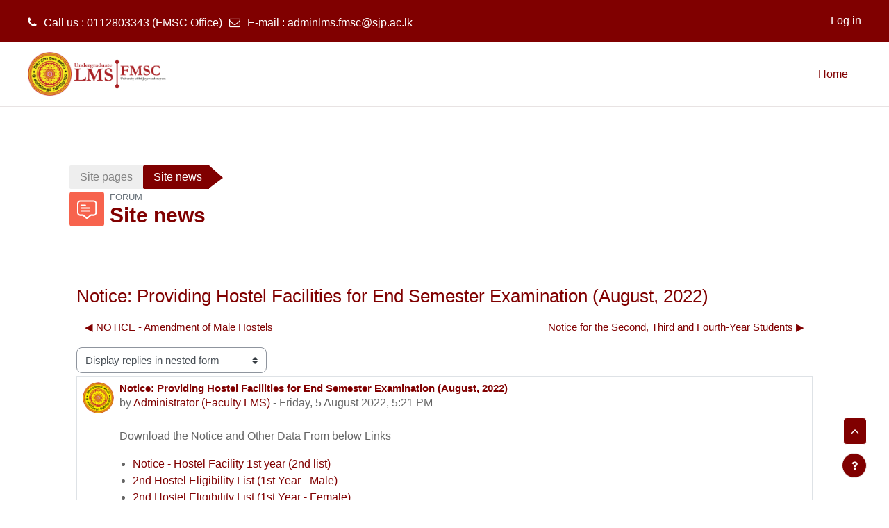

--- FILE ---
content_type: application/javascript; charset=utf-8
request_url: https://lms.mgt.sjp.ac.lk/lib/requirejs.php/-1/core/truncate.js
body_size: 2753
content:
/**
 * Module for text truncation.
 *
 * Implementation provided by Pathable (thanks!).
 * See: https://github.com/pathable/truncate
 *
 * @module     core/truncate
 * @copyright  2017 Pathable
 *             2017 Mathias Bynens
 *             2017 Ryan Wyllie <ryan@moodle.com>
 * @license    http://www.gnu.org/copyleft/gpl.html GNU GPL v3 or later
 */
define("core/truncate",["jquery"],(function($){var chop=/(\s*\S+|\s)$/,start=/^(\S*)/,space=/\s/,charLengthAt=function(text,position){var string=String(text),size=string.length,index=position?Number(position):0;if(index!=index&&(index=0),index<=-1||index>=size)return"";index|=0;var cuSecond,cuFirst=string.charCodeAt(index),nextIndex=index+1,len=1;return cuFirst>=55296&&cuFirst<=56319&&size>nextIndex&&(cuSecond=string.charCodeAt(nextIndex))>=56320&&cuSecond<=57343&&(len=2),len},lengthMultiByte=function(text){for(var count=0,i=0;i<text.length;i+=charLengthAt(text,i))count++;return count},getSliceLength=function(text,amount){if(!text.length)return 0;var length=0,count=0;do{length+=charLengthAt(text,length),count++}while(length<text.length&&count<amount);return length};return $.truncate=function(html,options){return $("<div></div>").append(html).truncate(options).html()},$.fn.truncate=function(options){isNaN(parseFloat(options))||(options={length:options});var o=$.extend({},$.truncate.defaults,options);return this.each((function(){var self=$(this);o.noBreaks&&self.find("br").replaceWith(" ");var ellipsisLength=o.ellipsis.length,text=self.text(),textLength=lengthMultiByte(text),excess=textLength-o.length+ellipsisLength;if(!(textLength<o.length)){if(o.stripTags&&self.text(text),o.words&&excess>0){var sliced=text.slice(0,getSliceLength(text,o.length-ellipsisLength)+1),replaced=sliced.replace(chop,""),truncated=lengthMultiByte(replaced),oneWord=!sliced.match(space);excess=o.keepFirstWord&&0===truncated?textLength-lengthMultiByte(start.exec(text)[0])-ellipsisLength:oneWord&&0===truncated?textLength-o.length+ellipsisLength:textLength-truncated-1}excess>textLength&&(excess=textLength-o.length),excess<0||!excess&&!o.truncated||$.each(self.contents().get().reverse(),(function(i,el){var $el=$(el),text=$el.text(),length=lengthMultiByte(text);if(length<=excess)return o.truncated=!0,excess-=length,void $el.remove();if(3===el.nodeType){var splitAmount=length-excess;return splitAmount=splitAmount>=0?getSliceLength(text,splitAmount):0,$(el.splitText(splitAmount)).replaceWith(o.ellipsis),!1}return $el.truncate($.extend(o,{length:length-excess+ellipsisLength})),!1}))}}))},$.truncate.defaults={stripTags:!1,words:!1,keepFirstWord:!1,noBreaks:!1,length:1/0,ellipsis:"…"},{truncate:$.truncate}}));

//# sourceMappingURL=https://lms.mgt.sjp.ac.lk/lib/jssourcemap.php/core/truncate.js

--- FILE ---
content_type: application/javascript; charset=utf-8
request_url: https://lms.mgt.sjp.ac.lk/lib/requirejs.php/-1/theme_boost/aria.js
body_size: 8201
content:
define("theme_boost/aria",["exports","jquery","core/pending"],(function(_exports,_jquery,_pending){function _interopRequireDefault(obj){return obj&&obj.__esModule?obj:{default:obj}}
/**
   * Enhancements to Bootstrap components for accessibility.
   *
   * @module     theme_boost/aria
   * @copyright  2018 Damyon Wiese <damyon@moodle.com>
   * @license    http://www.gnu.org/copyleft/gpl.html GNU GPL v3 or later
   */Object.defineProperty(_exports,"__esModule",{value:!0}),_exports.init=void 0,_jquery=_interopRequireDefault(_jquery),_pending=_interopRequireDefault(_pending);const dropdownFix=()=>{let focusEnd=!1;const setFocusEnd=function(){let end=!(arguments.length>0&&void 0!==arguments[0])||arguments[0];focusEnd=end},shiftFocus=element=>{setTimeout((pendingPromise=>{element.focus(),pendingPromise.resolve()}),50,new _pending.default("core/aria:delayed-focus"))},handleMenuButton=e=>{const trigger=e.key;let fixFocus=!1;if(" "!==trigger&&"Enter"!==trigger||(fixFocus=!0,e.preventDefault(),e.target.click()),"ArrowUp"!==trigger&&"ArrowDown"!==trigger||(fixFocus=!0),!fixFocus)return;const menu=e.target.parentElement.querySelector('[role="menu"]');let menuItems=!1,foundMenuItem=!1;menu&&(menuItems=menu.querySelectorAll('[role="menuitem"]')),menuItems&&menuItems.length>0&&("ArrowUp"===trigger?setFocusEnd():setFocusEnd(!1),foundMenuItem=(()=>{const result=focusEnd;return focusEnd=!1,result})()?menuItems[menuItems.length-1]:menuItems[0]),foundMenuItem&&shiftFocus(foundMenuItem)};document.addEventListener("keypress",(e=>{if(e.target.matches('.dropdown [role="menu"] [role="menuitem"]')){const menu=e.target.closest('[role="menu"]');if(!menu)return;const menuItems=menu.querySelectorAll('[role="menuitem"]');if(!menuItems)return;const trigger=e.key.toLowerCase();for(let i=0;i<menuItems.length;i++){const item=menuItems[i];if(0==item.text.trim().toLowerCase().indexOf(trigger)){shiftFocus(item);break}}}})),document.addEventListener("keydown",(e=>{if(e.target.matches('[data-toggle="dropdown"]')&&handleMenuButton(e),e.target.matches('.dropdown [role="menu"] [role="menuitem"]')){const trigger=e.key;let next=!1;const menu=e.target.closest('[role="menu"]');if(!menu)return;const menuItems=menu.querySelectorAll('[role="menuitem"]');if(!menuItems)return;if("ArrowDown"==trigger){for(let i=0;i<menuItems.length-1;i++)if(menuItems[i]==e.target){next=menuItems[i+1];break}next||(next=menuItems[0])}else if("ArrowUp"==trigger){for(let i=1;i<menuItems.length;i++)if(menuItems[i]==e.target){next=menuItems[i-1];break}next||(next=menuItems[menuItems.length-1])}else"Home"==trigger?next=menuItems[0]:"End"==trigger&&(next=menuItems[menuItems.length-1]);next&&(e.preventDefault(),shiftFocus(next))}else;})),(0,_jquery.default)(".dropdown").on("hidden.bs.dropdown",(e=>{const trigger=e.target.querySelector('[data-toggle="dropdown"]'),focused=document.activeElement!=document.body?document.activeElement:null;trigger&&focused&&e.target.contains(focused)&&shiftFocus(trigger)}))},tabElementFix=()=>{document.addEventListener("keydown",(e=>{["ArrowUp","ArrowDown","ArrowLeft","ArrowRight","Home","End"].includes(e.key)&&e.target.matches('[role="tablist"] [role="tab"]')&&(e=>{const tabList=e.target.closest('[role="tablist"]'),vertical="vertical"==tabList.getAttribute("aria-orientation"),rtl=window.right_to_left(),arrowNext=vertical?"ArrowDown":rtl?"ArrowLeft":"ArrowRight",arrowPrevious=vertical?"ArrowUp":rtl?"ArrowRight":"ArrowLeft",tabs=Array.prototype.filter.call(tabList.querySelectorAll('[role="tab"]'),(tab=>!!tab.offsetHeight));for(let i=0;i<tabs.length;i++)tabs[i].index=i;switch(e.key){case arrowNext:e.preventDefault(),void 0!==e.target.index&&tabs[e.target.index+1]?tabs[e.target.index+1].focus():tabs[0].focus();break;case arrowPrevious:e.preventDefault(),void 0!==e.target.index&&tabs[e.target.index-1]?tabs[e.target.index-1].focus():tabs[tabs.length-1].focus();break;case"Home":e.preventDefault(),tabs[0].focus();break;case"End":e.preventDefault(),tabs[tabs.length-1].focus()}})(e)})),document.addEventListener("click",(e=>{if(e.target.matches('[role="tablist"] [data-toggle="tab"], [role="tablist"] [data-toggle="pill"]')){const tabs=e.target.closest('[role="tablist"]').querySelectorAll('[data-toggle="tab"], [data-toggle="pill"]');e.preventDefault(),(0,_jquery.default)(e.target).tab("show"),tabs.forEach((tab=>{tab.tabIndex=-1})),e.target.tabIndex=0}}))};_exports.init=()=>{dropdownFix(),(()=>{(0,_jquery.default)(document).on("show.bs.dropdown",(e=>{if(e.relatedTarget.matches('[role="combobox"]')){const combobox=e.relatedTarget,listbox=combobox.parentElement.querySelector('[role="listbox"]'),selectedOption=listbox.querySelector('[role="option"][aria-selected="true"]');setTimeout((()=>{if(selectedOption)selectedOption.classList.add("active"),combobox.setAttribute("aria-activedescendant",selectedOption.id);else{const firstOption=listbox.querySelector('[role="option"]');firstOption.setAttribute("aria-selected","true"),firstOption.classList.add("active"),combobox.setAttribute("aria-activedescendant",firstOption.id)}}),0)}})),(0,_jquery.default)(document).on("hidden.bs.dropdown",(e=>{if(e.relatedTarget.matches('[role="combobox"]')){const combobox=e.relatedTarget,listbox=combobox.parentElement.querySelector('[role="listbox"]');combobox.removeAttribute("aria-activedescendant"),setTimeout((()=>{listbox.querySelectorAll('.active[role="option"]').forEach((option=>{option.classList.remove("active")}))}),0)}})),document.addEventListener("keydown",(e=>{if(e.target.matches('.select-menu [role="combobox"]')){const combobox=e.target,trigger=e.key;let next=null;const options=combobox.parentElement.querySelectorAll('[role="listbox"] [role="option"]'),activeOption=combobox.parentElement.querySelector('[role="listbox"] .active[role="option"]');if(options&&activeOption){if("ArrowDown"==trigger)for(let i=0;i<options.length-1;i++)if(options[i]==activeOption){next=options[i+1];break}if("ArrowUp"==trigger){for(let i=1;i<options.length;i++)if(options[i]==activeOption){next=options[i-1];break}}else if("Home"==trigger)next=options[0];else if("End"==trigger)next=options[options.length-1];else if(" "==trigger||"Enter"==trigger)selectOption(combobox,activeOption);else for(let i=0;i<options.length;i++){const option=options[i],optionText=option.textContent.trim().toLowerCase(),keyPressed=e.key.toLowerCase();if(0==optionText.indexOf(keyPressed)){next=option;break}}next&&(e.preventDefault(),activeOption.classList.remove("active"),next.classList.add("active"),combobox.setAttribute("aria-activedescendant",next.id))}}})),document.addEventListener("click",(e=>{if(e.target.matches('.select-menu [role="option"]')){const option=e.target,combobox=option.closest(".select-menu").querySelector('[role="combobox"]');combobox.focus(),selectOption(combobox,option)}})),document.addEventListener("change",(e=>{if(e.target.matches('.select-menu input[type="hidden"]')){const combobox=e.target.parentElement.querySelector('[role="combobox"]'),option=e.target.parentElement.querySelector('[role="option"][data-value="'.concat(e.target.value,'"]'));combobox&&option&&selectOption(combobox,option)}}));const selectOption=(combobox,option)=>{const oldSelectedOption=combobox.parentElement.querySelector('[role="listbox"] [role="option"][aria-selected="true"]'),inputElement=combobox.parentElement.querySelector('input[type="hidden"]');oldSelectedOption!=option&&(oldSelectedOption&&oldSelectedOption.removeAttribute("aria-selected"),option.setAttribute("aria-selected","true")),combobox.textContent=option.textContent,inputElement.value!=option.dataset.value&&(inputElement.value=option.dataset.value,inputElement.dispatchEvent(new Event("change",{bubbles:!0})))}})(),window.addEventListener("load",(()=>{const alerts=document.querySelectorAll('[data-aria-autofocus="true"][role="alert"]');Array.prototype.forEach.call(alerts,(autofocusElement=>{autofocusElement.innerHTML+=" ",autofocusElement.removeAttribute("data-aria-autofocus")}))})),tabElementFix(),document.addEventListener("keydown",(e=>{e.target.matches('[data-toggle="collapse"]')&&" "===e.key&&(e.preventDefault(),e.target.click())}))}}));

//# sourceMappingURL=https://lms.mgt.sjp.ac.lk/lib/jssourcemap.php/theme_boost/aria.js

--- FILE ---
content_type: application/javascript; charset=utf-8
request_url: https://lms.mgt.sjp.ac.lk/lib/requirejs.php/-1/core/log.js
body_size: 816
content:
/**
 * This is an empty module, that is required before all other modules.
 * Because every module is returned from a request for any other module, this
 * forces the loading of all modules with a single request.
 *
 * @module     core/log
 * @copyright  2015 Andrew Nicols <andrew@nicols.co.uk>
 * @license    http://www.gnu.org/copyleft/gpl.html GNU GPL v3 or later
 */
define("core/log",["core/loglevel"],(function(log){var originalFactory=log.methodFactory;return log.methodFactory=function(methodName,logLevel){var rawMethod=originalFactory(methodName,logLevel);return function(message,source){rawMethod(source?source+": "+message:message)}},log.setConfig=function(config){void 0!==config.level&&log.setLevel(config.level)},log}));

//# sourceMappingURL=https://lms.mgt.sjp.ac.lk/lib/jssourcemap.php/core/log.js

--- FILE ---
content_type: application/javascript; charset=utf-8
request_url: https://lms.mgt.sjp.ac.lk/lib/requirejs.php/-1/core/usermenu.js
body_size: 2460
content:
define("core/usermenu",["exports","jquery","core/key_codes"],(function(_exports,_jquery,_key_codes){var obj;
/**
   * Initializes and handles events in the user menu.
   *
   * @module     core/usermenu
   * @copyright  2021 Moodle
   * @author     Mihail Geshoski <mihail@moodle.com>
   * @license    http://www.gnu.org/copyleft/gpl.html GNU GPL v3 or later
   */Object.defineProperty(_exports,"__esModule",{value:!0}),_exports.default=void 0,_jquery=(obj=_jquery)&&obj.__esModule?obj:{default:obj};const selectors_userMenu=".usermenu",selectors_userMenuCarousel=".usermenu #usermenu-carousel",selectors_userMenuCarouselItem=".usermenu #usermenu-carousel .carousel-item",selectors_userMenuCarouselItemActive=".usermenu #usermenu-carousel .carousel-item.active",selectors_userMenuCarouselNavigationLink=".usermenu #usermenu-carousel .carousel-navigation-link";var _default={init:()=>{(()=>{const userMenu=document.querySelector(selectors_userMenu);(0,_jquery.default)(selectors_userMenu).on("shown.bs.dropdown",(()=>{const activeCarouselItem=document.querySelector(selectors_userMenuCarouselItemActive);activeCarouselItem.focus(),userMenu.querySelectorAll(selectors_userMenuCarouselItem).forEach((element=>{element.classList.contains("active")||(element.style.width=activeCarouselItem.offsetWidth+"px",element.style.height=activeCarouselItem.offsetHeight+"px")}))})),userMenu.addEventListener("click",(e=>{e.target.matches(selectors_userMenuCarouselNavigationLink)&&carouselManagement(e)})),userMenu.addEventListener("keydown",(e=>{e.keyCode!==_key_codes.space&&e.keyCode!==_key_codes.enter||!e.target.matches(selectors_userMenuCarouselNavigationLink)||(e.preventDefault(),carouselManagement(e))}));const carouselManagement=e=>{e.stopPropagation();const targetedCarouselItemId=e.target.dataset.carouselTargetId,targetedCarouselItem=userMenu.querySelector("#"+targetedCarouselItemId),index=Array.from(targetedCarouselItem.parentNode.children).indexOf(targetedCarouselItem);(0,_jquery.default)(selectors_userMenuCarousel).carousel(index)};(0,_jquery.default)(selectors_userMenu).on("hide.bs.dropdown",(()=>{(0,_jquery.default)(selectors_userMenuCarousel).carousel(0)})),(0,_jquery.default)(selectors_userMenuCarousel).on("slid.bs.carousel",(()=>{userMenu.querySelector(selectors_userMenuCarouselItemActive).focus()}))})()}};return _exports.default=_default,_exports.default}));

//# sourceMappingURL=https://lms.mgt.sjp.ac.lk/lib/jssourcemap.php/core/usermenu.js

--- FILE ---
content_type: application/javascript; charset=utf-8
request_url: https://lms.mgt.sjp.ac.lk/lib/requirejs.php/-1/core_editor/events.js
body_size: 1479
content:
define("core_editor/events",["exports","core/event_dispatcher","jquery","core/yui"],(function(_exports,_event_dispatcher,_jquery,_yui){function _interopRequireDefault(obj){return obj&&obj.__esModule?obj:{default:obj}}
/**
   * Javascript events for the `core_editor` subsystem.
   *
   * @module     core_editor/events
   * @copyright  2021 Andrew Nicols <andrew@nicols.co.uk>
   * @license    http://www.gnu.org/copyleft/gpl.html GNU GPL v3 or later
   * @since      4.0
   */Object.defineProperty(_exports,"__esModule",{value:!0}),_exports.notifyEditorContentRestored=_exports.eventTypes=void 0,_jquery=_interopRequireDefault(_jquery),_yui=_interopRequireDefault(_yui);const eventTypes={editorContentRestored:"core_editor/contentRestored"};_exports.eventTypes=eventTypes;_exports.notifyEditorContentRestored=editor=>(editor||window.console.warn("The HTMLElement representing the editor that was modified should be provided to notifyEditorContentRestored."),(0,_event_dispatcher.dispatchEvent)(eventTypes.editorContentRestored,{},editor||document));let legacyEventsRegistered=!1;legacyEventsRegistered||(_yui.default.use("event","moodle-core-event",(()=>{document.addEventListener(eventTypes.editorContentRestored,(()=>{(0,_jquery.default)(document).trigger(M.core.event.EDITOR_CONTENT_RESTORED),_yui.default.fire(M.core.event.EDITOR_CONTENT_RESTORED)}))})),legacyEventsRegistered=!0)}));

//# sourceMappingURL=https://lms.mgt.sjp.ac.lk/lib/jssourcemap.php/core_editor/events.js

--- FILE ---
content_type: application/javascript; charset=utf-8
request_url: https://lms.mgt.sjp.ac.lk/lib/requirejs.php/-1/theme_boost/pending.js
body_size: 1526
content:
define("theme_boost/pending",["exports","jquery"],(function(_exports,_jquery){var obj;
/**
   * Add Pending JS checks to stock Bootstrap transitions.
   *
   * @module     theme_boost/pending
   * @copyright  2019 Andrew Nicols <andrew@nicols.co.uk>
   * @license    http://www.gnu.org/copyleft/gpl.html GNU GPL v3 or later
   */Object.defineProperty(_exports,"__esModule",{value:!0}),_exports.default=void 0,_jquery=(obj=_jquery)&&obj.__esModule?obj:{default:obj};const moduleTransitions={alert:[{start:"close",end:"closed"}],carousel:[{start:"slide",end:"slid"}],collapse:[{start:"hide",end:"hidden"},{start:"show",end:"shown"}],dropdown:[{start:"hide",end:"hidden"},{start:"show",end:"shown"}],modal:[{start:"hide",end:"hidden"},{start:"show",end:"shown"}],popover:[{start:"hide",end:"hidden"},{start:"show",end:"shown"}],tab:[{start:"hide",end:"hidden"},{start:"show",end:"shown"}],toast:[{start:"hide",end:"hidden"},{start:"show",end:"shown"}],tooltip:[{start:"hide",end:"hidden"},{start:"show",end:"shown"}]};return _exports.default=()=>{Object.entries(moduleTransitions).forEach((_ref=>{let[key,pairs]=_ref;pairs.forEach((pair=>{const eventStart="".concat(pair.start,".bs.").concat(key),eventEnd="".concat(pair.end,".bs.").concat(key);(0,_jquery.default)(document.body).on(eventStart,(e=>{M.util.js_pending(eventEnd),(0,_jquery.default)(e.target).one(eventEnd,(()=>{M.util.js_complete(eventEnd)}))}))}))}))},_exports.default}));

//# sourceMappingURL=https://lms.mgt.sjp.ac.lk/lib/jssourcemap.php/theme_boost/pending.js

--- FILE ---
content_type: application/javascript; charset=utf-8
request_url: https://lms.mgt.sjp.ac.lk/lib/requirejs.php/-1/theme_boost/bootstrap/popover.js
body_size: 3211
content:
define("theme_boost/bootstrap/popover",["exports","jquery","./tooltip"],(function(_exports,_jquery,_tooltip){function _interopRequireDefault(obj){return obj&&obj.__esModule?obj:{default:obj}}Object.defineProperty(_exports,"__esModule",{value:!0}),_exports.default=void 0,_jquery=_interopRequireDefault(_jquery),_tooltip=_interopRequireDefault(_tooltip);const NAME="popover",EVENT_KEY=".".concat("bs.popover"),JQUERY_NO_CONFLICT=_jquery.default.fn[NAME],BSCLS_PREFIX_REGEX=new RegExp("(^|\\s)".concat("bs-popover","\\S+"),"g"),Default={..._tooltip.default.Default,placement:"right",trigger:"click",content:"",template:'<div class="popover" role="tooltip"><div class="arrow"></div><h3 class="popover-header"></h3><div class="popover-body"></div></div>'},DefaultType={..._tooltip.default.DefaultType,content:"(string|element|function)"},Event={HIDE:"hide".concat(EVENT_KEY),HIDDEN:"hidden".concat(EVENT_KEY),SHOW:"show".concat(EVENT_KEY),SHOWN:"shown".concat(EVENT_KEY),INSERTED:"inserted".concat(EVENT_KEY),CLICK:"click".concat(EVENT_KEY),FOCUSIN:"focusin".concat(EVENT_KEY),FOCUSOUT:"focusout".concat(EVENT_KEY),MOUSEENTER:"mouseenter".concat(EVENT_KEY),MOUSELEAVE:"mouseleave".concat(EVENT_KEY)};class Popover extends _tooltip.default{static get VERSION(){return"4.6.0"}static get Default(){return Default}static get NAME(){return NAME}static get DATA_KEY(){return"bs.popover"}static get Event(){return Event}static get EVENT_KEY(){return EVENT_KEY}static get DefaultType(){return DefaultType}isWithContent(){return this.getTitle()||this._getContent()}addAttachmentClass(attachment){(0,_jquery.default)(this.getTipElement()).addClass("".concat("bs-popover","-").concat(attachment))}getTipElement(){return this.tip=this.tip||(0,_jquery.default)(this.config.template)[0],this.tip}setContent(){const $tip=(0,_jquery.default)(this.getTipElement());this.setElementContent($tip.find(".popover-header"),this.getTitle());let content=this._getContent();"function"==typeof content&&(content=content.call(this.element)),this.setElementContent($tip.find(".popover-body"),content),$tip.removeClass("".concat("fade"," ").concat("show"))}_getContent(){return this.element.getAttribute("data-content")||this.config.content}_cleanTipClass(){const $tip=(0,_jquery.default)(this.getTipElement()),tabClass=$tip.attr("class").match(BSCLS_PREFIX_REGEX);null!==tabClass&&tabClass.length>0&&$tip.removeClass(tabClass.join(""))}static _jQueryInterface(config){return this.each((function(){let data=(0,_jquery.default)(this).data("bs.popover");const _config="object"==typeof config?config:null;if((data||!/dispose|hide/.test(config))&&(data||(data=new Popover(this,_config),(0,_jquery.default)(this).data("bs.popover",data)),"string"==typeof config)){if(void 0===data[config])throw new TypeError('No method named "'.concat(config,'"'));data[config]()}}))}}_jquery.default.fn[NAME]=Popover._jQueryInterface,_jquery.default.fn[NAME].Constructor=Popover,_jquery.default.fn[NAME].noConflict=()=>(_jquery.default.fn[NAME]=JQUERY_NO_CONFLICT,Popover._jQueryInterface);var _default=Popover;return _exports.default=_default,_exports.default}));

//# sourceMappingURL=https://lms.mgt.sjp.ac.lk/lib/jssourcemap.php/theme_boost/bootstrap/popover.js

--- FILE ---
content_type: application/javascript; charset=utf-8
request_url: https://lms.mgt.sjp.ac.lk/lib/requirejs.php/-1/theme_boost/bootstrap/util.js
body_size: 3439
content:
define("theme_boost/bootstrap/util",["exports","jquery"],(function(_exports,_jquery){var obj;Object.defineProperty(_exports,"__esModule",{value:!0}),_exports.default=void 0,_jquery=(obj=_jquery)&&obj.__esModule?obj:{default:obj};function toType(obj){return null==obj?"".concat(obj):{}.toString.call(obj).match(/\s([a-z]+)/i)[1].toLowerCase()}function transitionEndEmulator(duration){let called=!1;return(0,_jquery.default)(this).one(Util.TRANSITION_END,(()=>{called=!0})),setTimeout((()=>{called||Util.triggerTransitionEnd(this)}),duration),this}const Util={TRANSITION_END:"bsTransitionEnd",getUID(prefix){do{prefix+=~~(1e6*Math.random())}while(document.getElementById(prefix));return prefix},getSelectorFromElement(element){let selector=element.getAttribute("data-target");if(!selector||"#"===selector){const hrefAttr=element.getAttribute("href");selector=hrefAttr&&"#"!==hrefAttr?hrefAttr.trim():""}try{return document.querySelector(selector)?selector:null}catch(_){return null}},getTransitionDurationFromElement(element){if(!element)return 0;let transitionDuration=(0,_jquery.default)(element).css("transition-duration"),transitionDelay=(0,_jquery.default)(element).css("transition-delay");const floatTransitionDuration=parseFloat(transitionDuration),floatTransitionDelay=parseFloat(transitionDelay);return floatTransitionDuration||floatTransitionDelay?(transitionDuration=transitionDuration.split(",")[0],transitionDelay=transitionDelay.split(",")[0],1e3*(parseFloat(transitionDuration)+parseFloat(transitionDelay))):0},reflow:element=>element.offsetHeight,triggerTransitionEnd(element){(0,_jquery.default)(element).trigger("transitionend")},supportsTransitionEnd:()=>Boolean("transitionend"),isElement:obj=>(obj[0]||obj).nodeType,typeCheckConfig(componentName,config,configTypes){for(const property in configTypes)if(Object.prototype.hasOwnProperty.call(configTypes,property)){const expectedTypes=configTypes[property],value=config[property],valueType=value&&Util.isElement(value)?"element":toType(value);if(!new RegExp(expectedTypes).test(valueType))throw new Error("".concat(componentName.toUpperCase(),": ")+'Option "'.concat(property,'" provided type "').concat(valueType,'" ')+'but expected type "'.concat(expectedTypes,'".'))}},findShadowRoot(element){if(!document.documentElement.attachShadow)return null;if("function"==typeof element.getRootNode){const root=element.getRootNode();return root instanceof ShadowRoot?root:null}return element instanceof ShadowRoot?element:element.parentNode?Util.findShadowRoot(element.parentNode):null},jQueryDetection(){if(void 0===_jquery.default)throw new TypeError("Bootstrap's JavaScript requires jQuery. jQuery must be included before Bootstrap's JavaScript.");const version=_jquery.default.fn.jquery.split(" ")[0].split(".");if(version[0]<2&&version[1]<9||1===version[0]&&9===version[1]&&version[2]<1||version[0]>=4)throw new Error("Bootstrap's JavaScript requires at least jQuery v1.9.1 but less than v4.0.0")}};Util.jQueryDetection(),_jquery.default.fn.emulateTransitionEnd=transitionEndEmulator,_jquery.default.event.special[Util.TRANSITION_END]={bindType:"transitionend",delegateType:"transitionend",handle(event){if((0,_jquery.default)(event.target).is(this))return event.handleObj.handler.apply(this,arguments)}};var _default=Util;return _exports.default=_default,_exports.default}));

//# sourceMappingURL=https://lms.mgt.sjp.ac.lk/lib/jssourcemap.php/theme_boost/bootstrap/util.js

--- FILE ---
content_type: application/javascript; charset=utf-8
request_url: https://lms.mgt.sjp.ac.lk/lib/requirejs.php/-1/theme_academi/theme.js
body_size: 2234
content:
/**
 * theme.js
 * @copyright  2015 onwards LMSACE Dev Team (http://www.lmsace.com)
 * @author    LMSACE Dev Team
 * @license    http://www.gnu.org/copyleft/gpl.html GNU GPL v3 or later
 */
define("theme_academi/theme",["jquery"],(function($){var ThemeAcademi=function(){this.initialize()};return ThemeAcademi.prototype.initialize=function(){var img=$("nav#header").find(".avatar").find('img[src$="/u/f2"]'),src=img.attr("src");img.attr("src",src+"_white"),"true"===$("#header .navbar-nav button").attr("aria-expanded")&&$("#header .navbar-nav").find("button").addClass("is-active"),$("#header .navbar-nav button").click((function(){var This=$(this);setTimeout((function(){"true"===This.attr("aria-expanded")?$("#header .navbar-nav").find("button").addClass("is-active"):$("#header .navbar-nav").find("button").removeClass("is-active")}),200)}));var foothtml=$("footer#page-footer").text();0==$.trim(foothtml).length&&$("footer#page-footer").addClass("empty-footer");var addhtml=$(".address-head").text();0==$.trim(addhtml).length&&$(".address-head").addClass("empty-address");var $val=$("#id_s_theme_academi_pagesize").val();("container"!=$val&&"default"!=$val||$("#admin-pagesizecustomval").find("input[type=text]").attr("disabled","disabled"),$("#id_s_theme_academi_pagesize").on("change",(function(){var val=$(this).val();"container"==val||"default"==val?$("#admin-pagesizecustomval").find("input[type=text]").attr("disabled","disabled"):$("#admin-pagesizecustomval").find("input[type=text]").removeAttr("disabled")})),$(window).on("scroll",(function(){$(this).scrollTop()>150?($("#backToTop").fadeIn("slow"),$("#custom_save").fadeIn("slow")):$("#backToTop").fadeOut("slow"),$(this).scrollTop()>=$(window).height&&$("#backToTop").fadOut("slow")})),$("#backToTop").click((function(){return $("html, body").animate({scrollTop:0},"slow"),!1})),$("body").hasClass("pagelayout-frontpage"))&&($("#page-wrapper #page #page-content .course-content #coursecontentcollapse1").find("ul").hasClass("d-block")?$("body").addClass("course-content-element"):$("body").removeClass("course-content-element"))},{init:function(){new ThemeAcademi}}}));

//# sourceMappingURL=https://lms.mgt.sjp.ac.lk/lib/jssourcemap.php/theme_academi/theme.js

--- FILE ---
content_type: application/javascript; charset=utf-8
request_url: https://lms.mgt.sjp.ac.lk/lib/requirejs.php/-1/mod_forum/lock_toggle.js
body_size: 918
content:
/**
 * Handle the manual locking of individual discussions
 *
 * @module     mod_forum/lock_toggle
 * @copyright  2019 Peter Dias <peter@moodle.com>
 * @license    http://www.gnu.org/copyleft/gpl.html GNU GPL v3 or later
 */
define("mod_forum/lock_toggle",["jquery","core/templates","core/notification","mod_forum/repository","mod_forum/selectors"],(function($,Templates,Notification,Repository,Selectors){return{init:function(root,preventDefault){root.on("click",Selectors.lock.toggle,(function(e){var toggleElement=$(this),forumId=toggleElement.data("forumid"),discussionId=toggleElement.data("discussionid"),state=toggleElement.data("state");Repository.setDiscussionLockState(forumId,discussionId,state).then((function(){return location.reload()})).catch(Notification.exception),preventDefault&&e.preventDefault()}))}}}));

//# sourceMappingURL=https://lms.mgt.sjp.ac.lk/lib/jssourcemap.php/mod_forum/lock_toggle.js

--- FILE ---
content_type: application/javascript; charset=utf-8
request_url: https://lms.mgt.sjp.ac.lk/lib/requirejs.php/-1/theme_boost/bootstrap/collapse.js
body_size: 7667
content:
define("theme_boost/bootstrap/collapse",["exports","jquery","./util"],(function(_exports,_jquery,_util){function _interopRequireDefault(obj){return obj&&obj.__esModule?obj:{default:obj}}Object.defineProperty(_exports,"__esModule",{value:!0}),_exports.default=void 0,_jquery=_interopRequireDefault(_jquery),_util=_interopRequireDefault(_util);const NAME="collapse",DATA_KEY="bs.collapse",EVENT_KEY=".".concat(DATA_KEY),JQUERY_NO_CONFLICT=_jquery.default.fn[NAME],Default={toggle:!0,parent:""},DefaultType={toggle:"boolean",parent:"(string|element)"},EVENT_SHOW="show".concat(EVENT_KEY),EVENT_SHOWN="shown".concat(EVENT_KEY),EVENT_HIDE="hide".concat(EVENT_KEY),EVENT_HIDDEN="hidden".concat(EVENT_KEY),EVENT_CLICK_DATA_API="click".concat(EVENT_KEY).concat(".data-api");class Collapse{constructor(element,config){this._isTransitioning=!1,this._element=element,this._config=this._getConfig(config),this._triggerArray=[].slice.call(document.querySelectorAll('[data-toggle="collapse"][href="#'.concat(element.id,'"],')+'[data-toggle="collapse"][data-target="#'.concat(element.id,'"]')));const toggleList=[].slice.call(document.querySelectorAll('[data-toggle="collapse"]'));for(let i=0,len=toggleList.length;i<len;i++){const elem=toggleList[i],selector=_util.default.getSelectorFromElement(elem),filterElement=[].slice.call(document.querySelectorAll(selector)).filter((foundElem=>foundElem===element));null!==selector&&filterElement.length>0&&(this._selector=selector,this._triggerArray.push(elem))}this._parent=this._config.parent?this._getParent():null,this._config.parent||this._addAriaAndCollapsedClass(this._element,this._triggerArray),this._config.toggle&&this.toggle()}static get VERSION(){return"4.6.0"}static get Default(){return Default}toggle(){(0,_jquery.default)(this._element).hasClass("show")?this.hide():this.show()}show(){if(this._isTransitioning||(0,_jquery.default)(this._element).hasClass("show"))return;let actives,activesData;if(this._parent&&(actives=[].slice.call(this._parent.querySelectorAll(".show, .collapsing")).filter((elem=>"string"==typeof this._config.parent?elem.getAttribute("data-parent")===this._config.parent:elem.classList.contains("collapse"))),0===actives.length&&(actives=null)),actives&&(activesData=(0,_jquery.default)(actives).not(this._selector).data(DATA_KEY),activesData&&activesData._isTransitioning))return;const startEvent=_jquery.default.Event(EVENT_SHOW);if((0,_jquery.default)(this._element).trigger(startEvent),startEvent.isDefaultPrevented())return;actives&&(Collapse._jQueryInterface.call((0,_jquery.default)(actives).not(this._selector),"hide"),activesData||(0,_jquery.default)(actives).data(DATA_KEY,null));const dimension=this._getDimension();(0,_jquery.default)(this._element).removeClass("collapse").addClass("collapsing"),this._element.style[dimension]=0,this._triggerArray.length&&(0,_jquery.default)(this._triggerArray).removeClass("collapsed").attr("aria-expanded",!0),this.setTransitioning(!0);const capitalizedDimension=dimension[0].toUpperCase()+dimension.slice(1),scrollSize="scroll".concat(capitalizedDimension),transitionDuration=_util.default.getTransitionDurationFromElement(this._element);(0,_jquery.default)(this._element).one(_util.default.TRANSITION_END,(()=>{(0,_jquery.default)(this._element).removeClass("collapsing").addClass("".concat("collapse"," ").concat("show")),this._element.style[dimension]="",this.setTransitioning(!1),(0,_jquery.default)(this._element).trigger(EVENT_SHOWN)})).emulateTransitionEnd(transitionDuration),this._element.style[dimension]="".concat(this._element[scrollSize],"px")}hide(){if(this._isTransitioning||!(0,_jquery.default)(this._element).hasClass("show"))return;const startEvent=_jquery.default.Event(EVENT_HIDE);if((0,_jquery.default)(this._element).trigger(startEvent),startEvent.isDefaultPrevented())return;const dimension=this._getDimension();this._element.style[dimension]="".concat(this._element.getBoundingClientRect()[dimension],"px"),_util.default.reflow(this._element),(0,_jquery.default)(this._element).addClass("collapsing").removeClass("".concat("collapse"," ").concat("show"));const triggerArrayLength=this._triggerArray.length;if(triggerArrayLength>0)for(let i=0;i<triggerArrayLength;i++){const trigger=this._triggerArray[i],selector=_util.default.getSelectorFromElement(trigger);if(null!==selector){(0,_jquery.default)([].slice.call(document.querySelectorAll(selector))).hasClass("show")||(0,_jquery.default)(trigger).addClass("collapsed").attr("aria-expanded",!1)}}this.setTransitioning(!0);this._element.style[dimension]="";const transitionDuration=_util.default.getTransitionDurationFromElement(this._element);(0,_jquery.default)(this._element).one(_util.default.TRANSITION_END,(()=>{this.setTransitioning(!1),(0,_jquery.default)(this._element).removeClass("collapsing").addClass("collapse").trigger(EVENT_HIDDEN)})).emulateTransitionEnd(transitionDuration)}setTransitioning(isTransitioning){this._isTransitioning=isTransitioning}dispose(){_jquery.default.removeData(this._element,DATA_KEY),this._config=null,this._parent=null,this._element=null,this._triggerArray=null,this._isTransitioning=null}_getConfig(config){return(config={...Default,...config}).toggle=Boolean(config.toggle),_util.default.typeCheckConfig(NAME,config,DefaultType),config}_getDimension(){return(0,_jquery.default)(this._element).hasClass("width")?"width":"height"}_getParent(){let parent;_util.default.isElement(this._config.parent)?(parent=this._config.parent,void 0!==this._config.parent.jquery&&(parent=this._config.parent[0])):parent=document.querySelector(this._config.parent);const selector='[data-toggle="collapse"][data-parent="'.concat(this._config.parent,'"]'),children=[].slice.call(parent.querySelectorAll(selector));return(0,_jquery.default)(children).each(((i,element)=>{this._addAriaAndCollapsedClass(Collapse._getTargetFromElement(element),[element])})),parent}_addAriaAndCollapsedClass(element,triggerArray){const isOpen=(0,_jquery.default)(element).hasClass("show");triggerArray.length&&(0,_jquery.default)(triggerArray).toggleClass("collapsed",!isOpen).attr("aria-expanded",isOpen)}static _getTargetFromElement(element){const selector=_util.default.getSelectorFromElement(element);return selector?document.querySelector(selector):null}static _jQueryInterface(config){return this.each((function(){const $element=(0,_jquery.default)(this);let data=$element.data(DATA_KEY);const _config={...Default,...$element.data(),..."object"==typeof config&&config?config:{}};if(!data&&_config.toggle&&"string"==typeof config&&/show|hide/.test(config)&&(_config.toggle=!1),data||(data=new Collapse(this,_config),$element.data(DATA_KEY,data)),"string"==typeof config){if(void 0===data[config])throw new TypeError('No method named "'.concat(config,'"'));data[config]()}}))}}(0,_jquery.default)(document).on(EVENT_CLICK_DATA_API,'[data-toggle="collapse"]',(function(event){"A"===event.currentTarget.tagName&&event.preventDefault();const $trigger=(0,_jquery.default)(this),selector=_util.default.getSelectorFromElement(this),selectors=[].slice.call(document.querySelectorAll(selector));(0,_jquery.default)(selectors).each((function(){const $target=(0,_jquery.default)(this),config=$target.data(DATA_KEY)?"toggle":$trigger.data();Collapse._jQueryInterface.call($target,config)}))})),_jquery.default.fn[NAME]=Collapse._jQueryInterface,_jquery.default.fn[NAME].Constructor=Collapse,_jquery.default.fn[NAME].noConflict=()=>(_jquery.default.fn[NAME]=JQUERY_NO_CONFLICT,Collapse._jQueryInterface);var _default=Collapse;return _exports.default=_default,_exports.default}));

//# sourceMappingURL=https://lms.mgt.sjp.ac.lk/lib/jssourcemap.php/theme_boost/bootstrap/collapse.js

--- FILE ---
content_type: application/javascript; charset=utf-8
request_url: https://lms.mgt.sjp.ac.lk/lib/requirejs.php/-1/core/icon_system.js
body_size: 646
content:
/**
 * Icon System base module.
 *
 * @module core/icon_system
 * @copyright  2017 Damyon Wiese
 * @license    http://www.gnu.org/copyleft/gpl.html GNU GPL v3 or later
 */
define("core/icon_system",["jquery"],(function($){var IconSystem=function(){};return IconSystem.prototype.init=function(){return $.when(this)},IconSystem.prototype.renderIcon=function(key,component,title,template){throw new Error("Abstract function not implemented.")},IconSystem.prototype.getTemplateName=function(){throw new Error("Abstract function not implemented.")},IconSystem}));

//# sourceMappingURL=https://lms.mgt.sjp.ac.lk/lib/jssourcemap.php/core/icon_system.js

--- FILE ---
content_type: application/javascript; charset=utf-8
request_url: https://lms.mgt.sjp.ac.lk/lib/requirejs.php/-1/theme_boost/bootstrap/toast.js
body_size: 3862
content:
define("theme_boost/bootstrap/toast",["exports","jquery","./util"],(function(_exports,_jquery,_util){function _interopRequireDefault(obj){return obj&&obj.__esModule?obj:{default:obj}}Object.defineProperty(_exports,"__esModule",{value:!0}),_exports.default=void 0,_jquery=_interopRequireDefault(_jquery),_util=_interopRequireDefault(_util);const NAME="toast",EVENT_KEY=".".concat("bs.toast"),JQUERY_NO_CONFLICT=_jquery.default.fn.toast,EVENT_CLICK_DISMISS="click.dismiss".concat(EVENT_KEY),EVENT_HIDE="hide".concat(EVENT_KEY),EVENT_HIDDEN="hidden".concat(EVENT_KEY),EVENT_SHOW="show".concat(EVENT_KEY),EVENT_SHOWN="shown".concat(EVENT_KEY),DefaultType={animation:"boolean",autohide:"boolean",delay:"number"},Default={animation:!0,autohide:!0,delay:500};class Toast{constructor(element,config){this._element=element,this._config=this._getConfig(config),this._timeout=null,this._setListeners()}static get VERSION(){return"4.6.0"}static get DefaultType(){return DefaultType}static get Default(){return Default}show(){const showEvent=_jquery.default.Event(EVENT_SHOW);if((0,_jquery.default)(this._element).trigger(showEvent),showEvent.isDefaultPrevented())return;this._clearTimeout(),this._config.animation&&this._element.classList.add("fade");const complete=()=>{this._element.classList.remove("showing"),this._element.classList.add("show"),(0,_jquery.default)(this._element).trigger(EVENT_SHOWN),this._config.autohide&&(this._timeout=setTimeout((()=>{this.hide()}),this._config.delay))};if(this._element.classList.remove("hide"),_util.default.reflow(this._element),this._element.classList.add("showing"),this._config.animation){const transitionDuration=_util.default.getTransitionDurationFromElement(this._element);(0,_jquery.default)(this._element).one(_util.default.TRANSITION_END,complete).emulateTransitionEnd(transitionDuration)}else complete()}hide(){if(!this._element.classList.contains("show"))return;const hideEvent=_jquery.default.Event(EVENT_HIDE);(0,_jquery.default)(this._element).trigger(hideEvent),hideEvent.isDefaultPrevented()||this._close()}dispose(){this._clearTimeout(),this._element.classList.contains("show")&&this._element.classList.remove("show"),(0,_jquery.default)(this._element).off(EVENT_CLICK_DISMISS),_jquery.default.removeData(this._element,"bs.toast"),this._element=null,this._config=null}_getConfig(config){return config={...Default,...(0,_jquery.default)(this._element).data(),..."object"==typeof config&&config?config:{}},_util.default.typeCheckConfig(NAME,config,this.constructor.DefaultType),config}_setListeners(){(0,_jquery.default)(this._element).on(EVENT_CLICK_DISMISS,'[data-dismiss="toast"]',(()=>this.hide()))}_close(){const complete=()=>{this._element.classList.add("hide"),(0,_jquery.default)(this._element).trigger(EVENT_HIDDEN)};if(this._element.classList.remove("show"),this._config.animation){const transitionDuration=_util.default.getTransitionDurationFromElement(this._element);(0,_jquery.default)(this._element).one(_util.default.TRANSITION_END,complete).emulateTransitionEnd(transitionDuration)}else complete()}_clearTimeout(){clearTimeout(this._timeout),this._timeout=null}static _jQueryInterface(config){return this.each((function(){const $element=(0,_jquery.default)(this);let data=$element.data("bs.toast");if(data||(data=new Toast(this,"object"==typeof config&&config),$element.data("bs.toast",data)),"string"==typeof config){if(void 0===data[config])throw new TypeError('No method named "'.concat(config,'"'));data[config](this)}}))}}_jquery.default.fn.toast=Toast._jQueryInterface,_jquery.default.fn.toast.Constructor=Toast,_jquery.default.fn.toast.noConflict=()=>(_jquery.default.fn.toast=JQUERY_NO_CONFLICT,Toast._jQueryInterface);var _default=Toast;return _exports.default=_default,_exports.default}));

//# sourceMappingURL=https://lms.mgt.sjp.ac.lk/lib/jssourcemap.php/theme_boost/bootstrap/toast.js

--- FILE ---
content_type: application/javascript; charset=utf-8
request_url: https://lms.mgt.sjp.ac.lk/lib/requirejs.php/-1/core/local/aria/aria-hidden.js
body_size: 3982
content:
define("core/local/aria/aria-hidden",["exports","core/normalise","./selectors"],(function(_exports,_normalise,_selectors){var obj;
/**
   * ARIA helpers related to the aria-hidden attribute.
   *
   * @module     core/local/aria/aria-hidden.
   * @copyright  2020 Andrew Nicols <andrew@nicols.co.uk>
   * @license    http://www.gnu.org/copyleft/gpl.html GNU GPL v3 or later
   */Object.defineProperty(_exports,"__esModule",{value:!0}),_exports.unhideSiblings=_exports.unhide=_exports.hideSiblings=_exports.hide=void 0,_selectors=(obj=_selectors)&&obj.__esModule?obj:{default:obj};const childObserverMap=new Map,siblingObserverMap=new Map,supportsMutationObservers=()=>MutationObserver&&"function"==typeof MutationObserver,disableElementFocusability=target=>{target instanceof HTMLElement&&(target.matches(_selectors.default.elements.focusable)&&disableAndStoreTabIndex(target),target.querySelectorAll(_selectors.default.elements.focusable).forEach(disableAndStoreTabIndex))},disableAndStoreTabIndex=element=>{void 0===element.dataset.ariaHiddenTabIndex&&(element.getAttribute("tabindex")?element.dataset.ariaHiddenTabIndex=element.getAttribute("tabindex"):element.dataset.ariaHiddenTabIndex="",element.setAttribute("tabindex",-1))},restoreTabIndex=element=>{if(element.closest(_selectors.default.aria.hidden))return;const oldTabIndex=element.dataset.ariaHiddenTabIndex;""===oldTabIndex?element.removeAttribute("tabindex"):element.setAttribute("tabindex",oldTabIndex),delete element.dataset.ariaHiddenTabIndex},hide=target=>(0,_normalise.getList)(target).forEach(_hide);_exports.hide=hide;const _hide=target=>{if(target instanceof HTMLElement&&!target.closest(_selectors.default.aria.hidden)&&(target.setAttribute("aria-hidden",!0),disableElementFocusability(target),supportsMutationObservers())){const mutationObserver=new MutationObserver((mutationList=>{mutationList.forEach((mutation=>{if("childList"===mutation.type)mutation.addedNodes.forEach(disableElementFocusability);else if("attributes"===mutation.type){const element=mutation.target,proposedTabIndex=element.getAttribute("tabindex");"-1"!==proposedTabIndex&&(element.dataset.ariaHiddenTabIndex=proposedTabIndex,element.setAttribute("tabindex",-1))}}))}));mutationObserver.observe(target,{subtree:!0,childList:!0,attributes:!0,attributeFilter:["tabindex"]}),childObserverMap.set(target,mutationObserver)}},unhide=target=>(0,_normalise.getList)(target).forEach(_unhide);_exports.unhide=unhide;const _unhide=target=>{target instanceof HTMLElement&&(target.removeAttribute("aria-hidden"),(target=>{target instanceof HTMLElement&&(target.matches(_selectors.default.elements.focusableToUnhide)&&restoreTabIndex(target),target.querySelectorAll(_selectors.default.elements.focusableToUnhide).forEach(restoreTabIndex))})(target),childObserverMap.has(target)&&(childObserverMap.get(target).disconnect(),childObserverMap.delete(target)))};_exports.hideSiblings=target=>(0,_normalise.getList)(target).forEach(_hideSiblings);const _hideSiblings=target=>{if(target instanceof HTMLElement&&target.parentElement&&(target.parentElement.childNodes.forEach((node=>{node!==target&&hide(node)})),supportsMutationObservers())){const newNodeObserver=new MutationObserver((mutationList=>{mutationList.forEach((mutation=>{mutation.addedNodes.forEach((node=>{target.contains(node)||hide(node)}))}))}));newNodeObserver.observe(target.parentElement,{childList:!0,subtree:!0}),siblingObserverMap.set(target.parentElement,newNodeObserver)}};_exports.unhideSiblings=target=>(0,_normalise.getList)(target).forEach(_unhideSiblings);const _unhideSiblings=target=>{target instanceof HTMLElement&&target.parentElement&&(target.parentElement.childNodes.forEach((node=>{node!==target&&unhide(node)})),siblingObserverMap.has(target.parentElement)&&(siblingObserverMap.get(target.parentElement).disconnect(),siblingObserverMap.delete(target.parentElement)))}}));

//# sourceMappingURL=https://lms.mgt.sjp.ac.lk/lib/jssourcemap.php/core/local/aria/aria-hidden.js

--- FILE ---
content_type: application/javascript; charset=utf-8
request_url: https://lms.mgt.sjp.ac.lk/lib/requirejs.php/-1/mod_forum/discussion.js
body_size: 4703
content:
/**
 * Module for viewing a discussion.
 *
 * @module     mod_forum/discussion_list
 * @copyright  2019 Ryan Wyllie <ryan@moodle.com>
 * @license    http://www.gnu.org/copyleft/gpl.html GNU GPL v3 or later
 */
define("mod_forum/discussion",["jquery","core/custom_interaction_events","mod_forum/selectors","core/pubsub","mod_forum/forum_events","core/str","core/notification"],(function($,CustomEvents,Selectors,PubSub,ForumEvents,String,Notification){var isElementInInPageReplySection=function(element){return!!$(element).closest(Selectors.post.inpageReplyContent).length},initAccessibilityKeyboardNav=function(root){root.find(Selectors.post.post).each((function(index,post){var actions=$(post).find(Selectors.post.action),firstAction=actions.first();actions.attr("tabindex","-1"),firstAction.attr("tabindex",0)})),CustomEvents.define(root,[CustomEvents.events.up,CustomEvents.events.down,CustomEvents.events.next,CustomEvents.events.previous,CustomEvents.events.home,CustomEvents.events.end]),root.on(CustomEvents.events.up,(function(e,data){var activeElement=document.activeElement;if(!isElementInInPageReplySection(activeElement)){var focusPost=$(activeElement).closest(Selectors.post.post);focusPost.length?function(currentPost){var prevPost=currentPost.prev(Selectors.post.post);if(prevPost.length){var replyPost=prevPost.find(Selectors.post.post).last();replyPost.length?replyPost.focus():prevPost.focus()}else currentPost.parents(Selectors.post.post).first().focus()}(focusPost):root.find(Selectors.post.post).first().focus(),data.originalEvent.preventDefault()}})),root.on(CustomEvents.events.down,(function(e,data){var activeElement=document.activeElement;if(!isElementInInPageReplySection(activeElement)){var focusPost=$(activeElement).closest(Selectors.post.post);focusPost.length?function(currentPost){var replyPost=currentPost.find(Selectors.post.post).first();if(replyPost.length)replyPost.focus();else{var siblingPost=currentPost.next(Selectors.post.post);if(siblingPost.length)siblingPost.focus();else for(var parentPosts=currentPost.parents(Selectors.post.post).toArray(),i=0;i<parentPosts.length;i++){var ancestorSiblingPost=$(parentPosts[i]).next(Selectors.post.post);if(ancestorSiblingPost.length){ancestorSiblingPost.focus();break}}}}(focusPost):root.find(Selectors.post.post).first().focus(),data.originalEvent.preventDefault()}})),root.on(CustomEvents.events.home,(function(e,data){isElementInInPageReplySection(document.activeElement)||(root.find(Selectors.post.post).first().focus(),data.originalEvent.preventDefault())})),root.on(CustomEvents.events.end,(function(e,data){isElementInInPageReplySection(document.activeElement)||(root.find(Selectors.post.post).last().focus(),data.originalEvent.preventDefault())})),root.on(CustomEvents.events.next,Selectors.post.action,(function(e,data){var currentAction=$(e.target),actions=currentAction.closest(Selectors.post.actionsContainer).find(Selectors.post.action),nextAction=currentAction.next(Selectors.post.action);actions.attr("tabindex","-1"),nextAction.length||(nextAction=actions.first()),nextAction.attr("tabindex",0),nextAction.focus(),data.originalEvent.preventDefault()})),root.on(CustomEvents.events.previous,Selectors.post.action,(function(e,data){var currentAction=$(e.target),actions=currentAction.closest(Selectors.post.actionsContainer).find(Selectors.post.action),nextAction=currentAction.prev(Selectors.post.action);actions.attr("tabindex","-1"),nextAction.length||(nextAction=actions.last()),nextAction.attr("tabindex",0),nextAction.focus(),data.originalEvent.preventDefault()})),root.on(CustomEvents.events.home,Selectors.post.action,(function(e,data){var actions=$(e.target).closest(Selectors.post.actionsContainer).find(Selectors.post.action),firstAction=actions.first();actions.attr("tabindex","-1"),firstAction.attr("tabindex",0),firstAction.focus(),e.stopPropagation(),data.originalEvent.preventDefault()})),root.on(CustomEvents.events.end,Selectors.post.action,(function(e,data){var actions=$(e.target).closest(Selectors.post.actionsContainer).find(Selectors.post.action),lastAction=actions.last();actions.attr("tabindex","-1"),lastAction.attr("tabindex",0),lastAction.focus(),e.stopPropagation(),data.originalEvent.preventDefault()})),PubSub.subscribe(ForumEvents.SUBSCRIPTION_TOGGLED,(function(data){var updateMessage=data.subscriptionState?"discussionsubscribed":"discussionunsubscribed";String.get_string(updateMessage,"forum").then((function(s){return Notification.addNotification({message:s,type:"info"})})).catch(Notification.exception)}))};return{init:function(root){initAccessibilityKeyboardNav(root)}}}));

//# sourceMappingURL=https://lms.mgt.sjp.ac.lk/lib/jssourcemap.php/mod_forum/discussion.js

--- FILE ---
content_type: application/javascript; charset=utf-8
request_url: https://lms.mgt.sjp.ac.lk/lib/requirejs.php/-1/core/local/aria/selectors.js
body_size: 466
content:
define("core/local/aria/selectors",["exports"],(function(_exports){Object.defineProperty(_exports,"__esModule",{value:!0}),_exports.default=void 0;return _exports.default={aria:{hidden:"[aria-hidden]"},elements:{focusable:'input:not([type="hidden"]), a[href], button, textarea, select, [tabindex]',focusableToUnhide:"[data-aria-hidden-tab-index]"}},_exports.default}));

//# sourceMappingURL=https://lms.mgt.sjp.ac.lk/lib/jssourcemap.php/core/local/aria/selectors.js

--- FILE ---
content_type: application/javascript; charset=utf-8
request_url: https://lms.mgt.sjp.ac.lk/lib/requirejs.php/-1/core/fullscreen.js
body_size: 561
content:
define("core/fullscreen",["exports"],(function(_exports){Object.defineProperty(_exports,"__esModule",{value:!0}),_exports.getElement=void 0;_exports.getElement=()=>{let element=null;return document.fullscreenElement?element=document.fullscreenElement:document.mozFullscreenElement?element=document.mozFullscreenElement:document.msFullscreenElement?element=document.msFullscreenElement:document.webkitFullscreenElement&&(element=document.webkitFullscreenElement),element}}));

//# sourceMappingURL=https://lms.mgt.sjp.ac.lk/lib/jssourcemap.php/core/fullscreen.js

--- FILE ---
content_type: application/javascript; charset=utf-8
request_url: https://lms.mgt.sjp.ac.lk/lib/requirejs.php/-1/core_form/changechecker.js
body_size: 7848
content:
define("core_form/changechecker",["exports","core_editor/events","core/str"],(function(_exports,_events,_str){Object.defineProperty(_exports,"__esModule",{value:!0}),_exports.watchFormById=_exports.watchForm=_exports.unWatchForm=_exports.startWatching=_exports.resetFormDirtyStateById=_exports.resetFormDirtyState=_exports.resetAllFormDirtyStates=_exports.markFormSubmitted=_exports.markFormChangedFromNode=_exports.markFormAsDirtyById=_exports.markFormAsDirty=_exports.markAllFormsSubmitted=_exports.markAllFormsAsDirty=_exports.isAnyWatchedFormDirty=_exports.disableAllChecks=void 0;
/**
   * This module provides change detection to forms, allowing a browser to warn the user before navigating away if changes
   * have been made.
   *
   * Two flags are stored for each form:
   * * a 'dirty' flag; and
   * * a 'submitted' flag.
   *
   * When the page is unloaded each watched form is checked. If the 'dirty' flag is set for any form, and the 'submitted'
   * flag is not set for any form, then a warning is shown.
   *
   * The 'dirty' flag is set when any form element is modified within a watched form.
   * The flag can also be set programatically. This may be required for custom form elements.
   *
   * It is not possible to customise the warning message in any modern browser.
   *
   * Please note that some browsers have controls on when these alerts may or may not be shown.
   * See {@link https://developer.mozilla.org/en-US/docs/Web/API/WindowEventHandlers/onbeforeunload} for browser-specific
   * notes and references.
   *
   * @module     core_form/changechecker
   * @copyright  2021 Andrew Lyons <andrew@nicols.co.uk>
   * @license    http://www.gnu.org/copyleft/gpl.html GNU GPL v3 or later
   * @example <caption>Usage where the FormElement is already held</caption>
   *
   * import {watchForm} from 'core_form/changechecker';
   *
   * // Fetch the form element somehow.
   * watchForm(formElement);
   *
   * @example <caption>Usage from the child of a form - i.e. an input, button, div, etc.</caption>
   *
   * import {watchForm} from 'core_form/changechecker';
   *
   * // Watch the form by using a child of it.
   * watchForm(document.querySelector('input[data-foo="bar"]'););
   *
   * @example <caption>Usage from within a template</caption>
   * <form id="mod_example-entry-{{uniqid}}" ...>
   *   <!--
   *
   *   -->
   * </form>
   * {{#js}}
   * require(['core_form/changechecker'], function(changeChecker) {
   *     watchFormById('mod_example-entry-{{uniqid}}');
   * });
   * {{/js}}
   */
let warningString,watchedForms=[],formChangeCheckerDisabled=!1;const getFormFromChild=formChild=>formChild.closest("form"),watchForm=formNode=>{(formNode=getFormFromChild(formNode))&&(isWatchingForm(formNode)||watchedForms.push(formNode))};_exports.watchForm=watchForm;_exports.unWatchForm=formNode=>{watchedForms=watchedForms.filter((watchedForm=>!!watchedForm.contains(formNode)))};const resetAllFormDirtyStates=()=>{watchedForms.forEach((watchedForm=>{watchedForm.dataset.formSubmitted="false",watchedForm.dataset.formDirty="false"}))};_exports.resetAllFormDirtyStates=resetAllFormDirtyStates;const resetFormDirtyState=formNode=>{(formNode=getFormFromChild(formNode))&&(formNode.dataset.formSubmitted="false",formNode.dataset.formDirty="false")};_exports.resetFormDirtyState=resetFormDirtyState;const markAllFormsAsDirty=()=>{watchedForms.forEach((watchedForm=>{watchedForm.dataset.formDirty="true"}))};_exports.markAllFormsAsDirty=markAllFormsAsDirty;const markFormAsDirty=formNode=>{(formNode=getFormFromChild(formNode))&&(formNode.dataset.formDirty="true")};_exports.markFormAsDirty=markFormAsDirty;const disableAllChecks=()=>{formChangeCheckerDisabled=!0};_exports.disableAllChecks=disableAllChecks;const isAnyWatchedFormDirty=()=>{if(formChangeCheckerDisabled)return!1;if(watchedForms.some((watchedForm=>"true"===watchedForm.dataset.formSubmitted)))return!1;return!!watchedForms.some((watchedForm=>{if(!watchedForm.isConnected)return!1;if("true"===watchedForm.dataset.formDirty)return!0;if(document.activeElement&&document.activeElement.dataset.propertyIsEnumerable("initialValue")){const isActiveElementWatched=isWatchingForm(document.activeElement),hasValueChanged=document.activeElement.dataset.initialValue!==document.activeElement.value;if(isActiveElementWatched&&hasValueChanged)return!0}return!1}))||!(void 0===window.tinyMCE||!window.tinyMCE.editors||!window.tinyMCE.editors.some((editor=>editor.isDirty())))};_exports.isAnyWatchedFormDirty=isAnyWatchedFormDirty;const isWatchingForm=target=>watchedForms.some((watchedForm=>watchedForm.contains(target))),markFormChangedFromNode=changedNode=>{if(changedNode.dataset.formChangeCheckerOverride)return void disableAllChecks();if(!isWatchingForm(changedNode))return;if(changedNode.closest(".ignoredirty"))return;const formNode=(target=>watchedForms.find((watchedForm=>watchedForm.contains(target))))(changedNode);formNode.dataset.formDirty="true"};_exports.markFormChangedFromNode=markFormChangedFromNode;const markFormSubmitted=formNode=>{(formNode=getFormFromChild(formNode))&&(formNode.dataset.formSubmitted="true")};_exports.markFormSubmitted=markFormSubmitted;const markAllFormsSubmitted=()=>{watchedForms.forEach((watchedForm=>markFormSubmitted(watchedForm)))};_exports.markAllFormsSubmitted=markAllFormsSubmitted;const beforeUnloadHandler=e=>isAnyWatchedFormDirty()&&!M.cfg.behatsiterunning?(e.preventDefault(),e.returnValue=warningString,e.returnValue):(window.removeEventListener("beforeunload",beforeUnloadHandler),null),startWatching=()=>{addLegacyFunctions(),document.addEventListener("change",(e=>{isWatchingForm(e.target)&&markFormChangedFromNode(e.target)})),document.addEventListener("click",(e=>{if(!e.target.closest("[data-formchangechecker-ignore-submit]"))return;const ownerForm=getFormFromChild(e.target);ownerForm&&(ownerForm.dataset.ignoreSubmission="true")})),document.addEventListener("focusin",(e=>{if(e.target.matches("input, textarea, select")){if(e.target.dataset.propertyIsEnumerable("initialValue"))return;e.target.dataset.initialValue=e.target.value}})),document.addEventListener("submit",(e=>{const formNode=getFormFromChild(e.target);formNode&&(formNode.dataset.ignoreSubmission?formNode.dataset.ignoreSubmission="false":markFormSubmitted(formNode))})),document.addEventListener(_events.eventTypes.editorContentRestored,(e=>{e.target!=document?resetFormDirtyState(e.target):resetAllFormDirtyStates()})),(0,_str.get_string)("changesmadereallygoaway","moodle").then((changesMadeString=>{warningString=changesMadeString})).catch(),window.addEventListener("beforeunload",beforeUnloadHandler)};_exports.startWatching=startWatching;const addLegacyFunctions=()=>{const getLoggedLegacyFallback=(oldFunctionName,newFunctionName,newFunction)=>function(){window.console.warn("The moodle-core-formchangechecker has been deprecated and replaced with core_form/changechecker. "+"The ".concat(oldFunctionName," function has been replaced with ").concat(newFunctionName,".")),newFunction(...arguments)};window.M.core_formchangechecker={init:getLoggedLegacyFallback("init","watchFormById",watchFormById),reset_form_dirty_state:getLoggedLegacyFallback("reset_form_dirty_state","resetFormDirtyState",resetAllFormDirtyStates),set_form_changed:getLoggedLegacyFallback("set_form_changed","markFormAsDirty",markAllFormsAsDirty),set_form_submitted:getLoggedLegacyFallback("set_form_submitted","markFormSubmitted",markAllFormsSubmitted)}},watchFormById=formId=>{watchForm(document.getElementById(formId))};_exports.watchFormById=watchFormById;_exports.resetFormDirtyStateById=formId=>{resetFormDirtyState(document.getElementById(formId))};_exports.markFormAsDirtyById=formId=>{markFormAsDirty(document.getElementById(formId))},startWatching()}));

//# sourceMappingURL=https://lms.mgt.sjp.ac.lk/lib/jssourcemap.php/core_form/changechecker.js

--- FILE ---
content_type: application/javascript; charset=utf-8
request_url: https://lms.mgt.sjp.ac.lk/lib/requirejs.php/-1/core/menu_navigation.js
body_size: 4155
content:
define("core/menu_navigation",["exports"],(function(_exports){Object.defineProperty(_exports,"__esModule",{value:!0}),_exports.default=void 0;
/**
   * Keyboard initialization for a given html node.
   *
   * @module     core/menu_navigation
   * @copyright  2021 Moodle
   * @author     Mathew May <mathew.solutions>
   * @license    http://www.gnu.org/copyleft/gpl.html GNU GPL v3 or later
   */
const SELECTORS_menuitem='[role="menuitem"]',SELECTORS_tab='[role="tab"]',SELECTORS_dropdowntoggle='[data-toggle="dropdown"]';let openDropdownNode=null;const clickErrorHandler=(item,fallback)=>null!==item?item:fallback,menuItemHelper=src=>{let parent;if(!src.dataset.disableactive){if(src.classList.contains("dropdown-item")){parent=src.closest(".dropdown-menu");const dropDownToggle=document.getElementById(parent.getAttribute("aria-labelledby"));dropDownToggle.classList.add("active"),dropDownToggle.setAttribute("tabindex",0)}else{if(!src.matches("".concat(SELECTORS_tab,",").concat(SELECTORS_menuitem))||src.matches(SELECTORS_dropdowntoggle))return;parent=src.parentElement.parentElement.querySelector(".dropdown-menu")}Array.prototype.forEach.call(parent.children,(node=>{const menuItem=node.querySelector(SELECTORS_menuitem);null!==menuItem&&(menuItem.classList.remove("active"),menuItem.removeAttribute("aria-current"))})),"menuitem"===src.getAttribute("role")&&src.setAttribute("aria-current","true")}},keyboardListenerEvents=e=>{const src=e.srcElement,firstNode=e.currentTarget.firstElementChild,lastNode=findUsableLastNode(e.currentTarget);if(src.classList.contains("dropdown-item"))"ArrowRight"!=e.key&&"ArrowLeft"!=e.key||(e.preventDefault(),null!==openDropdownNode&&openDropdownNode.parentElement.click())," "!=e.key&&"Enter"!=e.key||(e.preventDefault(),menuItemHelper(src),src.parentElement.classList.contains("dropdown")||src.click());else{const rtl=window.right_to_left(),arrowNext=rtl?"ArrowLeft":"ArrowRight",arrowPrevious=rtl?"ArrowRight":"ArrowLeft";"menuitem"===src.getAttribute("role")&&(e.key==arrowNext&&(e.preventDefault(),setFocusNext(src,firstNode)),e.key==arrowPrevious&&(e.preventDefault(),setFocusPrev(src,lastNode)),"ArrowUp"!=e.key&&"ArrowDown"!=e.key||(openDropdownNode=src,e.preventDefault()),"Home"==e.key&&(e.preventDefault(),setFocusHomeEnd(firstNode)),"End"==e.key&&(e.preventDefault(),setFocusHomeEnd(lastNode)))," "!=e.key&&"Enter"!=e.key||(e.preventDefault(),src.parentElement.classList.contains("dropdown")||src.click())}},clickListenerEvents=e=>{const src=e.srcElement;menuItemHelper(src)};_exports.default=elementRoot=>{elementRoot.removeEventListener("keydown",keyboardListenerEvents),elementRoot.removeEventListener("click",clickListenerEvents),elementRoot.addEventListener("keydown",keyboardListenerEvents),elementRoot.addEventListener("click",clickListenerEvents)};const setFocusNext=(currentNode,firstNode)=>{const listElement=currentNode.parentElement,nextListItem=(el=>{do{el=el.nextElementSibling}while(el&&!el.offsetHeight);return el})(listElement),nodeToSelect=clickErrorHandler(nextListItem,firstNode),itemSelector="tablist"===listElement.parentElement.getAttribute("role")?SELECTORS_tab:SELECTORS_menuitem;nodeToSelect.querySelector(itemSelector).focus()},setFocusPrev=(currentNode,lastNode)=>{const listElement=currentNode.parentElement,nextListItem=(el=>{do{el=el.previousElementSibling}while(el&&!el.offsetHeight);return el})(listElement),nodeToSelect=clickErrorHandler(nextListItem,lastNode),itemSelector="tablist"===listElement.parentElement.getAttribute("role")?SELECTORS_tab:SELECTORS_menuitem;nodeToSelect.querySelector(itemSelector).focus()},setFocusHomeEnd=node=>{node.querySelector(SELECTORS_menuitem).focus()},findUsableLastNode=elementRoot=>{if(elementRoot.lastElementChild.classList.contains("d-none")){const nodesToUse=Array.prototype.map.call(elementRoot.children,(node=>node)).reverse().filter((node=>{if(!node.classList.contains("d-none"))return node}));return 0!==nodesToUse.length?nodesToUse[0]:elementRoot.firstElementChild}return elementRoot.lastElementChild};return _exports.default}));

//# sourceMappingURL=https://lms.mgt.sjp.ac.lk/lib/jssourcemap.php/core/menu_navigation.js

--- FILE ---
content_type: application/javascript; charset=utf-8
request_url: https://lms.mgt.sjp.ac.lk/lib/requirejs.php/-1/core/sessionstorage.js
body_size: 767
content:
/**
 * Simple API for set/get to sessionstorage, with cacherev expiration.
 *
 * Session storage will only persist for as long as the browser window
 * stays open.
 *
 * See:
 * https://developer.mozilla.org/en-US/docs/Web/API/Window/sessionStorage
 *
 * @module     core/sessionstorage
 * @copyright  2017 Ryan Wyllie <ryan@moodle.com>
 * @license    http://www.gnu.org/copyleft/gpl.html GNU GPL v3 or later
 */
define("core/sessionstorage",["core/config","core/storagewrapper"],(function(config,StorageWrapper){var storage=new StorageWrapper(window.sessionStorage);return{get:function(key){return storage.get(key)},set:function(key,value){return storage.set(key,value)}}}));

//# sourceMappingURL=https://lms.mgt.sjp.ac.lk/lib/jssourcemap.php/core/sessionstorage.js

--- FILE ---
content_type: application/javascript; charset=utf-8
request_url: https://lms.mgt.sjp.ac.lk/lib/requirejs.php/-1/theme_boost/popover.js
body_size: 406
content:
define("theme_boost/popover",["exports","./bootstrap/popover"],(function(_exports,_popover){var obj;Object.defineProperty(_exports,"__esModule",{value:!0}),Object.defineProperty(_exports,"Popover",{enumerable:!0,get:function(){return _popover.default}}),_popover=(obj=_popover)&&obj.__esModule?obj:{default:obj}}));

//# sourceMappingURL=https://lms.mgt.sjp.ac.lk/lib/jssourcemap.php/theme_boost/popover.js

--- FILE ---
content_type: application/javascript; charset=utf-8
request_url: https://lms.mgt.sjp.ac.lk/lib/requirejs.php/-1/core/str.js
body_size: 3113
content:
define("core/str",["exports","jquery","core/ajax","core/localstorage"],(function(_exports,_jquery,_ajax,_localstorage){function _interopRequireDefault(obj){return obj&&obj.__esModule?obj:{default:obj}}
/**
   * Fetch and return language strings.
   *
   * @module     core/str
   * @copyright  2015 Damyon Wiese <damyon@moodle.com>
   * @license    http://www.gnu.org/copyleft/gpl.html GNU GPL v3 or later
   * @since      2.9
   *
   */Object.defineProperty(_exports,"__esModule",{value:!0}),_exports.get_strings=_exports.get_string=_exports.cache_strings=void 0,_jquery=_interopRequireDefault(_jquery),_ajax=_interopRequireDefault(_ajax),_localstorage=_interopRequireDefault(_localstorage);let promiseCache=[];_exports.get_string=(key,component,param,lang)=>get_strings([{key:key,component:component,param:param,lang:lang}]).then((results=>results[0]));const get_strings=requests=>{let requestData=[];const pageLang=(0,_jquery.default)("html").attr("lang").replace(/-/g,"_"),stringPromises=requests.map((request=>{const cacheKey=(_ref=>{let{key:key,component:component,lang:lang=pageLang}=_ref;return component||(component="core"),"core_str/".concat(key,"/").concat(component,"/").concat(lang)})(request),{component:component,key:key,param:param,lang:lang=pageLang}=request,buildReturn=promise=>(promiseCache[cacheKey]=promise,promise);if(component in M.str&&key in M.str[component])return buildReturn(new Promise((resolve=>{resolve(M.util.get_string(key,component,param,lang))})));const cached=_localstorage.default.get(cacheKey);return cached?(M.str[component]={...M.str[component],[key]:cached},buildReturn(new Promise((resolve=>{resolve(M.util.get_string(key,component,param,lang))})))):cacheKey in promiseCache?buildReturn(promiseCache[cacheKey]).then((()=>M.util.get_string(key,component,param,lang))):buildReturn(new Promise(((resolve,reject)=>{requestData.push({methodname:"core_get_string",args:{stringid:key,stringparams:[],component:component,lang:lang},done:str=>{M.str[component]={...M.str[component],[key]:str},_localstorage.default.set(cacheKey,str),resolve(M.util.get_string(key,component,param,lang))},fail:reject})})))}));return requestData.length&&_ajax.default.call(requestData,!0,!1,!1,0,M.cfg.langrev),_jquery.default.when.apply(_jquery.default,stringPromises).then((function(){for(var _len=arguments.length,strings=new Array(_len),_key=0;_key<_len;_key++)strings[_key]=arguments[_key];return strings}))};_exports.get_strings=get_strings;_exports.cache_strings=strings=>{const defaultLang=(0,_jquery.default)("html").attr("lang").replace(/-/g,"_");strings.forEach((_ref2=>{let{key:key,component:component,value:value,lang:lang=defaultLang}=_ref2;const cacheKey=["core_str",key,component,lang].join("/");component in M.str&&key in M.str[component]||(component in M.str||(M.str[component]={}),M.str[component][key]=value),_localstorage.default.get(cacheKey)||_localstorage.default.set(cacheKey,value),cacheKey in promiseCache||(promiseCache[cacheKey]=_jquery.default.Deferred().resolve(value).promise())}))}}));

//# sourceMappingURL=https://lms.mgt.sjp.ac.lk/lib/jssourcemap.php/core/str.js

--- FILE ---
content_type: application/javascript; charset=utf-8
request_url: https://lms.mgt.sjp.ac.lk/lib/requirejs.php/-1/mod_forum/posts_list.js
body_size: 2303
content:
/**
 * This module is the highest level module for the calendar. It is
 * responsible for initialising all of the components required for
 * the calendar to run. It also coordinates the interaction between
 * components by listening for and responding to different events
 * triggered within the calendar UI.
 *
 * @module     mod_forum/posts_list
 * @copyright  2019 Peter Dias
 * @license    http://www.gnu.org/copyleft/gpl.html GNU GPL v3 or later
 */
define("mod_forum/posts_list",["jquery","core/templates","core/notification","core/pending","mod_forum/selectors","mod_forum/inpage_reply","core_form/changechecker"],(function($,Templates,Notification,Pending,Selectors,InPageReply,FormChangeChecker){return{init:function(root,throttlingwarningmsg){!function(root,throttlingwarningmsg){root.on("click",Selectors.post.inpageReplyLink,(function(e){if(e.preventDefault(),window.location.hash){var url=window.location.href.split("#")[0];history.pushState({},document.title,url)}var pending=new Pending("inpage-reply"),currentTarget=$(e.currentTarget).parents(Selectors.post.forumCoreContent),currentSubject=currentTarget.find(Selectors.post.forumSubject),currentRoot=$(e.currentTarget).parents(Selectors.post.forumContent),context={postid:$(currentRoot).data("post-id"),reply_url:$(e.currentTarget).attr("href"),sesskey:M.cfg.sesskey,parentsubject:currentSubject.data("replySubject"),canreplyprivately:$(e.currentTarget).data("can-reply-privately"),postformat:InPageReply.CONTENT_FORMATS.MOODLE,throttlingwarningmsg:throttlingwarningmsg};if(currentRoot.find(Selectors.post.inpageReplyContent).length){var form=currentRoot.find(Selectors.post.inpageReplyContent);form.slideToggle(300,pending.resolve),form.is(":visible")&&form.find("textarea").focus()}else Templates.render("mod_forum/inpage_reply",context).then((function(html,js){return Templates.appendNodeContents(currentTarget,html,js)})).then((function(){return currentRoot.find(Selectors.post.inpageReplyContent).slideToggle(300,pending.resolve).find("textarea").focus()})).then((function(){FormChangeChecker.watchFormById("inpage-reply-".concat(context.postid))})).catch(Notification.exception)}))}(root,throttlingwarningmsg),InPageReply.init(root)}}}));

//# sourceMappingURL=https://lms.mgt.sjp.ac.lk/lib/jssourcemap.php/mod_forum/posts_list.js

--- FILE ---
content_type: application/javascript; charset=utf-8
request_url: https://lms.mgt.sjp.ac.lk/lib/requirejs.php/-1/theme_boost/bootstrap/tab.js
body_size: 4686
content:
define("theme_boost/bootstrap/tab",["exports","jquery","./util"],(function(_exports,_jquery,_util){function _interopRequireDefault(obj){return obj&&obj.__esModule?obj:{default:obj}}Object.defineProperty(_exports,"__esModule",{value:!0}),_exports.default=void 0,_jquery=_interopRequireDefault(_jquery),_util=_interopRequireDefault(_util);const EVENT_KEY=".".concat("bs.tab"),JQUERY_NO_CONFLICT=_jquery.default.fn.tab,EVENT_HIDE="hide".concat(EVENT_KEY),EVENT_HIDDEN="hidden".concat(EVENT_KEY),EVENT_SHOW="show".concat(EVENT_KEY),EVENT_SHOWN="shown".concat(EVENT_KEY),EVENT_CLICK_DATA_API="click".concat(EVENT_KEY).concat(".data-api");class Tab{constructor(element){this._element=element}static get VERSION(){return"4.6.0"}show(){if(this._element.parentNode&&this._element.parentNode.nodeType===Node.ELEMENT_NODE&&(0,_jquery.default)(this._element).hasClass("active")||(0,_jquery.default)(this._element).hasClass("disabled"))return;let target,previous;const listElement=(0,_jquery.default)(this._element).closest(".nav, .list-group")[0],selector=_util.default.getSelectorFromElement(this._element);if(listElement){const itemSelector="UL"===listElement.nodeName||"OL"===listElement.nodeName?"> li > .active":".active";previous=_jquery.default.makeArray((0,_jquery.default)(listElement).find(itemSelector)),previous=previous[previous.length-1]}const hideEvent=_jquery.default.Event(EVENT_HIDE,{relatedTarget:this._element}),showEvent=_jquery.default.Event(EVENT_SHOW,{relatedTarget:previous});if(previous&&(0,_jquery.default)(previous).trigger(hideEvent),(0,_jquery.default)(this._element).trigger(showEvent),showEvent.isDefaultPrevented()||hideEvent.isDefaultPrevented())return;selector&&(target=document.querySelector(selector)),this._activate(this._element,listElement);const complete=()=>{const hiddenEvent=_jquery.default.Event(EVENT_HIDDEN,{relatedTarget:this._element}),shownEvent=_jquery.default.Event(EVENT_SHOWN,{relatedTarget:previous});(0,_jquery.default)(previous).trigger(hiddenEvent),(0,_jquery.default)(this._element).trigger(shownEvent)};target?this._activate(target,target.parentNode,complete):complete()}dispose(){_jquery.default.removeData(this._element,"bs.tab"),this._element=null}_activate(element,container,callback){const active=(!container||"UL"!==container.nodeName&&"OL"!==container.nodeName?(0,_jquery.default)(container).children(".active"):(0,_jquery.default)(container).find("> li > .active"))[0],isTransitioning=callback&&active&&(0,_jquery.default)(active).hasClass("fade"),complete=()=>this._transitionComplete(element,active,callback);if(active&&isTransitioning){const transitionDuration=_util.default.getTransitionDurationFromElement(active);(0,_jquery.default)(active).removeClass("show").one(_util.default.TRANSITION_END,complete).emulateTransitionEnd(transitionDuration)}else complete()}_transitionComplete(element,active,callback){if(active){(0,_jquery.default)(active).removeClass("active");const dropdownChild=(0,_jquery.default)(active.parentNode).find("> .dropdown-menu .active")[0];dropdownChild&&(0,_jquery.default)(dropdownChild).removeClass("active"),"tab"===active.getAttribute("role")&&active.setAttribute("aria-selected",!1)}if((0,_jquery.default)(element).addClass("active"),"tab"===element.getAttribute("role")&&element.setAttribute("aria-selected",!0),_util.default.reflow(element),element.classList.contains("fade")&&element.classList.add("show"),element.parentNode&&(0,_jquery.default)(element.parentNode).hasClass("dropdown-menu")){const dropdownElement=(0,_jquery.default)(element).closest(".dropdown")[0];if(dropdownElement){const dropdownToggleList=[].slice.call(dropdownElement.querySelectorAll(".dropdown-toggle"));(0,_jquery.default)(dropdownToggleList).addClass("active")}element.setAttribute("aria-expanded",!0)}callback&&callback()}static _jQueryInterface(config){return this.each((function(){const $this=(0,_jquery.default)(this);let data=$this.data("bs.tab");if(data||(data=new Tab(this),$this.data("bs.tab",data)),"string"==typeof config){if(void 0===data[config])throw new TypeError('No method named "'.concat(config,'"'));data[config]()}}))}}(0,_jquery.default)(document).on(EVENT_CLICK_DATA_API,'[data-toggle="tab"], [data-toggle="pill"], [data-toggle="list"]',(function(event){event.preventDefault(),Tab._jQueryInterface.call((0,_jquery.default)(this),"show")})),_jquery.default.fn.tab=Tab._jQueryInterface,_jquery.default.fn.tab.Constructor=Tab,_jquery.default.fn.tab.noConflict=()=>(_jquery.default.fn.tab=JQUERY_NO_CONFLICT,Tab._jQueryInterface);var _default=Tab;return _exports.default=_default,_exports.default}));

//# sourceMappingURL=https://lms.mgt.sjp.ac.lk/lib/jssourcemap.php/theme_boost/bootstrap/tab.js

--- FILE ---
content_type: application/javascript; charset=utf-8
request_url: https://lms.mgt.sjp.ac.lk/lib/requirejs.php/-1/core/event_dispatcher.js
body_size: 730
content:
define("core/event_dispatcher",["exports"],(function(_exports){Object.defineProperty(_exports,"__esModule",{value:!0}),_exports.dispatchEvent=void 0;_exports.dispatchEvent=function(eventName){let detail=arguments.length>1&&void 0!==arguments[1]?arguments[1]:{},container=arguments.length>2&&void 0!==arguments[2]?arguments[2]:document,{bubbles:bubbles=!0,cancelable:cancelable=!1,composed:composed=!1}=arguments.length>3&&void 0!==arguments[3]?arguments[3]:{};const customEvent=new CustomEvent(eventName,{bubbles:bubbles,cancelable:cancelable,composed:composed,detail:detail});return container.dispatchEvent(customEvent),customEvent}}));

//# sourceMappingURL=https://lms.mgt.sjp.ac.lk/lib/jssourcemap.php/core/event_dispatcher.js

--- FILE ---
content_type: application/javascript; charset=utf-8
request_url: https://lms.mgt.sjp.ac.lk/lib/requirejs.php/-1/mod_forum/pin_toggle.js
body_size: 1409
content:
/**
 * This module is the highest level module for the calendar. It is
 * responsible for initialising all of the components required for
 * the calendar to run. It also coordinates the interaction between
 * components by listening for and responding to different events
 * triggered within the calendar UI.
 *
 * @module     mod_forum/pin_toggle
 * @copyright  2018 Andrew Nicols <andrew@nicols.co.uk>
 * @license    http://www.gnu.org/copyleft/gpl.html GNU GPL v3 or later
 */
define("mod_forum/pin_toggle",["jquery","core/ajax","core/str","core/templates","core/notification","mod_forum/repository","mod_forum/selectors","core/str"],(function($,Ajax,Str,Templates,Notification,Repository,Selectors,String){return{init:function(root,preventDefault,callback){root.on("click",Selectors.pin.toggle,(function(e){var toggleElement=$(this),forumid=toggleElement.data("forumid"),discussionid=toggleElement.data("discussionid"),pinstate=toggleElement.data("targetstate");Repository.setPinDiscussionState(forumid,discussionid,pinstate).then((function(context){return callback(toggleElement,context)})).then((function(){return String.get_string("pinupdated","forum").done((function(s){return Notification.addNotification({message:s,type:"info"})}))})).fail(Notification.exception),preventDefault&&e.preventDefault()}))}}}));

//# sourceMappingURL=https://lms.mgt.sjp.ac.lk/lib/jssourcemap.php/mod_forum/pin_toggle.js

--- FILE ---
content_type: application/javascript; charset=utf-8
request_url: https://lms.mgt.sjp.ac.lk/lib/requirejs.php/-1/core/toast.js
body_size: 1871
content:
define("core/toast",["exports","core/templates","core/notification","core/pending"],(function(_exports,_templates,_notification,_pending){function _interopRequireDefault(obj){return obj&&obj.__esModule?obj:{default:obj}}
/**
   * A system for displaying small snackbar notifications to users which disappear shortly after they are shown.
   *
   * @module     core/toast
   * @copyright  2019 Andrew Nicols <andrew@nicols.co.uk>
   * @license    http://www.gnu.org/copyleft/gpl.html GNU GPL v3 or later
   */Object.defineProperty(_exports,"__esModule",{value:!0}),_exports.addToastRegion=_exports.add=void 0,_templates=_interopRequireDefault(_templates),_notification=_interopRequireDefault(_notification),_pending=_interopRequireDefault(_pending);const addToastRegion=async parent=>{const pendingPromise=new _pending.default("addToastRegion");try{const{html:html,js:js}=await _templates.default.renderForPromise("core/local/toast/wrapper",{});_templates.default.prependNodeContents(parent,html,js)}catch(e){_notification.default.exception(e)}pendingPromise.resolve()};_exports.addToastRegion=addToastRegion;_exports.add=async(message,configuration)=>{const pendingPromise=new _pending.default("addToastRegion");configuration={type:"info",closeButton:!1,autohide:!0,delay:4e3,...configuration};try{const targetNode=await getTargetNode(),{html:html,js:js}=await _templates.default.renderForPromise("core/local/toast/message",{message:await message,...configuration});_templates.default.prependNodeContents(targetNode,html,js)}catch(e){_notification.default.exception(e)}pendingPromise.resolve()};const getTargetNode=async()=>{const regions=document.querySelectorAll(".toast-wrapper");return regions.length?regions[regions.length-1]:(await addToastRegion(document.body),getTargetNode())}}));

//# sourceMappingURL=https://lms.mgt.sjp.ac.lk/lib/jssourcemap.php/core/toast.js

--- FILE ---
content_type: application/javascript; charset=utf-8
request_url: https://lms.mgt.sjp.ac.lk/lib/requirejs.php/-1/theme_boost/index.js
body_size: 2287
content:
define("theme_boost/index",["exports","./bootstrap/alert","./bootstrap/button","./bootstrap/carousel","./bootstrap/collapse","./bootstrap/dropdown","./bootstrap/modal","./bootstrap/popover","./bootstrap/scrollspy","./bootstrap/tab","./bootstrap/toast","./bootstrap/tooltip","./bootstrap/util"],(function(_exports,_alert,_button,_carousel,_collapse,_dropdown,_modal,_popover,_scrollspy,_tab,_toast,_tooltip,_util){function _interopRequireDefault(obj){return obj&&obj.__esModule?obj:{default:obj}}Object.defineProperty(_exports,"__esModule",{value:!0}),Object.defineProperty(_exports,"Alert",{enumerable:!0,get:function(){return _alert.default}}),Object.defineProperty(_exports,"Button",{enumerable:!0,get:function(){return _button.default}}),Object.defineProperty(_exports,"Carousel",{enumerable:!0,get:function(){return _carousel.default}}),Object.defineProperty(_exports,"Collapse",{enumerable:!0,get:function(){return _collapse.default}}),Object.defineProperty(_exports,"Dropdown",{enumerable:!0,get:function(){return _dropdown.default}}),Object.defineProperty(_exports,"Modal",{enumerable:!0,get:function(){return _modal.default}}),Object.defineProperty(_exports,"Popover",{enumerable:!0,get:function(){return _popover.default}}),Object.defineProperty(_exports,"Scrollspy",{enumerable:!0,get:function(){return _scrollspy.default}}),Object.defineProperty(_exports,"Tab",{enumerable:!0,get:function(){return _tab.default}}),Object.defineProperty(_exports,"Toast",{enumerable:!0,get:function(){return _toast.default}}),Object.defineProperty(_exports,"Tooltip",{enumerable:!0,get:function(){return _tooltip.default}}),Object.defineProperty(_exports,"Util",{enumerable:!0,get:function(){return _util.default}}),_alert=_interopRequireDefault(_alert),_button=_interopRequireDefault(_button),_carousel=_interopRequireDefault(_carousel),_collapse=_interopRequireDefault(_collapse),_dropdown=_interopRequireDefault(_dropdown),_modal=_interopRequireDefault(_modal),_popover=_interopRequireDefault(_popover),_scrollspy=_interopRequireDefault(_scrollspy),_tab=_interopRequireDefault(_tab),_toast=_interopRequireDefault(_toast),_tooltip=_interopRequireDefault(_tooltip),_util=_interopRequireDefault(_util)}));

//# sourceMappingURL=https://lms.mgt.sjp.ac.lk/lib/jssourcemap.php/theme_boost/index.js

--- FILE ---
content_type: application/javascript; charset=utf-8
request_url: https://lms.mgt.sjp.ac.lk/lib/requirejs.php/-1/mod_forum/forum_events.js
body_size: 430
content:
/**
 * Events for the forum activity.
 *
 * @module     mod_forum/forum_events
 * @copyright  2019 Jun Pataleta <jun@moodle.com>
 * @license    http://www.gnu.org/copyleft/gpl.html GNU GPL v3 or later
 */
define("mod_forum/forum_events",[],(function(){return{SUBSCRIPTION_TOGGLED:"mod_forum/subscription_toggle:subscriptionToggled"}}));

//# sourceMappingURL=https://lms.mgt.sjp.ac.lk/lib/jssourcemap.php/mod_forum/forum_events.js

--- FILE ---
content_type: application/javascript; charset=utf-8
request_url: https://lms.mgt.sjp.ac.lk/lib/requirejs.php/-1/core/pubsub.js
body_size: 1111
content:
define("core/pubsub",["exports","core/pending"],(function(_exports,_pending){var obj;
/**
   * A simple Javascript PubSub implementation.
   *
   * @module     core/pubsub
   * @copyright  2018 Ryan Wyllie <ryan@moodle.com>
   * @license    http://www.gnu.org/copyleft/gpl.html GNU GPL v3 or later
   */Object.defineProperty(_exports,"__esModule",{value:!0}),_exports.unsubscribe=_exports.subscribe=_exports.publish=void 0,_pending=(obj=_pending)&&obj.__esModule?obj:{default:obj};const events={};_exports.subscribe=function(eventName,callback){events[eventName]=events[eventName]||[],events[eventName].push(callback)};_exports.unsubscribe=function(eventName,callback){if(events[eventName])for(var i=0;i<events[eventName].length;i++)if(events[eventName][i]===callback){events[eventName].splice(i,1);break}};_exports.publish=function(eventName,data){const pendingPromise=new _pending.default("Publishing "+eventName);events[eventName]&&events[eventName].forEach((function(callback){callback(data)})),pendingPromise.resolve()}}));

//# sourceMappingURL=https://lms.mgt.sjp.ac.lk/lib/jssourcemap.php/core/pubsub.js

--- FILE ---
content_type: application/javascript; charset=utf-8
request_url: https://lms.mgt.sjp.ac.lk/lib/requirejs.php/-1/core/notification.js
body_size: 9281
content:
define("core/notification",["exports","core/pending","core/log"],(function(_exports,_pending,_log){Object.defineProperty(_exports,"__esModule",{value:!0}),_exports.saveCancelPromise=_exports.saveCancel=_exports.init=_exports.fetchNotifications=_exports.exception=_exports.default=_exports.confirm=_exports.alert=_exports.addNotification=void 0,_pending=_interopRequireDefault(_pending),_log=_interopRequireDefault(_log);var _systemImportTransformerGlobalIdentifier="undefined"!=typeof window?window:"undefined"!=typeof self?self:"undefined"!=typeof global?global:{};function _interopRequireDefault(obj){return obj&&obj.__esModule?obj:{default:obj}}let currentContextId=M.cfg.contextid;const notificationTypes={success:"core/notification_success",info:"core/notification_info",warning:"core/notification_warning",error:"core/notification_error"},Selectors={notificationRegion:"#".concat("user-notifications"),fallbackRegionParents:["#region-main",'[role="main"]',"body"]},fetchNotifications=async()=>(await("function"==typeof _systemImportTransformerGlobalIdentifier.define&&_systemImportTransformerGlobalIdentifier.define.amd?new Promise((function(resolve,reject){_systemImportTransformerGlobalIdentifier.require(["core/ajax"],resolve,reject)})):"undefined"!=typeof module&&module.exports&&"undefined"!=typeof require||"undefined"!=typeof module&&module.component&&_systemImportTransformerGlobalIdentifier.require&&"component"===_systemImportTransformerGlobalIdentifier.require.loader?Promise.resolve(require("core/ajax")):Promise.resolve(_systemImportTransformerGlobalIdentifier["core/ajax"]))).call([{methodname:"core_fetch_notifications",args:{contextid:currentContextId}}])[0].then(addNotifications);_exports.fetchNotifications=fetchNotifications;const addNotifications=notifications=>{if(!notifications.length)return Promise.resolve();const pendingPromise=new _pending.default("core/notification:addNotifications");return notifications.forEach((notification=>renderNotification(notification.template,notification.variables))),pendingPromise.resolve()},addNotification=notification=>{const pendingPromise=new _pending.default("core/notification:addNotifications");let template=notificationTypes.error;return(notification={closebutton:!0,announce:!0,type:"error",...notification}).template?(template=notification.template,delete notification.template):notification.type&&(void 0!==notificationTypes[notification.type]&&(template=notificationTypes[notification.type]),delete notification.type),renderNotification(template,notification).then(pendingPromise.resolve)};_exports.addNotification=addNotification;const renderNotification=async(template,variables)=>{if(void 0===variables.message||!variables.message)return void _log.default.debug("Notification received without content. Skipping.");const pendingPromise=new _pending.default("core/notification:renderNotification"),Templates=await("function"==typeof _systemImportTransformerGlobalIdentifier.define&&_systemImportTransformerGlobalIdentifier.define.amd?new Promise((function(resolve,reject){_systemImportTransformerGlobalIdentifier.require(["core/templates"],resolve,reject)})):"undefined"!=typeof module&&module.exports&&"undefined"!=typeof require||"undefined"!=typeof module&&module.component&&_systemImportTransformerGlobalIdentifier.require&&"component"===_systemImportTransformerGlobalIdentifier.require.loader?Promise.resolve(require("core/templates")):Promise.resolve(_systemImportTransformerGlobalIdentifier["core/templates"]));Templates.renderForPromise(template,variables).then((_ref=>{let{html:html,js:js=""}=_ref;Templates.prependNodeContents(getNotificationRegion(),html,js)})).then(pendingPromise.resolve).catch(exception)},getNotificationRegion=()=>document.querySelector(Selectors.notificationRegion),alert=async(title,message,cancelText)=>{var pendingPromise=new _pending.default("core/notification:alert");const ModalFactory=await("function"==typeof _systemImportTransformerGlobalIdentifier.define&&_systemImportTransformerGlobalIdentifier.define.amd?new Promise((function(resolve,reject){_systemImportTransformerGlobalIdentifier.require(["core/modal_factory"],resolve,reject)})):"undefined"!=typeof module&&module.exports&&"undefined"!=typeof require||"undefined"!=typeof module&&module.component&&_systemImportTransformerGlobalIdentifier.require&&"component"===_systemImportTransformerGlobalIdentifier.require.loader?Promise.resolve(require("core/modal_factory")):Promise.resolve(_systemImportTransformerGlobalIdentifier["core/modal_factory"]));return ModalFactory.create({type:ModalFactory.types.ALERT,body:message,title:title,buttons:{cancel:cancelText},removeOnClose:!0}).then((function(modal){return modal.show(),pendingPromise.resolve(),modal}))};_exports.alert=alert;const confirm=(title,question,saveLabel,noLabel,saveCallback,cancelCallback)=>saveCancel(title,question,saveLabel,saveCallback,cancelCallback);_exports.confirm=confirm;const saveCancel=async function(title,question,saveLabel,saveCallback,cancelCallback){let{triggerElement:triggerElement=null}=arguments.length>5&&void 0!==arguments[5]?arguments[5]:{};const pendingPromise=new _pending.default("core/notification:confirm"),[ModalFactory,ModalEvents]=await Promise.all(["function"==typeof _systemImportTransformerGlobalIdentifier.define&&_systemImportTransformerGlobalIdentifier.define.amd?new Promise((function(resolve,reject){_systemImportTransformerGlobalIdentifier.require(["core/modal_factory"],resolve,reject)})):"undefined"!=typeof module&&module.exports&&"undefined"!=typeof require||"undefined"!=typeof module&&module.component&&_systemImportTransformerGlobalIdentifier.require&&"component"===_systemImportTransformerGlobalIdentifier.require.loader?Promise.resolve(require("core/modal_factory")):Promise.resolve(_systemImportTransformerGlobalIdentifier["core/modal_factory"]),"function"==typeof _systemImportTransformerGlobalIdentifier.define&&_systemImportTransformerGlobalIdentifier.define.amd?new Promise((function(resolve,reject){_systemImportTransformerGlobalIdentifier.require(["core/modal_events"],resolve,reject)})):"undefined"!=typeof module&&module.exports&&"undefined"!=typeof require||"undefined"!=typeof module&&module.component&&_systemImportTransformerGlobalIdentifier.require&&"component"===_systemImportTransformerGlobalIdentifier.require.loader?Promise.resolve(require("core/modal_events")):Promise.resolve(_systemImportTransformerGlobalIdentifier["core/modal_events"])]);return ModalFactory.create({type:ModalFactory.types.SAVE_CANCEL,title:title,body:question,buttons:{save:saveLabel},removeOnClose:!0}).then((function(modal){return modal.show(),modal.getRoot().on(ModalEvents.save,saveCallback),modal.getRoot().on(ModalEvents.cancel,cancelCallback),modal.getRoot().on(ModalEvents.hidden,(()=>null==triggerElement?void 0:triggerElement.focus())),pendingPromise.resolve(),modal}))};_exports.saveCancel=saveCancel;const saveCancelPromise=function(title,question,saveLabel){let{triggerElement:triggerElement=null}=arguments.length>3&&void 0!==arguments[3]?arguments[3]:{};return new Promise(((resolve,reject)=>{saveCancel(title,question,saveLabel,resolve,reject,{triggerElement:triggerElement})}))};_exports.saveCancelPromise=saveCancelPromise;const exception=async ex=>{const pendingPromise=new _pending.default("core/notification:displayException");if(ex.stack||(ex.stack=""),ex.debuginfo&&(ex.stack+=ex.debuginfo+"\n"),!ex.backtrace&&ex.stacktrace&&(ex.backtrace=ex.stacktrace),ex.backtrace){ex.stack+=ex.backtrace;const ln=ex.backtrace.match(/line ([^ ]*) of/),fn=ex.backtrace.match(/ of ([^:]*): /);ln&&ln[1]&&(ex.lineNumber=ln[1]),fn&&fn[1]&&(ex.fileName=fn[1],ex.fileName.length>30&&(ex.fileName="..."+ex.fileName.substr(ex.fileName.length-27)))}void 0===ex.name&&ex.errorcode&&(ex.name=ex.errorcode);(await("function"==typeof _systemImportTransformerGlobalIdentifier.define&&_systemImportTransformerGlobalIdentifier.define.amd?new Promise((function(resolve,reject){_systemImportTransformerGlobalIdentifier.require(["core/yui"],resolve,reject)})):"undefined"!=typeof module&&module.exports&&"undefined"!=typeof require||"undefined"!=typeof module&&module.component&&_systemImportTransformerGlobalIdentifier.require&&"component"===_systemImportTransformerGlobalIdentifier.require.loader?Promise.resolve(require("core/yui")):Promise.resolve(_systemImportTransformerGlobalIdentifier["core/yui"]))).use("moodle-core-notification-exception",(function(){new M.core.exception(ex).show(),pendingPromise.resolve()}))};_exports.exception=exception;const init=(contextId,notificationList)=>{currentContextId=contextId,(()=>{if(getNotificationRegion())return!1;const newRegion=document.createElement("span");newRegion.id="user-notifications",Selectors.fallbackRegionParents.some((selector=>{const targetRegion=document.querySelector(selector);return!!targetRegion&&(targetRegion.prepend(newRegion),!0)}))})(),addNotifications(notificationList)};_exports.init=init;var _default={init:init,fetchNotifications:fetchNotifications,addNotification:addNotification,alert:alert,confirm:confirm,saveCancel:saveCancel,saveCancelPromise:saveCancelPromise,exception:exception};return _exports.default=_default,_exports.default}));

//# sourceMappingURL=https://lms.mgt.sjp.ac.lk/lib/jssourcemap.php/core/notification.js

--- FILE ---
content_type: application/javascript; charset=utf-8
request_url: https://lms.mgt.sjp.ac.lk/lib/requirejs.php/-1/core/storagewrapper.js
body_size: 1818
content:
/**
 * Wrap an instance of the browser's local or session storage to handle
 * cache expiry, key namespacing and other helpful things.
 *
 * @module     core/storagewrapper
 * @copyright  2017 Ryan Wyllie <ryan@moodle.com>
 * @license    http://www.gnu.org/copyleft/gpl.html GNU GPL v3 or later
 */
define("core/storagewrapper",["core/config"],(function(config){var Wrapper=function(storage){this.storage=storage,this.supported=this.detectSupport(),this.hashSource=config.wwwroot+"/"+config.jsrev,this.hash=this.hashString(this.hashSource),this.prefix=this.hash+"/",this.jsrevPrefix=this.hashString(config.wwwroot)+"/jsrev",this.validateCache()};return Wrapper.prototype.detectSupport=function(){if(-1==config.jsrev)return!1;if(void 0===this.storage)return!1;try{return null!==this.storage&&(this.storage.setItem("test","1"),this.storage.removeItem("test"),!0)}catch(ex){return!1}},Wrapper.prototype.prefixKey=function(key){return this.prefix+key},Wrapper.prototype.validateCache=function(){if(this.supported){var cacheVersion=this.storage.getItem(this.jsrevPrefix);if(null!==cacheVersion)config.jsrev!=cacheVersion&&(this.storage.clear(),this.storage.setItem(this.jsrevPrefix,config.jsrev));else this.storage.setItem(this.jsrevPrefix,config.jsrev)}},Wrapper.prototype.hashString=function(source){var i,len,hash=0;if(0===source.length)return hash;for(i=0,len=source.length;i<len;i++)hash=(hash<<5)-hash+source.charCodeAt(i),hash|=0;return hash},Wrapper.prototype.get=function(key){return!!this.supported&&(key=this.prefixKey(key),this.storage.getItem(key))},Wrapper.prototype.set=function(key,value){if(!this.supported)return!1;key=this.prefixKey(key);try{this.storage.setItem(key,value)}catch(e){return!1}return!0},Wrapper}));

//# sourceMappingURL=https://lms.mgt.sjp.ac.lk/lib/jssourcemap.php/core/storagewrapper.js

--- FILE ---
content_type: application/javascript; charset=utf-8
request_url: https://lms.mgt.sjp.ac.lk/lib/requirejs.php/-1/theme_boost/footer-popover.js
body_size: 1979
content:
define("theme_boost/footer-popover",["exports","jquery","./popover"],(function(_exports,_jquery,_popover){function _interopRequireDefault(obj){return obj&&obj.__esModule?obj:{default:obj}}
/**
   * Shows the footer content in a popover.
   *
   * @module     theme_boost/footer-popover
   * @copyright  2021 Bas Brands
   * @license    http://www.gnu.org/copyleft/gpl.html GNU GPL v3 or later
   */Object.defineProperty(_exports,"__esModule",{value:!0}),Object.defineProperty(_exports,"Popover",{enumerable:!0,get:function(){return _popover.default}}),_exports.init=void 0,_jquery=_interopRequireDefault(_jquery),_popover=_interopRequireDefault(_popover);const SELECTORS_FOOTERCONTAINER='[data-region="footer-container-popover"]',SELECTORS_FOOTERCONTENT='[data-region="footer-content-popover"]',SELECTORS_FOOTERBUTTON='[data-action="footer-popover"]';let footerIsShown=!1;_exports.init=()=>{const container=document.querySelector(SELECTORS_FOOTERCONTAINER),footerButton=document.querySelector(SELECTORS_FOOTERBUTTON);(0,_jquery.default)(footerButton).popover({content:getFooterContent,container:container,html:!0,placement:"top",customClass:"footer",trigger:"click"}),document.addEventListener("click",(e=>{footerIsShown&&!e.target.closest(SELECTORS_FOOTERCONTAINER)&&(0,_jquery.default)(footerButton).popover("hide")}),!0),document.addEventListener("keydown",(e=>{footerIsShown&&"Escape"===e.key&&((0,_jquery.default)(footerButton).popover("hide"),footerButton.focus())})),document.addEventListener("focus",(e=>{footerIsShown&&!e.target.closest(SELECTORS_FOOTERCONTAINER)&&(0,_jquery.default)(footerButton).popover("hide")}),!0),(0,_jquery.default)(footerButton).on("show.bs.popover",(()=>{footerIsShown=!0})),(0,_jquery.default)(footerButton).on("hide.bs.popover",(()=>{footerIsShown=!1}))};const getFooterContent=()=>document.querySelector(SELECTORS_FOOTERCONTENT).innerHTML}));

//# sourceMappingURL=https://lms.mgt.sjp.ac.lk/lib/jssourcemap.php/theme_boost/footer-popover.js

--- FILE ---
content_type: application/javascript; charset=utf-8
request_url: https://lms.mgt.sjp.ac.lk/lib/requirejs.php/-1/core/pending.js
body_size: 637
content:
/**
 * A helper to manage pendingJS checks.
 *
 * @module     core/pending
 * @copyright  2018 Andrew Nicols <andrew@nicols.co.uk>
 * @license    http://www.gnu.org/copyleft/gpl.html GNU GPL v3 or later
 * @since      3.6
 */
define("core/pending",["jquery"],(function($){var request=function(pendingKey){var pendingPromise=$.Deferred();return pendingKey=pendingKey||{},M.util.js_pending(pendingKey),pendingPromise.then((function(){return M.util.js_complete(pendingKey)})).catch(),pendingPromise};return request.prototype.constructor=request,request}));

//# sourceMappingURL=https://lms.mgt.sjp.ac.lk/lib/jssourcemap.php/core/pending.js

--- FILE ---
content_type: application/javascript; charset=utf-8
request_url: https://lms.mgt.sjp.ac.lk/lib/requirejs.php/-1/core_filters/events.js
body_size: 1682
content:
define("core_filters/events",["exports","core/event_dispatcher","core/normalise","jquery"],(function(_exports,_event_dispatcher,_normalise,_jquery){var obj;
/**
   * Javascript events for the `core_filters` subsystem.
   *
   * @module     core_filters/events
   * @copyright  2021 Andrew Nicols <andrew@nicols.co.uk>
   * @license    http://www.gnu.org/copyleft/gpl.html GNU GPL v3 or later
   * @since      4.0
   *
   * @example <caption>Example of listening to a filter event.</caption>
   * import {eventTypes as filterEventTypes} from 'core_filters/events';
   *
   * document.addEventListener(filterEventTypes.filterContentUpdated, e => {
   *     window.console.log(e.detail.nodes); // A list of the HTMLElements whose content was updated
   * });
   */Object.defineProperty(_exports,"__esModule",{value:!0}),_exports.notifyFilterContentUpdated=_exports.eventTypes=void 0,_jquery=(obj=_jquery)&&obj.__esModule?obj:{default:obj};const eventTypes={filterContentUpdated:"core_filters/contentUpdated"};_exports.eventTypes=eventTypes;_exports.notifyFilterContentUpdated=nodes=>(nodes=(0,_normalise.getList)(nodes),(0,_event_dispatcher.dispatchEvent)(eventTypes.filterContentUpdated,{nodes:nodes}));let legacyEventsRegistered=!1;legacyEventsRegistered||(Y.use("event","moodle-core-event",(()=>{document.addEventListener(eventTypes.filterContentUpdated,(e=>{(0,_jquery.default)(document).trigger(M.core.event.FILTER_CONTENT_UPDATED,[(0,_jquery.default)(e.detail.nodes)]),Y.fire(M.core.event.FILTER_CONTENT_UPDATED,{nodes:new Y.NodeList(e.detail.nodes)})}))})),legacyEventsRegistered=!0)}));

//# sourceMappingURL=https://lms.mgt.sjp.ac.lk/lib/jssourcemap.php/core_filters/events.js

--- FILE ---
content_type: application/javascript; charset=utf-8
request_url: https://lms.mgt.sjp.ac.lk/lib/requirejs.php/-1/core/normalise.js
body_size: 710
content:
define("core/normalise",["exports","jquery"],(function(_exports,_jquery){var obj;
/**
   * Normalisation helpers.
   *
   * @module     core/normalise
   * @copyright  2020 Andrew Nicols <andrew@nicols.co.uk>
   * @license    http://www.gnu.org/copyleft/gpl.html GNU GPL v3 or later
   */Object.defineProperty(_exports,"__esModule",{value:!0}),_exports.getList=void 0,_jquery=(obj=_jquery)&&obj.__esModule?obj:{default:obj};_exports.getList=nodes=>nodes instanceof HTMLElement?[nodes]:nodes instanceof Array?nodes:nodes instanceof NodeList?Array.from(nodes):nodes instanceof _jquery.default?nodes.get():Array.from(nodes)}));

//# sourceMappingURL=https://lms.mgt.sjp.ac.lk/lib/jssourcemap.php/core/normalise.js

--- FILE ---
content_type: application/javascript; charset=utf-8
request_url: https://lms.mgt.sjp.ac.lk/lib/requirejs.php/-1/theme_boost/bootstrap/button.js
body_size: 4007
content:
define("theme_boost/bootstrap/button",["exports","jquery"],(function(_exports,_jquery){var obj;Object.defineProperty(_exports,"__esModule",{value:!0}),_exports.default=void 0,_jquery=(obj=_jquery)&&obj.__esModule?obj:{default:obj};const NAME="button",EVENT_KEY=".".concat("bs.button"),JQUERY_NO_CONFLICT=_jquery.default.fn[NAME],EVENT_CLICK_DATA_API="click".concat(EVENT_KEY).concat(".data-api"),EVENT_FOCUS_BLUR_DATA_API="focus".concat(EVENT_KEY).concat(".data-api"," ")+"blur".concat(EVENT_KEY).concat(".data-api"),EVENT_LOAD_DATA_API="load".concat(EVENT_KEY).concat(".data-api");class Button{constructor(element){this._element=element,this.shouldAvoidTriggerChange=!1}static get VERSION(){return"4.6.0"}toggle(){let triggerChangeEvent=!0,addAriaPressed=!0;const rootElement=(0,_jquery.default)(this._element).closest('[data-toggle="buttons"]')[0];if(rootElement){const input=this._element.querySelector('input:not([type="hidden"])');if(input){if("radio"===input.type)if(input.checked&&this._element.classList.contains("active"))triggerChangeEvent=!1;else{const activeElement=rootElement.querySelector(".active");activeElement&&(0,_jquery.default)(activeElement).removeClass("active")}triggerChangeEvent&&("checkbox"!==input.type&&"radio"!==input.type||(input.checked=!this._element.classList.contains("active")),this.shouldAvoidTriggerChange||(0,_jquery.default)(input).trigger("change")),input.focus(),addAriaPressed=!1}}this._element.hasAttribute("disabled")||this._element.classList.contains("disabled")||(addAriaPressed&&this._element.setAttribute("aria-pressed",!this._element.classList.contains("active")),triggerChangeEvent&&(0,_jquery.default)(this._element).toggleClass("active"))}dispose(){_jquery.default.removeData(this._element,"bs.button"),this._element=null}static _jQueryInterface(config,avoidTriggerChange){return this.each((function(){const $element=(0,_jquery.default)(this);let data=$element.data("bs.button");data||(data=new Button(this),$element.data("bs.button",data)),data.shouldAvoidTriggerChange=avoidTriggerChange,"toggle"===config&&data[config]()}))}}(0,_jquery.default)(document).on(EVENT_CLICK_DATA_API,'[data-toggle^="button"]',(event=>{let button=event.target;const initialButton=button;if((0,_jquery.default)(button).hasClass("btn")||(button=(0,_jquery.default)(button).closest(".btn")[0]),!button||button.hasAttribute("disabled")||button.classList.contains("disabled"))event.preventDefault();else{const inputBtn=button.querySelector('input:not([type="hidden"])');if(inputBtn&&(inputBtn.hasAttribute("disabled")||inputBtn.classList.contains("disabled")))return void event.preventDefault();"INPUT"!==initialButton.tagName&&"LABEL"===button.tagName||Button._jQueryInterface.call((0,_jquery.default)(button),"toggle","INPUT"===initialButton.tagName)}})).on(EVENT_FOCUS_BLUR_DATA_API,'[data-toggle^="button"]',(event=>{const button=(0,_jquery.default)(event.target).closest(".btn")[0];(0,_jquery.default)(button).toggleClass("focus",/^focus(in)?$/.test(event.type))})),(0,_jquery.default)(window).on(EVENT_LOAD_DATA_API,(()=>{let buttons=[].slice.call(document.querySelectorAll('[data-toggle="buttons"] .btn'));for(let i=0,len=buttons.length;i<len;i++){const button=buttons[i],input=button.querySelector('input:not([type="hidden"])');input.checked||input.hasAttribute("checked")?button.classList.add("active"):button.classList.remove("active")}buttons=[].slice.call(document.querySelectorAll('[data-toggle="button"]'));for(let i=0,len=buttons.length;i<len;i++){const button=buttons[i];"true"===button.getAttribute("aria-pressed")?button.classList.add("active"):button.classList.remove("active")}})),_jquery.default.fn[NAME]=Button._jQueryInterface,_jquery.default.fn[NAME].Constructor=Button,_jquery.default.fn[NAME].noConflict=()=>(_jquery.default.fn[NAME]=JQUERY_NO_CONFLICT,Button._jQueryInterface);var _default=Button;return _exports.default=_default,_exports.default}));

//# sourceMappingURL=https://lms.mgt.sjp.ac.lk/lib/jssourcemap.php/theme_boost/bootstrap/button.js

--- FILE ---
content_type: application/javascript; charset=utf-8
request_url: https://lms.mgt.sjp.ac.lk/lib/requirejs.php/-1/core/templates.js
body_size: 15778
content:
/**
 * Template renderer for Moodle. Load and render Moodle templates with Mustache.
 *
 * @module     core/templates
 * @copyright  2015 Damyon Wiese <damyon@moodle.com>
 * @license    http://www.gnu.org/copyleft/gpl.html GNU GPL v3 or later
 * @since      2.9
 */
define("core/templates",["core/mustache","jquery","core/ajax","core/str","core/notification","core/url","core/config","core/localstorage","core/icon_system","core_filters/events","core/yui","core/log","core/truncate","core/user_date","core/pending"],(function(mustache,$,ajax,str,notification,coreurl,config,storage,IconSystem,filterEvents,Y,Log,Truncate,UserDate,Pending){var uniqInstances=0,templateCache={},templatePromises={},cachePartialPromises={},iconSystem={},loadTemplateBuffer=[],isLoadingTemplates=!1,disallowedNestedHelpers=["js"],getNormalisedComponent=function(component){return component&&"moodle"!==component&&"core"!==component?component:"core"},getTemplatePromiseFromCache=function(searchKey){if(searchKey in templatePromises)return templatePromises[searchKey];if(searchKey in templateCache)return templatePromises[searchKey]=$.Deferred().resolve(templateCache[searchKey]).promise(),templatePromises[searchKey];if(M.cfg.templaterev<=0)return null;var cached=storage.get("core_template/"+M.cfg.templaterev+":"+searchKey);return cached?(templateCache[searchKey]=cached,templatePromises[searchKey]=$.Deferred().resolve(cached).promise(),templatePromises[searchKey]):null},processLoadTemplateBuffer=function(){if(loadTemplateBuffer.length&&!isLoadingTemplates){isLoadingTemplates=!0;var templatesToLoad=loadTemplateBuffer.slice(),serverRequestsDeferred=$.Deferred(),requests=[],templatePromises=templatesToLoad.map((function(templateData){var component=getNormalisedComponent(templateData.component),name=templateData.name,searchKey=templateData.searchKey,theme=templateData.theme,templateDeferred=templateData.deferred,promise=null,cachedPromise=getTemplatePromiseFromCache(searchKey);if(cachedPromise)promise=cachedPromise;else{requests.push({methodname:"core_output_load_template_with_dependencies",args:{component:component,template:name,themename:theme,lang:$("html").attr("lang").replace(/-/g,"_")}});var index=requests.length-1;promise=serverRequestsDeferred.promise().then((function(promises){return templatePromises[searchKey]=promises[index].then((function(response){var templateSource=null;return response.templates.forEach((function(data){data.component=getNormalisedComponent(data.component);var tempSearchKey=[theme,data.component,data.name].join("/");templateCache[tempSearchKey]=data.value,M.cfg.templaterev>0&&storage.set("core_template/"+M.cfg.templaterev+":"+tempSearchKey,data.value),data.component==component&&data.name==name&&(templateSource=data.value)})),response.strings.length&&str.cache_strings(response.strings.map((function(data){return{component:getNormalisedComponent(data.component),key:data.name,value:data.value}}))),templateSource})),templatePromises[searchKey]}))}return promise.then((function(source){return templateDeferred.resolve(source)})).catch((function(error){throw templateDeferred.reject(error),error}))}));requests.length?serverRequestsDeferred.resolve(ajax.call(requests,!0,!1,!1,0,M.cfg.templaterev)):serverRequestsDeferred.resolve(),$.when.apply(null,templatePromises).then((function(){loadTemplateBuffer.splice(0,templatesToLoad.length),isLoadingTemplates=!1,processLoadTemplateBuffer()})).catch((function(){loadTemplateBuffer.splice(0,templatesToLoad.length),isLoadingTemplates=!1,processLoadTemplateBuffer()}))}},Renderer=function(){this.requiredStrings=[],this.requiredJS=[],this.requiredDates=[],this.currentThemeName=""};Renderer.prototype.requiredStrings=null,Renderer.prototype.requiredDates=[],Renderer.prototype.requiredJS=null,Renderer.prototype.currentThemeName="",Renderer.prototype.getTemplate=function(templateName){var currentTheme=this.currentThemeName,searchKey=currentTheme+"/"+templateName,cachedPromise=getTemplatePromiseFromCache(searchKey);if(cachedPromise)return cachedPromise;var existingBufferRecords=loadTemplateBuffer.filter((function(record){return record.searchKey==searchKey}));if(existingBufferRecords.length)return existingBufferRecords[0].deferred.promise();var parts=templateName.split("/"),component=getNormalisedComponent(parts.shift()),name=parts.join("/"),deferred=$.Deferred();return loadTemplateBuffer.push({component:component,name:name,theme:currentTheme,searchKey:searchKey,deferred:deferred}),processLoadTemplateBuffer(),deferred.promise()},Renderer.prototype.prefetchTemplates=function(templateNames,currentTheme){templateNames.forEach((function(templateName){var searchKey=currentTheme+"/"+templateName;if(!getTemplatePromiseFromCache(searchKey)&&!loadTemplateBuffer.filter((function(record){return record.searchKey==searchKey})).length){var parts=templateName.split("/"),component=getNormalisedComponent(parts.shift()),name=parts.join("/");loadTemplateBuffer.push({component:component,name:name,theme:currentTheme,searchKey:searchKey,deferred:$.Deferred()})}})),processLoadTemplateBuffer()},Renderer.prototype.partialHelper=function(name){var searchKey=this.currentThemeName+"/"+name;return searchKey in templateCache||notification.exception(new Error("Failed to pre-fetch the template: "+name)),templateCache[searchKey]},Renderer.prototype.renderIcon=function(key,component,title){var modulename=config.iconsystemmodule;component=getNormalisedComponent(component);var ready=$.Deferred();return require([modulename],(function(System){var system=new System;system instanceof IconSystem?(iconSystem=system,system.init().then(ready.resolve).catch(notification.exception)):ready.reject("Invalid icon system specified"+config.iconsystemmodule)})),ready.then(function(iconSystem){return this.getTemplate(iconSystem.getTemplateName())}.bind(this)).then((function(template){return iconSystem.renderIcon(key,component,title,template)}))},Renderer.prototype.pixHelper=function(context,sectionText,helper){var parts=sectionText.split(","),key="",component="",text="";parts.length>0&&(key=helper(parts.shift().trim(),context)),parts.length>0&&(component=helper(parts.shift().trim(),context)),parts.length>0&&(text=helper(parts.join(",").trim(),context));var templateName=iconSystem.getTemplateName(),searchKey=this.currentThemeName+"/"+templateName,template=templateCache[searchKey];return component=getNormalisedComponent(component),key=key.replace(/&#x2F;/gi,"/"),iconSystem.renderIcon(key,component,text,template)},Renderer.prototype.jsHelper=function(context,sectionText,helper){return this.requiredJS.push(helper(sectionText,context)),""},Renderer.prototype.stringHelper=function(context,sectionText,helper){var parts=sectionText.split(","),key="",component="",param="";if(parts.length>0&&(key=parts.shift().trim()),parts.length>0&&(component=parts.shift().trim()),parts.length>0&&(param=parts.join(",").trim()),component=getNormalisedComponent(component),""!==param&&(param=helper(param,context)),param.match(/^{\s*"/gm))try{const parsedParam=JSON.parse(param);parsedParam&&"object"==typeof parsedParam&&(param=parsedParam)}catch(err){window.console.warn(err.message)}var index=this.requiredStrings.length;return this.requiredStrings.push({key:key,component:component,param:param}),"[[_s"+index+"]]"},Renderer.prototype.cleanStringHelper=function(context,sectionText,helper){return this.stringHelper(context,sectionText,helper).replace("s","c")},Renderer.prototype.quoteHelper=function(context,sectionText,helper){var content=helper(sectionText.trim(),context);return content=(content=JSON.stringify(content)).replace(/([{}]{2,3})/g,"{{=<% %>=}}$1<%={{ }}=%>")},Renderer.prototype.shortenTextHelper=function(context,sectionText,helper){var parts=sectionText.match(/(.*?),(.*)/),length=parts[1].trim(),content=helper(parts[2].trim(),context);return Truncate.truncate(content,{length:length,words:!0,ellipsis:"..."})},Renderer.prototype.userDateHelper=function(context,sectionText,helper){var parts=sectionText.match(/(.*?),(.*)/),timestamp=helper(parts[1].trim(),context),format=helper(parts[2].trim(),context),index=this.requiredDates.length;return this.requiredDates.push({timestamp:timestamp,format:format}),"[[_t_"+index+"]]"},Renderer.prototype.addHelperFunction=function(helperFunction,context){return function(){return function(sectionText,helper){var originalHelpers=disallowedNestedHelpers.reduce((function(carry,name){return context.hasOwnProperty(name)&&(carry[name]=context[name]),carry}),{});disallowedNestedHelpers.forEach((function(helperName){context[helperName]=function(){return""}}));var result=helperFunction.apply(this,[context,sectionText,helper]);for(var name in originalHelpers)context[name]=originalHelpers[name];return result}.bind(this)}.bind(this)},Renderer.prototype.addHelpers=function(context,themeName){this.currentThemeName=themeName,this.requiredStrings=[],this.requiredJS=[],context.uniqid=uniqInstances++,context.str=this.addHelperFunction(this.stringHelper,context),context.cleanstr=this.addHelperFunction(this.cleanStringHelper,context),context.pix=this.addHelperFunction(this.pixHelper,context),context.js=this.addHelperFunction(this.jsHelper,context),context.quote=this.addHelperFunction(this.quoteHelper,context),context.shortentext=this.addHelperFunction(this.shortenTextHelper,context),context.userdate=this.addHelperFunction(this.userDateHelper,context),context.globals={config:config},context.currentTheme=themeName},Renderer.prototype.getJS=function(){var js="";return this.requiredJS.length>0&&(js=this.requiredJS.join(";\n")),js},Renderer.prototype.treatStringsInContent=function(content,strings){var treated,index,strIndex,walker,char,strFinal,isClean,pattern=/\[\[_(s|c)\d+\]\]/;do{for(treated="",index=content.search(pattern);index>-1;){treated+=content.substring(0,index),isClean="c"==(content=content.substr(index))[3],strIndex="",walker=4,char=content.substr(walker,1);do{strIndex+=char,walker++,char=content.substr(walker,1)}while("]"!=char);void 0===(strFinal=strings[parseInt(strIndex,10)])&&(Log.debug("Could not find string for pattern [[_"+(isClean?"c":"s")+strIndex+"]]."),strFinal=""),isClean&&(strFinal=mustache.escape(strFinal)),treated+=strFinal,index=(content=content.substr(6+strIndex.length)).search(pattern)}index=(content=treated+content).search(pattern)}while(index>-1);return content},Renderer.prototype.treatDatesInContent=function(content,dates){return dates.forEach((function(date,index){var re=new RegExp("\\[\\[_t_"+index+"\\]\\]","g");content=content.replace(re,date)})),content},Renderer.prototype.doRender=function(templateSource,context,themeName){this.currentThemeName=themeName;var iconTemplate=iconSystem.getTemplateName(),pendingPromise=new Pending("core/templates:doRender");return this.getTemplate(iconTemplate).then(function(){this.addHelpers(context,themeName);var result=mustache.render(templateSource,context,this.partialHelper.bind(this));return $.Deferred().resolve(result.trim(),this.getJS()).promise()}.bind(this)).then(function(html,js){return this.requiredStrings.length>0?str.get_strings(this.requiredStrings).then(function(strings){return this.requiredDates=this.requiredDates.map(function(date){return{timestamp:this.treatStringsInContent(date.timestamp,strings),format:this.treatStringsInContent(date.format,strings)}}.bind(this)),html=this.treatStringsInContent(html,strings),js=this.treatStringsInContent(js,strings),$.Deferred().resolve(html,js).promise()}.bind(this)):$.Deferred().resolve(html,js).promise()}.bind(this)).then(function(html,js){return this.requiredDates.length>0?UserDate.get(this.requiredDates).then(function(dates){return html=this.treatDatesInContent(html,dates),js=this.treatDatesInContent(js,dates),$.Deferred().resolve(html,js).promise()}.bind(this)):$.Deferred().resolve(html,js).promise()}.bind(this)).then((function(html,js){return pendingPromise.resolve(),$.Deferred().resolve(html,js).promise()}))};var runTemplateJS=function(source){if(""!==source.trim()){var newscript=$("<script>").attr("type","text/javascript").html(source);$("head").append(newscript)}},domReplace=function(element,newHTML,newJS,replaceChildNodes){var replaceNode=$(element);if(replaceNode.length){var newNodes=$(newHTML);return replaceChildNodes?(new Y.NodeList(replaceNode.children().get()).destroy(!0),replaceNode.empty(),replaceNode.append(newNodes)):(new Y.NodeList(replaceNode.get()).destroy(!0),replaceNode.replaceWith(newNodes)),runTemplateJS(newJS),filterEvents.notifyFilterContentUpdated(newNodes),newNodes.get()}return[]};Renderer.prototype.scanForPartials=function(templateSource){var tokens=mustache.parse(templateSource),partials=[],findPartial=function(tokens,partials){var i,token;for(i=0;i<tokens.length;i++)">"!=(token=tokens[i])[0]&&"<"!=token[0]||partials.push(token[1]),token.length>4&&findPartial(token[4],partials)};return findPartial(tokens,partials),partials},Renderer.prototype.cachePartials=function(templateName,parentage){var searchKey=this.currentThemeName+"/"+templateName;return searchKey in cachePartialPromises||(parentage=parentage||[searchKey],cachePartialPromises[searchKey]=$.Deferred(),this.getTemplate(templateName).then(function(templateSource){var fetchThemAll=this.scanForPartials(templateSource).filter(function(partialName){return!(parentage.indexOf(this.currentThemeName+"/"+partialName)>=0)&&partialName!=templateName}.bind(this)).map(function(partialName){return parentage.push(this.currentThemeName+"/"+partialName),this.cachePartials(partialName,parentage)}.bind(this));return $.when.apply($,fetchThemAll).then((function(){return cachePartialPromises[searchKey].resolve(templateSource)}))}.bind(this)).catch(cachePartialPromises[searchKey].reject)),cachePartialPromises[searchKey]},Renderer.prototype.render=function(templateName,context,themeName){void 0===themeName&&(themeName=config.theme),this.currentThemeName=themeName;var modulename=config.iconsystemmodule,ready=$.Deferred();return require([modulename],(function(System){var system=new System;system instanceof IconSystem?(iconSystem=system,system.init().then(ready.resolve).catch(notification.exception)):ready.reject("Invalid icon system specified"+config.iconsystem)})),ready.then(function(){return this.cachePartials(templateName)}.bind(this)).then(function(templateSource){return this.doRender(templateSource,context,themeName)}.bind(this))};return{render:function(templateName,context,themeName){return(new Renderer).render(templateName,context,themeName)},prefetchTemplates:function(templateNames,themeName){var renderer=new Renderer;return void 0===themeName&&(themeName=config.theme),renderer.prefetchTemplates(templateNames,themeName)},renderForPromise:function(templateName,context,themeName){return(new Renderer).render(templateName,context,themeName).then((function(html,js){return{html:html,js:js}}))},renderPix:function(key,component,title){return(new Renderer).renderIcon(key,getNormalisedComponent(component),title)},runTemplateJS:runTemplateJS,replaceNodeContents:function(element,newHTML,newJS){return domReplace(element,newHTML,newJS,!0)},replaceNode:function(element,newHTML,newJS){return domReplace(element,newHTML,newJS,!1)},prependNodeContents:function(element,html,js){return function(element,html,js){var node=$(element);if(node.length){var newContent=$(html);return node.prepend(newContent),runTemplateJS(js),filterEvents.notifyFilterContentUpdated(node),newContent.get()}return[]}(element,html,js)},appendNodeContents:function(element,html,js){return function(element,html,js){var node=$(element);if(node.length){var newContent=$(html);return node.append(newContent),runTemplateJS(js),filterEvents.notifyFilterContentUpdated(node),newContent.get()}return[]}(element,html,js)}}}));

//# sourceMappingURL=https://lms.mgt.sjp.ac.lk/lib/jssourcemap.php/core/templates.js

--- FILE ---
content_type: application/javascript; charset=utf-8
request_url: https://lms.mgt.sjp.ac.lk/lib/requirejs.php/-1/core/loglevel.js
body_size: 4696
content:
var root,definition;root=window,definition=function(){var noop=function(){},isIE="undefined"!=typeof window&&void 0!==window.navigator&&/Trident\/|MSIE /.test(window.navigator.userAgent),logMethods=["trace","debug","info","warn","error"];function bindMethod(obj,methodName){var method=obj[methodName];if("function"==typeof method.bind)return method.bind(obj);try{return Function.prototype.bind.call(method,obj)}catch(e){return function(){return Function.prototype.apply.apply(method,[obj,arguments])}}}function traceForIE(){console.log&&(console.log.apply?console.log.apply(console,arguments):Function.prototype.apply.apply(console.log,[console,arguments])),console.trace&&console.trace()}function realMethod(methodName){return"debug"===methodName&&(methodName="log"),"undefined"!=typeof console&&("trace"===methodName&&isIE?traceForIE:void 0!==console[methodName]?bindMethod(console,methodName):void 0!==console.log?bindMethod(console,"log"):noop)}function replaceLoggingMethods(level,loggerName){for(var i=0;i<logMethods.length;i++){var methodName=logMethods[i];this[methodName]=i<level?noop:this.methodFactory(methodName,level,loggerName)}this.log=this.debug}function enableLoggingWhenConsoleArrives(methodName,level,loggerName){return function(){"undefined"!=typeof console&&(replaceLoggingMethods.call(this,level,loggerName),this[methodName].apply(this,arguments))}}function defaultMethodFactory(methodName,level,loggerName){return realMethod(methodName)||enableLoggingWhenConsoleArrives.apply(this,arguments)}function Logger(name,defaultLevel,factory){var currentLevel,self=this;defaultLevel=null==defaultLevel?"WARN":defaultLevel;var storageKey="loglevel";function getPersistedLevel(){var storedLevel;if("undefined"!=typeof window&&storageKey){try{storedLevel=window.localStorage[storageKey]}catch(ignore){}if(void 0===storedLevel)try{var cookie=window.document.cookie,location=cookie.indexOf(encodeURIComponent(storageKey)+"=");-1!==location&&(storedLevel=/^([^;]+)/.exec(cookie.slice(location))[1])}catch(ignore){}return void 0===self.levels[storedLevel]&&(storedLevel=void 0),storedLevel}}"string"==typeof name?storageKey+=":"+name:"symbol"==typeof name&&(storageKey=void 0),self.name=name,self.levels={TRACE:0,DEBUG:1,INFO:2,WARN:3,ERROR:4,SILENT:5},self.methodFactory=factory||defaultMethodFactory,self.getLevel=function(){return currentLevel},self.setLevel=function(level,persist){if("string"==typeof level&&void 0!==self.levels[level.toUpperCase()]&&(level=self.levels[level.toUpperCase()]),!("number"==typeof level&&level>=0&&level<=self.levels.SILENT))throw"log.setLevel() called with invalid level: "+level;if(currentLevel=level,!1!==persist&&function(levelNum){var levelName=(logMethods[levelNum]||"silent").toUpperCase();if("undefined"!=typeof window&&storageKey){try{return void(window.localStorage[storageKey]=levelName)}catch(ignore){}try{window.document.cookie=encodeURIComponent(storageKey)+"="+levelName+";"}catch(ignore){}}}(level),replaceLoggingMethods.call(self,level,name),"undefined"==typeof console&&level<self.levels.SILENT)return"No console available for logging"},self.setDefaultLevel=function(level){defaultLevel=level,getPersistedLevel()||self.setLevel(level,!1)},self.resetLevel=function(){self.setLevel(defaultLevel,!1),function(){if("undefined"!=typeof window&&storageKey){try{return void window.localStorage.removeItem(storageKey)}catch(ignore){}try{window.document.cookie=encodeURIComponent(storageKey)+"=; expires=Thu, 01 Jan 1970 00:00:00 UTC"}catch(ignore){}}}()},self.enableAll=function(persist){self.setLevel(self.levels.TRACE,persist)},self.disableAll=function(persist){self.setLevel(self.levels.SILENT,persist)};var initialLevel=getPersistedLevel();null==initialLevel&&(initialLevel=defaultLevel),self.setLevel(initialLevel,!1)}var defaultLogger=new Logger,_loggersByName={};defaultLogger.getLogger=function(name){if("symbol"!=typeof name&&"string"!=typeof name||""===name)throw new TypeError("You must supply a name when creating a logger.");var logger=_loggersByName[name];return logger||(logger=_loggersByName[name]=new Logger(name,defaultLogger.getLevel(),defaultLogger.methodFactory)),logger};var _log="undefined"!=typeof window?window.log:void 0;return defaultLogger.noConflict=function(){return"undefined"!=typeof window&&window.log===defaultLogger&&(window.log=_log),defaultLogger},defaultLogger.getLoggers=function(){return _loggersByName},defaultLogger.default=defaultLogger,defaultLogger},"function"==typeof define&&define.amd?define("core/loglevel",definition):"object"==typeof module&&module.exports?module.exports=definition():root.log=definition();

//# sourceMappingURL=https://lms.mgt.sjp.ac.lk/lib/jssourcemap.php/core/loglevel.js

--- FILE ---
content_type: application/javascript; charset=utf-8
request_url: https://lms.mgt.sjp.ac.lk/lib/requirejs.php/-1/core/utils.js
body_size: 862
content:
define("core/utils",["exports"],(function(_exports){Object.defineProperty(_exports,"__esModule",{value:!0}),_exports.throttle=_exports.debounce=void 0;_exports.throttle=(func,wait)=>{let onCooldown=!1,runAgain=null;const run=function(){for(var _len=arguments.length,args=new Array(_len),_key=0;_key<_len;_key++)args[_key]=arguments[_key];runAgain=null!==runAgain,onCooldown||(func.apply(this,args),onCooldown=!0,setTimeout((()=>{const recurse=runAgain;onCooldown=!1,runAgain=null,recurse&&run(args)}),wait))};return run};_exports.debounce=(func,wait)=>{let timeout=null;return function(){for(var _len2=arguments.length,args=new Array(_len2),_key2=0;_key2<_len2;_key2++)args[_key2]=arguments[_key2];clearTimeout(timeout),timeout=setTimeout((()=>{func.apply(this,args)}),wait)}}}));

//# sourceMappingURL=https://lms.mgt.sjp.ac.lk/lib/jssourcemap.php/core/utils.js

--- FILE ---
content_type: application/javascript; charset=utf-8
request_url: https://lms.mgt.sjp.ac.lk/lib/requirejs.php/-1/mod_forum/favourite_toggle.js
body_size: 1207
content:
/**
 * Handle discussion subscription toggling on a discussion list in
 * the forum view.
 *
 * @module     mod_forum/favourite_toggle
 * @copyright  2019 Peter Dias <peter@moodle.com>
 * @license    http://www.gnu.org/copyleft/gpl.html GNU GPL v3 or later
 */
define("mod_forum/favourite_toggle",["jquery","core/templates","core/notification","mod_forum/repository","mod_forum/selectors","core/str"],(function($,Templates,Notification,Repository,Selectors,String){return{init:function(root,preventDefault,callback){root.on("click",Selectors.favourite.toggle,(function(e){var toggleElement=$(this),forumId=toggleElement.data("forumid"),discussionId=toggleElement.data("discussionid"),subscriptionState=toggleElement.data("targetstate");Repository.setFavouriteDiscussionState(forumId,discussionId,subscriptionState).then((function(context){return callback(toggleElement,context)})).then((function(){return String.get_string("favouriteupdated","forum").done((function(s){return Notification.addNotification({message:s,type:"info"})}))})).catch(Notification.exception),preventDefault&&e.preventDefault()}))}}}));

//# sourceMappingURL=https://lms.mgt.sjp.ac.lk/lib/jssourcemap.php/mod_forum/favourite_toggle.js

--- FILE ---
content_type: application/javascript; charset=utf-8
request_url: https://lms.mgt.sjp.ac.lk/lib/requirejs.php/-1/core/ajax.js
body_size: 3258
content:
/**
 * Standard Ajax wrapper for Moodle. It calls the central Ajax script,
 * which can call any existing webservice using the current session.
 * In addition, it can batch multiple requests and return multiple responses.
 *
 * @module     core/ajax
 * @copyright  2015 Damyon Wiese <damyon@moodle.com>
 * @license    http://www.gnu.org/copyleft/gpl.html GNU GPL v3 or later
 * @since      2.9
 */
define("core/ajax",["jquery","core/config","core/log","core/url"],(function($,config,Log,URL){var unloading=!1,requestSuccess=function(responses){var request,response,nosessionupdate,exception=null,i=0;if(responses.error)for(;i<this.length;i++)(request=this[i]).deferred.reject(responses);else{for(i=0;i<this.length;i++){if(request=this[i],void 0===(response=responses[i])){exception=new Error("missing response");break}if(!1!==response.error){exception=response.exception,nosessionupdate=this[i].nosessionupdate;break}request.deferred.resolve(response.data)}null!==exception&&("servicerequireslogin"!==exception.errorcode||nosessionupdate?this.forEach((function(request){request.deferred.reject(exception)})):window.location=URL.relativeUrl("/login/index.php"))}},requestFail=function(jqXHR,textStatus,exception){var i=0;for(i=0;i<this.length;i++){var request=this[i];unloading?(Log.error("Page unloaded."),Log.error(exception)):request.deferred.reject(exception)}};return{call:function(requests,async,loginrequired,nosessionupdate,timeout,cachekey){$(window).bind("beforeunload",(function(){unloading=!0}));var i,ajaxRequestData=[],promises=[],methodInfo=[],requestInfo="";for(void 0===loginrequired&&(loginrequired=!0),void 0===async&&(async=!0),void 0===timeout&&(timeout=0),void 0===cachekey||(cachekey=parseInt(cachekey))<=0?cachekey=null:cachekey||(cachekey=null),void 0===nosessionupdate&&(nosessionupdate=!1),i=0;i<requests.length;i++){var request=requests[i];ajaxRequestData.push({index:i,methodname:request.methodname,args:request.args}),request.nosessionupdate=nosessionupdate,request.deferred=$.Deferred(),promises.push(request.deferred.promise()),void 0!==request.done&&request.deferred.done(request.done),void 0!==request.fail&&request.deferred.fail(request.fail),request.index=i,methodInfo.push(request.methodname)}requestInfo=methodInfo.length<=5?methodInfo.sort().join():methodInfo.length+"-method-calls",ajaxRequestData=JSON.stringify(ajaxRequestData);var settings={type:"POST",context:requests,dataType:"json",processData:!1,async:async,contentType:"application/json",timeout:timeout},script="service.php",url=config.wwwroot+"/lib/ajax/";if(loginrequired?url+=script+"?sesskey="+config.sesskey+"&info="+requestInfo:(url+=(script="service-nologin.php")+"?info="+requestInfo,cachekey&&(url+="&cachekey="+cachekey,settings.type="GET")),nosessionupdate&&(url+="&nosessionupdate=true"),"POST"===settings.type)settings.data=ajaxRequestData;else{var urlUseGet=url+"&args="+encodeURIComponent(ajaxRequestData);urlUseGet.length>2e3?(settings.type="POST",settings.data=ajaxRequestData):url=urlUseGet}return async?$.ajax(url,settings).done(requestSuccess).fail(requestFail):(settings.success=requestSuccess,settings.error=requestFail,$.ajax(url,settings)),promises}}}));

//# sourceMappingURL=https://lms.mgt.sjp.ac.lk/lib/jssourcemap.php/core/ajax.js

--- FILE ---
content_type: application/javascript; charset=utf-8
request_url: https://lms.mgt.sjp.ac.lk/lib/requirejs.php/-1/media_videojs/loader.js
body_size: 4447
content:
define("media_videojs/loader",["exports","core/ajax","core/config","core_filters/events","core/localstorage","core/notification","jquery"],(function(_exports,_ajax,_config,_events,_localstorage,_notification,_jquery){Object.defineProperty(_exports,"__esModule",{value:!0}),_exports.setUp=void 0,_ajax=_interopRequireDefault(_ajax),_config=_interopRequireDefault(_config),_localstorage=_interopRequireDefault(_localstorage),_notification=_interopRequireDefault(_notification),_jquery=_interopRequireDefault(_jquery);var _systemImportTransformerGlobalIdentifier="undefined"!=typeof window?window:"undefined"!=typeof self?self:"undefined"!=typeof global?global:{};function _interopRequireDefault(obj){return obj&&obj.__esModule?obj:{default:obj}}let firstLoad,language,langStringCache;_exports.setUp=lang=>{language=lang,firstLoad=!0,notifyVideoJS({detail:{nodes:document.body}}),document.addEventListener(_events.eventTypes.filterContentUpdated,notifyVideoJS)};const notifyVideoJS=e=>{const nodes=(0,_jquery.default)(e.detail.nodes),langStrings=getLanguageJson();nodes.find(".mediaplugin_videojs").addBack(".mediaplugin_videojs").find("audio, video").each(((index,element)=>{const id=(0,_jquery.default)(element).attr("id"),config=(0,_jquery.default)(element).data("setup-lazy"),modulePromises=["function"==typeof _systemImportTransformerGlobalIdentifier.define&&_systemImportTransformerGlobalIdentifier.define.amd?new Promise((function(resolve,reject){_systemImportTransformerGlobalIdentifier.require(["media_videojs/video-lazy"],resolve,reject)})):"undefined"!=typeof module&&module.exports&&"undefined"!=typeof require||"undefined"!=typeof module&&module.component&&_systemImportTransformerGlobalIdentifier.require&&"component"===_systemImportTransformerGlobalIdentifier.require.loader?Promise.resolve(require("media_videojs/video-lazy")):Promise.resolve(_systemImportTransformerGlobalIdentifier["media_videojs/video-lazy"])];config.techOrder&&-1!==config.techOrder.indexOf("youtube")&&modulePromises.push("function"==typeof _systemImportTransformerGlobalIdentifier.define&&_systemImportTransformerGlobalIdentifier.define.amd?new Promise((function(resolve,reject){_systemImportTransformerGlobalIdentifier.require(["media_videojs/Youtube-lazy"],resolve,reject)})):"undefined"!=typeof module&&module.exports&&"undefined"!=typeof require||"undefined"!=typeof module&&module.component&&_systemImportTransformerGlobalIdentifier.require&&"component"===_systemImportTransformerGlobalIdentifier.require.loader?Promise.resolve(require("media_videojs/Youtube-lazy")):Promise.resolve(_systemImportTransformerGlobalIdentifier["media_videojs/Youtube-lazy"])),config.techOrder&&-1!==config.techOrder.indexOf("OgvJS")&&(config.ogvjs={worker:!0,wasm:!0,base:_config.default.wwwroot+"/media/player/videojs/ogvloader.php/"+_config.default.jsrev+"/"},modulePromises.push("function"==typeof _systemImportTransformerGlobalIdentifier.define&&_systemImportTransformerGlobalIdentifier.define.amd?new Promise((function(resolve,reject){_systemImportTransformerGlobalIdentifier.require(["media_videojs/videojs-ogvjs-lazy"],resolve,reject)})):"undefined"!=typeof module&&module.exports&&"undefined"!=typeof require||"undefined"!=typeof module&&module.component&&_systemImportTransformerGlobalIdentifier.require&&"component"===_systemImportTransformerGlobalIdentifier.require.loader?Promise.resolve(require("media_videojs/videojs-ogvjs-lazy")):Promise.resolve(_systemImportTransformerGlobalIdentifier["media_videojs/videojs-ogvjs-lazy"]))),Promise.all([langStrings,...modulePromises]).then((_ref=>{let[langJson,videojs]=_ref;firstLoad&&(videojs.addLanguage(language,langJson),firstLoad=!1),videojs(id,config)})).catch(_notification.default.exception)}))},getLanguageJson=()=>{if(langStringCache)return Promise.resolve(langStringCache);const cacheKey="media_videojs/".concat(language),rawCacheContent=_localstorage.default.get(cacheKey);if(rawCacheContent){const cacheContent=JSON.parse(rawCacheContent);return langStringCache=cacheContent,Promise.resolve(langStringCache)}const request={methodname:"media_videojs_get_language",args:{lang:language}};return _ajax.default.call([request])[0].then((langStringData=>(_localstorage.default.set(cacheKey,langStringData),langStringData))).then((result=>JSON.parse(result))).then((langStrings=>(langStringCache=langStrings,langStrings)))}}));

//# sourceMappingURL=https://lms.mgt.sjp.ac.lk/lib/jssourcemap.php/media_videojs/loader.js

--- FILE ---
content_type: application/javascript; charset=utf-8
request_url: https://lms.mgt.sjp.ac.lk/lib/requirejs.php/-1/core/moremenu.js
body_size: 5120
content:
define("core/moremenu",["exports","jquery","core/menu_navigation"],(function(_exports,_jquery,_menu_navigation){function _interopRequireDefault(obj){return obj&&obj.__esModule?obj:{default:obj}}
/**
   * Moves wrapping navigation items into a more menu.
   *
   * @module     core/moremenu
   * @copyright  2021 Moodle
   * @author     Bas Brands <bas@moodle.com>
   * @license    http://www.gnu.org/copyleft/gpl.html GNU GPL v3 or later
   */Object.defineProperty(_exports,"__esModule",{value:!0}),_exports.default=void 0,_jquery=_interopRequireDefault(_jquery),_menu_navigation=_interopRequireDefault(_menu_navigation);const Selectors_regions={moredropdown:'[data-region="moredropdown"]',morebutton:'[data-region="morebutton"]'},Selectors_classes={dropdownitem:"dropdown-item",dropdownmoremenu:"dropdownmoremenu",hidden:"d-none",active:"active",nav:"nav",navlink:"nav-link",observed:"observed"},Selectors_attributes={menu:'[role="menu"]',dropdowntoggle:'[data-toggle="dropdown"]'};let isTabListMenu=!1;const autoCollapse=menu=>{const maxHeight=menu.parentNode.offsetHeight+1,moreDropdown=menu.querySelector(Selectors_regions.moredropdown),moreButton=menu.querySelector(Selectors_regions.morebutton);if(menu.offsetHeight>maxHeight){moreButton.classList.remove(Selectors_classes.hidden);Array.from(menu.children).reverse().forEach((item=>{if(!item.classList.contains(Selectors_classes.dropdownmoremenu)&&menu.offsetHeight>maxHeight){const lastNode=menu.removeChild(item);moveIntoMoreDropdown(menu,lastNode,!0)}}))}else"children"in moreDropdown&&(Array.from(moreDropdown.children).forEach((item=>{if(menu.offsetHeight<maxHeight&&"true"!==item.dataset.forceintomoremenu){const lastNode=moreDropdown.removeChild(item);moveOutOfMoreDropdown(menu,lastNode)}})),0===Array.from(moreDropdown.children).length&&moreButton.classList.add(Selectors_classes.hidden)),menu.offsetHeight>maxHeight&&autoCollapse(menu);menu.parentNode.classList.add(Selectors_classes.observed)},moveIntoMoreDropdown=function(menu,navNode){let prepend=arguments.length>2&&void 0!==arguments[2]&&arguments[2];const moreDropdown=menu.querySelector(Selectors_regions.moredropdown),dropdownToggle=menu.querySelector(Selectors_attributes.dropdowntoggle),navLink=navNode.querySelector("."+Selectors_classes.navlink);navLink.classList.contains(Selectors_classes.active)&&(dropdownToggle.classList.add(Selectors_classes.active),dropdownToggle.setAttribute("tabindex","0"),navLink.setAttribute("tabindex","-1"),isTabListMenu&&navLink.removeAttribute("aria-selected"),navLink.setAttribute("aria-current","true")),navLink.setAttribute("role","menuitem"),navLink.classList.remove(Selectors_classes.navlink),navLink.classList.add(Selectors_classes.dropdownitem),prepend?moreDropdown.prepend(navNode):moreDropdown.append(navNode)},moveOutOfMoreDropdown=(menu,navNode)=>{const moreButton=menu.querySelector(Selectors_regions.morebutton),dropdownToggle=menu.querySelector(Selectors_attributes.dropdowntoggle),navLink=navNode.querySelector("."+Selectors_classes.dropdownitem);isTabListMenu&&navLink.setAttribute("role","tab"),navLink.classList.contains(Selectors_classes.active)&&(dropdownToggle.classList.remove(Selectors_classes.active),dropdownToggle.setAttribute("tabindex","-1"),navLink.setAttribute("tabindex","0"),isTabListMenu&&(navLink.removeAttribute("aria-current"),navLink.setAttribute("aria-selected","true"))),navLink.classList.remove(Selectors_classes.dropdownitem),navLink.classList.add(Selectors_classes.navlink),menu.insertBefore(navNode,moreButton)};return _exports.default=menu=>{isTabListMenu="tablist"===menu.getAttribute("role");if(!window.location.hash){const itemRole=isTabListMenu?"tab":"menuitem",menuListItem=menu.firstElementChild,roleSelector="[role=".concat(itemRole,"]"),menuItem=menuListItem.querySelector(roleSelector),ariaAttribute=isTabListMenu?"aria-selected":"aria-current";menu.querySelector("[".concat(ariaAttribute,"='true']"))||(menuItem.setAttribute(ariaAttribute,"true"),menuItem.setAttribute("tabindex","0"))}if("children"in menu){const moreButton=menu.querySelector(Selectors_regions.morebutton);Array.from(menu.children).forEach((item=>{item.classList.contains(Selectors_classes.dropdownmoremenu)||"true"!==item.dataset.forceintomoremenu||(moveIntoMoreDropdown(menu,item,!1),moreButton.classList.contains(Selectors_classes.hidden)&&moreButton.classList.remove(Selectors_classes.hidden))}))}autoCollapse(menu),(0,_menu_navigation.default)(menu),window.addEventListener("resize",(()=>{autoCollapse(menu),(0,_menu_navigation.default)(menu)}));const toggledropdown=e=>{const innerMenu=e.target.parentNode.querySelector(Selectors_attributes.menu);innerMenu&&innerMenu.classList.toggle("show"),e.stopPropagation()};(0,_jquery.default)("."+Selectors_classes.dropdownmoremenu).on("show.bs.dropdown",(function(){menu.querySelector(Selectors_regions.moredropdown).querySelectorAll(".dropdown").forEach((dropdown=>{dropdown.removeEventListener("click",toggledropdown,!0),dropdown.addEventListener("click",toggledropdown,!0)}))}))},_exports.default}));

//# sourceMappingURL=https://lms.mgt.sjp.ac.lk/lib/jssourcemap.php/core/moremenu.js

--- FILE ---
content_type: application/javascript; charset=utf-8
request_url: https://lms.mgt.sjp.ac.lk/lib/requirejs.php/-1/theme_boost/bootstrap/carousel.js
body_size: 11567
content:
define("theme_boost/bootstrap/carousel",["exports","jquery","./util"],(function(_exports,_jquery,_util){function _interopRequireDefault(obj){return obj&&obj.__esModule?obj:{default:obj}}Object.defineProperty(_exports,"__esModule",{value:!0}),_exports.default=void 0,_jquery=_interopRequireDefault(_jquery),_util=_interopRequireDefault(_util);const NAME="carousel",DATA_KEY="bs.carousel",EVENT_KEY=".".concat(DATA_KEY),JQUERY_NO_CONFLICT=_jquery.default.fn[NAME],Default={interval:5e3,keyboard:!0,slide:!1,pause:"hover",wrap:!0,touch:!0},DefaultType={interval:"(number|boolean)",keyboard:"boolean",slide:"(boolean|string)",pause:"(string|boolean)",wrap:"boolean",touch:"boolean"},EVENT_SLIDE="slide".concat(EVENT_KEY),EVENT_SLID="slid".concat(EVENT_KEY),EVENT_KEYDOWN="keydown".concat(EVENT_KEY),EVENT_MOUSEENTER="mouseenter".concat(EVENT_KEY),EVENT_MOUSELEAVE="mouseleave".concat(EVENT_KEY),EVENT_TOUCHSTART="touchstart".concat(EVENT_KEY),EVENT_TOUCHMOVE="touchmove".concat(EVENT_KEY),EVENT_TOUCHEND="touchend".concat(EVENT_KEY),EVENT_POINTERDOWN="pointerdown".concat(EVENT_KEY),EVENT_POINTERUP="pointerup".concat(EVENT_KEY),EVENT_DRAG_START="dragstart".concat(EVENT_KEY),EVENT_LOAD_DATA_API="load".concat(EVENT_KEY).concat(".data-api"),EVENT_CLICK_DATA_API="click".concat(EVENT_KEY).concat(".data-api"),PointerType={TOUCH:"touch",PEN:"pen"};class Carousel{constructor(element,config){this._items=null,this._interval=null,this._activeElement=null,this._isPaused=!1,this._isSliding=!1,this.touchTimeout=null,this.touchStartX=0,this.touchDeltaX=0,this._config=this._getConfig(config),this._element=element,this._indicatorsElement=this._element.querySelector(".carousel-indicators"),this._touchSupported="ontouchstart"in document.documentElement||navigator.maxTouchPoints>0,this._pointerEvent=Boolean(window.PointerEvent||window.MSPointerEvent),this._addEventListeners()}static get VERSION(){return"4.6.0"}static get Default(){return Default}next(){this._isSliding||this._slide("next")}nextWhenVisible(){const $element=(0,_jquery.default)(this._element);!document.hidden&&$element.is(":visible")&&"hidden"!==$element.css("visibility")&&this.next()}prev(){this._isSliding||this._slide("prev")}pause(event){event||(this._isPaused=!0),this._element.querySelector(".carousel-item-next, .carousel-item-prev")&&(_util.default.triggerTransitionEnd(this._element),this.cycle(!0)),clearInterval(this._interval),this._interval=null}cycle(event){event||(this._isPaused=!1),this._interval&&(clearInterval(this._interval),this._interval=null),this._config.interval&&!this._isPaused&&(this._updateInterval(),this._interval=setInterval((document.visibilityState?this.nextWhenVisible:this.next).bind(this),this._config.interval))}to(index){this._activeElement=this._element.querySelector(".active.carousel-item");const activeIndex=this._getItemIndex(this._activeElement);if(index>this._items.length-1||index<0)return;if(this._isSliding)return void(0,_jquery.default)(this._element).one(EVENT_SLID,(()=>this.to(index)));if(activeIndex===index)return this.pause(),void this.cycle();const direction=index>activeIndex?"next":"prev";this._slide(direction,this._items[index])}dispose(){(0,_jquery.default)(this._element).off(EVENT_KEY),_jquery.default.removeData(this._element,DATA_KEY),this._items=null,this._config=null,this._element=null,this._interval=null,this._isPaused=null,this._isSliding=null,this._activeElement=null,this._indicatorsElement=null}_getConfig(config){return config={...Default,...config},_util.default.typeCheckConfig(NAME,config,DefaultType),config}_handleSwipe(){const absDeltax=Math.abs(this.touchDeltaX);if(absDeltax<=40)return;const direction=absDeltax/this.touchDeltaX;this.touchDeltaX=0,direction>0&&this.prev(),direction<0&&this.next()}_addEventListeners(){this._config.keyboard&&(0,_jquery.default)(this._element).on(EVENT_KEYDOWN,(event=>this._keydown(event))),"hover"===this._config.pause&&(0,_jquery.default)(this._element).on(EVENT_MOUSEENTER,(event=>this.pause(event))).on(EVENT_MOUSELEAVE,(event=>this.cycle(event))),this._config.touch&&this._addTouchEventListeners()}_addTouchEventListeners(){if(!this._touchSupported)return;const start=event=>{this._pointerEvent&&PointerType[event.originalEvent.pointerType.toUpperCase()]?this.touchStartX=event.originalEvent.clientX:this._pointerEvent||(this.touchStartX=event.originalEvent.touches[0].clientX)},move=event=>{event.originalEvent.touches&&event.originalEvent.touches.length>1?this.touchDeltaX=0:this.touchDeltaX=event.originalEvent.touches[0].clientX-this.touchStartX},end=event=>{this._pointerEvent&&PointerType[event.originalEvent.pointerType.toUpperCase()]&&(this.touchDeltaX=event.originalEvent.clientX-this.touchStartX),this._handleSwipe(),"hover"===this._config.pause&&(this.pause(),this.touchTimeout&&clearTimeout(this.touchTimeout),this.touchTimeout=setTimeout((event=>this.cycle(event)),500+this._config.interval))};(0,_jquery.default)(this._element.querySelectorAll(".carousel-item img")).on(EVENT_DRAG_START,(e=>e.preventDefault())),this._pointerEvent?((0,_jquery.default)(this._element).on(EVENT_POINTERDOWN,(event=>start(event))),(0,_jquery.default)(this._element).on(EVENT_POINTERUP,(event=>end(event))),this._element.classList.add("pointer-event")):((0,_jquery.default)(this._element).on(EVENT_TOUCHSTART,(event=>start(event))),(0,_jquery.default)(this._element).on(EVENT_TOUCHMOVE,(event=>move(event))),(0,_jquery.default)(this._element).on(EVENT_TOUCHEND,(event=>end(event))))}_keydown(event){if(!/input|textarea/i.test(event.target.tagName))switch(event.which){case 37:event.preventDefault(),this.prev();break;case 39:event.preventDefault(),this.next()}}_getItemIndex(element){return this._items=element&&element.parentNode?[].slice.call(element.parentNode.querySelectorAll(".carousel-item")):[],this._items.indexOf(element)}_getItemByDirection(direction,activeElement){const isNextDirection="next"===direction,isPrevDirection="prev"===direction,activeIndex=this._getItemIndex(activeElement),lastItemIndex=this._items.length-1;if((isPrevDirection&&0===activeIndex||isNextDirection&&activeIndex===lastItemIndex)&&!this._config.wrap)return activeElement;const itemIndex=(activeIndex+("prev"===direction?-1:1))%this._items.length;return-1===itemIndex?this._items[this._items.length-1]:this._items[itemIndex]}_triggerSlideEvent(relatedTarget,eventDirectionName){const targetIndex=this._getItemIndex(relatedTarget),fromIndex=this._getItemIndex(this._element.querySelector(".active.carousel-item")),slideEvent=_jquery.default.Event(EVENT_SLIDE,{relatedTarget:relatedTarget,direction:eventDirectionName,from:fromIndex,to:targetIndex});return(0,_jquery.default)(this._element).trigger(slideEvent),slideEvent}_setActiveIndicatorElement(element){if(this._indicatorsElement){const indicators=[].slice.call(this._indicatorsElement.querySelectorAll(".active"));(0,_jquery.default)(indicators).removeClass("active");const nextIndicator=this._indicatorsElement.children[this._getItemIndex(element)];nextIndicator&&(0,_jquery.default)(nextIndicator).addClass("active")}}_updateInterval(){const element=this._activeElement||this._element.querySelector(".active.carousel-item");if(!element)return;const elementInterval=parseInt(element.getAttribute("data-interval"),10);elementInterval?(this._config.defaultInterval=this._config.defaultInterval||this._config.interval,this._config.interval=elementInterval):this._config.interval=this._config.defaultInterval||this._config.interval}_slide(direction,element){const activeElement=this._element.querySelector(".active.carousel-item"),activeElementIndex=this._getItemIndex(activeElement),nextElement=element||activeElement&&this._getItemByDirection(direction,activeElement),nextElementIndex=this._getItemIndex(nextElement),isCycling=Boolean(this._interval);let directionalClassName,orderClassName,eventDirectionName;if("next"===direction?(directionalClassName="carousel-item-left",orderClassName="carousel-item-next",eventDirectionName="left"):(directionalClassName="carousel-item-right",orderClassName="carousel-item-prev",eventDirectionName="right"),nextElement&&(0,_jquery.default)(nextElement).hasClass("active"))return void(this._isSliding=!1);if(this._triggerSlideEvent(nextElement,eventDirectionName).isDefaultPrevented())return;if(!activeElement||!nextElement)return;this._isSliding=!0,isCycling&&this.pause(),this._setActiveIndicatorElement(nextElement),this._activeElement=nextElement;const slidEvent=_jquery.default.Event(EVENT_SLID,{relatedTarget:nextElement,direction:eventDirectionName,from:activeElementIndex,to:nextElementIndex});if((0,_jquery.default)(this._element).hasClass("slide")){(0,_jquery.default)(nextElement).addClass(orderClassName),_util.default.reflow(nextElement),(0,_jquery.default)(activeElement).addClass(directionalClassName),(0,_jquery.default)(nextElement).addClass(directionalClassName);const transitionDuration=_util.default.getTransitionDurationFromElement(activeElement);(0,_jquery.default)(activeElement).one(_util.default.TRANSITION_END,(()=>{(0,_jquery.default)(nextElement).removeClass("".concat(directionalClassName," ").concat(orderClassName)).addClass("active"),(0,_jquery.default)(activeElement).removeClass("".concat("active"," ").concat(orderClassName," ").concat(directionalClassName)),this._isSliding=!1,setTimeout((()=>(0,_jquery.default)(this._element).trigger(slidEvent)),0)})).emulateTransitionEnd(transitionDuration)}else(0,_jquery.default)(activeElement).removeClass("active"),(0,_jquery.default)(nextElement).addClass("active"),this._isSliding=!1,(0,_jquery.default)(this._element).trigger(slidEvent);isCycling&&this.cycle()}static _jQueryInterface(config){return this.each((function(){let data=(0,_jquery.default)(this).data(DATA_KEY),_config={...Default,...(0,_jquery.default)(this).data()};"object"==typeof config&&(_config={..._config,...config});const action="string"==typeof config?config:_config.slide;if(data||(data=new Carousel(this,_config),(0,_jquery.default)(this).data(DATA_KEY,data)),"number"==typeof config)data.to(config);else if("string"==typeof action){if(void 0===data[action])throw new TypeError('No method named "'.concat(action,'"'));data[action]()}else _config.interval&&_config.ride&&(data.pause(),data.cycle())}))}static _dataApiClickHandler(event){const selector=_util.default.getSelectorFromElement(this);if(!selector)return;const target=(0,_jquery.default)(selector)[0];if(!target||!(0,_jquery.default)(target).hasClass("carousel"))return;const config={...(0,_jquery.default)(target).data(),...(0,_jquery.default)(this).data()},slideIndex=this.getAttribute("data-slide-to");slideIndex&&(config.interval=!1),Carousel._jQueryInterface.call((0,_jquery.default)(target),config),slideIndex&&(0,_jquery.default)(target).data(DATA_KEY).to(slideIndex),event.preventDefault()}}(0,_jquery.default)(document).on(EVENT_CLICK_DATA_API,"[data-slide], [data-slide-to]",Carousel._dataApiClickHandler),(0,_jquery.default)(window).on(EVENT_LOAD_DATA_API,(()=>{const carousels=[].slice.call(document.querySelectorAll('[data-ride="carousel"]'));for(let i=0,len=carousels.length;i<len;i++){const $carousel=(0,_jquery.default)(carousels[i]);Carousel._jQueryInterface.call($carousel,$carousel.data())}})),_jquery.default.fn[NAME]=Carousel._jQueryInterface,_jquery.default.fn[NAME].Constructor=Carousel,_jquery.default.fn[NAME].noConflict=()=>(_jquery.default.fn[NAME]=JQUERY_NO_CONFLICT,Carousel._jQueryInterface);var _default=Carousel;return _exports.default=_default,_exports.default}));

//# sourceMappingURL=https://lms.mgt.sjp.ac.lk/lib/jssourcemap.php/theme_boost/bootstrap/carousel.js

--- FILE ---
content_type: application/javascript; charset=utf-8
request_url: https://lms.mgt.sjp.ac.lk/lib/requirejs.php/-1/mod_forum/subscription_toggle.js
body_size: 1226
content:
/**
 * Handle discussion subscription toggling on a discussion list in
 * the forum view.
 *
 * @module     mod_forum/subscription_toggle
 * @copyright  2019 Andrew Nicols <andrew@nicols.co.uk>
 * @license    http://www.gnu.org/copyleft/gpl.html GNU GPL v3 or later
 */
define("mod_forum/subscription_toggle",["jquery","core/templates","core/notification","mod_forum/repository","mod_forum/selectors","core/pubsub","mod_forum/forum_events"],(function($,Templates,Notification,Repository,Selectors,PubSub,ForumEvents){return{init:function(root,preventDefault,callback){root.on("click",Selectors.subscription.toggle,(function(e){var toggleElement=$(this),forumId=toggleElement.data("forumid"),discussionId=toggleElement.data("discussionid"),subscriptionState=toggleElement.data("targetstate");Repository.setDiscussionSubscriptionState(forumId,discussionId,subscriptionState).then((function(context){return PubSub.publish(ForumEvents.SUBSCRIPTION_TOGGLED,{discussionId:discussionId,subscriptionState:subscriptionState}),callback(toggleElement,context)})).catch(Notification.exception),preventDefault&&e.preventDefault()}))}}}));

//# sourceMappingURL=https://lms.mgt.sjp.ac.lk/lib/jssourcemap.php/mod_forum/subscription_toggle.js

--- FILE ---
content_type: application/javascript; charset=utf-8
request_url: https://lms.mgt.sjp.ac.lk/lib/requirejs.php/-1/mod_forum/selectors.js
body_size: 2160
content:
/**
 * Common CSS selectors for the forum UI.
 *
 * @module     mod_forum/selectors
 * @copyright  2019 Andrew Nicols <andrew@nicols.co.uk>
 * @license    http://www.gnu.org/copyleft/gpl.html GNU GPL v3 or later
 */
define("mod_forum/selectors",[],(function(){return{subscription:{toggle:"[data-type='subscription-toggle'][data-action='toggle']"},summary:{actions:"[data-container='discussion-summary-actions']"},post:{post:'[data-region="post"]',action:'[data-region="post-action"]',actionsContainer:'[data-region="post-actions-container"]',authorName:'[data-region="author-name"]',forumCoreContent:"[data-region-content='forum-post-core']",forumContent:"[data-content='forum-post']",forumSubject:"[data-region-content='forum-post-core-subject']",inpageReplyButton:"button",inpageReplyLink:"[data-action='collapsible-link']",inpageReplyCancelButton:"[data-action='cancel-inpage-reply']",inpageReplyCreateButton:"[data-action='create-inpage-reply']",inpageReplyContainer:'[data-region="inpage-reply-container"]',inpageReplyContent:"[data-content='inpage-reply-content']",inpageReplyForm:"form[data-content='inpage-reply-form']",inpageSubmitBtn:"[data-action='forum-inpage-submit']",inpageSubmitBtnText:"[data-region='submit-text']",loadingIconContainer:"[data-region='loading-icon-container']",repliesContainer:"[data-region='replies-container']",replyCount:'[data-region="reply-count"]',modeSelect:"select[name='mode']",showReplies:'[data-action="show-replies"]',hideReplies:'[data-action="hide-replies"]',repliesVisibilityToggleContainer:'[data-region="replies-visibility-toggle-container"]'},lock:{toggle:"[data-action='toggle'][data-type='lock-toggle']",icon:"[data-region='locked-icon']"},favourite:{toggle:"[data-type='favorite-toggle'][data-action='toggle']"},pin:{toggle:"[data-type='pin-toggle'][data-action='toggle']"},discussion:{tools:'[data-container="discussion-tools"]',item:'[data-region="discussion-list-item"]',lockedLabel:"[data-region='locked-label']",subscribedLabel:"[data-region='subscribed-label']",timedLabel:"[data-region='timed-label']"}}}));

//# sourceMappingURL=https://lms.mgt.sjp.ac.lk/lib/jssourcemap.php/mod_forum/selectors.js

--- FILE ---
content_type: application/javascript; charset=utf-8
request_url: https://lms.mgt.sjp.ac.lk/lib/requirejs.php/-1/mod_forum/repository.js
body_size: 2442
content:
/**
 * Forum repository class to encapsulate all of the AJAX requests that subscribe or unsubscribe
 * can be sent for forum.
 *
 * @module     mod_forum/repository
 * @copyright  2019 Andrew Nicols <andrew@nicols.co.uk>
 * @license    http://www.gnu.org/copyleft/gpl.html GNU GPL v3 or later
 */
define("mod_forum/repository",["core/ajax"],(function(Ajax){return{setDiscussionSubscriptionState:function(forumId,discussionId,targetState){var request={methodname:"mod_forum_set_subscription_state",args:{forumid:forumId,discussionid:discussionId,targetstate:targetState}};return Ajax.call([request])[0]},addDiscussionPost:function(postid,subject,message,messageformat,isprivatereply,topreferredformat){var request={methodname:"mod_forum_add_discussion_post",args:{postid:postid,message:message,messageformat:messageformat,subject:subject,options:[{name:"private",value:isprivatereply},{name:"topreferredformat",value:topreferredformat}]}};return Ajax.call([request])[0]},setDiscussionLockState:function(forumId,discussionId,targetState){var request={methodname:"mod_forum_set_lock_state",args:{forumid:forumId,discussionid:discussionId,targetstate:targetState}};return Ajax.call([request])[0]},setFavouriteDiscussionState:function(forumId,discussionId,targetState){var request={methodname:"mod_forum_toggle_favourite_state",args:{discussionid:discussionId,targetstate:targetState}};return Ajax.call([request])[0]},setPinDiscussionState:function(forumid,discussionid,targetstate){var request={methodname:"mod_forum_set_pin_state",args:{discussionid:discussionid,targetstate:targetstate}};return Ajax.call([request])[0]},getDiscussionByUserID:function(userid,cmid){let sortby=arguments.length>2&&void 0!==arguments[2]?arguments[2]:"modified",sortdirection=arguments.length>3&&void 0!==arguments[3]?arguments[3]:"DESC";var request={methodname:"mod_forum_get_discussion_posts_by_userid",args:{userid:userid,cmid:cmid,sortby:sortby,sortdirection:sortdirection}};return Ajax.call([request])[0]},getDiscussionPosts:function(discussionId){let sortby=arguments.length>1&&void 0!==arguments[1]?arguments[1]:"created",sortdirection=arguments.length>2&&void 0!==arguments[2]?arguments[2]:"ASC";var request={methodname:"mod_forum_get_discussion_posts",args:{discussionid:discussionId,sortby:sortby,sortdirection:sortdirection}};return Ajax.call([request])[0]}}}));

//# sourceMappingURL=https://lms.mgt.sjp.ac.lk/lib/jssourcemap.php/mod_forum/repository.js

--- FILE ---
content_type: application/javascript; charset=utf-8
request_url: https://lms.mgt.sjp.ac.lk/lib/requirejs.php/-1/mod_forum/inpage_reply.js
body_size: 4077
content:
/**
 * This module handles the in page replying to forum posts.
 *
 * @module     mod_forum/inpage_reply
 * @copyright  2019 Peter Dias
 * @license    http://www.gnu.org/copyleft/gpl.html GNU GPL v3 or later
 */
define("mod_forum/inpage_reply",["jquery","core/templates","core/notification","mod_forum/repository","mod_forum/selectors","core_form/changechecker"],(function($,Templates,Notification,Repository,Selectors,FormChangeChecker){var DISPLAYCONSTANTS_NESTED_V2=4,DISPLAYCONSTANTS_THREADED=2,DISPLAYCONSTANTS_NESTED=3,DISPLAYCONSTANTS_FLAT_NEWEST_FIRST=-1,EVENTS={POST_CREATED:"mod_forum-post-created"},CONTENT_FORMATS={MOODLE:0},hideSubmitButtonLoadingIcon=function(button){var textContainer=button.find(Selectors.post.inpageSubmitBtnText),loadingIconContainer=button.find(Selectors.post.loadingIconContainer);button.css("width",""),textContainer.removeClass("hidden"),loadingIconContainer.addClass("hidden")},registerEventListeners=function(root){root.on("click",Selectors.post.inpageSubmitBtn,(function(e){e.preventDefault();var newid,button,textContainer,loadingIconContainer,width,submitButton=$(e.currentTarget),allButtons=submitButton.parent().find(Selectors.post.inpageReplyButton),form=submitButton.parents(Selectors.post.inpageReplyForm).get(0),message=form.elements.post.value.trim(),messageformat=CONTENT_FORMATS.MOODLE,postid=form.elements.reply.value,subject=form.elements.subject.value,currentRoot=submitButton.closest(Selectors.post.post),isprivatereply=null!=form.elements.privatereply&&form.elements.privatereply.checked,modeSelector=root.find(Selectors.post.modeSelect),mode=modeSelector.length?parseInt(modeSelector.get(0).value):null;message.length&&(textContainer=(button=submitButton).find(Selectors.post.inpageSubmitBtnText),loadingIconContainer=button.find(Selectors.post.loadingIconContainer),width=button.outerWidth(),button.css("width",width),textContainer.addClass("hidden"),loadingIconContainer.removeClass("hidden"),allButtons.prop("disabled",!0),Repository.addDiscussionPost(postid,subject,message,messageformat,isprivatereply,!0).then((function(context){var message=context.messages.reduce((function(carry,message){return"success"==message.type&&(carry+="<p>"+message.message+"</p>"),carry}),"");return Notification.addNotification({message:message,type:"success"}),context})).then((function(context){form.reset();var post=context.post;switch(newid=post.id,mode){case DISPLAYCONSTANTS_NESTED_V2:var capabilities=post.capabilities,currentAuthorName=currentRoot.children().not(Selectors.post.repliesContainer).find(Selectors.post.authorName).text();return post.parentauthorname=currentAuthorName,post.showactionmenu=capabilities.view||capabilities.controlreadstatus||capabilities.edit||capabilities.split||capabilities.delete||capabilities.export||post.urls.viewparent,Templates.render("mod_forum/forum_discussion_nested_v2_post_reply",post);case DISPLAYCONSTANTS_THREADED:return Templates.render("mod_forum/forum_discussion_threaded_post",post);case DISPLAYCONSTANTS_NESTED:return Templates.render("mod_forum/forum_discussion_nested_post",post);default:return Templates.render("mod_forum/forum_discussion_post",post)}})).then((function(html,js){var repliesnode=currentRoot.find(Selectors.post.repliesContainer).first();return mode==DISPLAYCONSTANTS_FLAT_NEWEST_FIRST?Templates.prependNodeContents(repliesnode,html,js):Templates.appendNodeContents(repliesnode,html,js)})).then((function(){return submitButton.trigger(EVENTS.POST_CREATED,newid),hideSubmitButtonLoadingIcon(submitButton),allButtons.prop("disabled",!1),FormChangeChecker.resetFormDirtyState(submitButton[0]),currentRoot.find(Selectors.post.inpageReplyContent).hide()})).then((function(){location.href="#p"+newid,location.reload()})).catch((function(error){return hideSubmitButtonLoadingIcon(submitButton),allButtons.prop("disabled",!1),Notification.exception(error)})))}))};return{init:function(root){registerEventListeners(root)},CONTENT_FORMATS:CONTENT_FORMATS,EVENTS:EVENTS}}));

//# sourceMappingURL=https://lms.mgt.sjp.ac.lk/lib/jssourcemap.php/mod_forum/inpage_reply.js

--- FILE ---
content_type: application/javascript; charset=utf-8
request_url: https://lms.mgt.sjp.ac.lk/lib/requirejs.php/-1/core/aria.js
body_size: 650
content:
define("core/aria",["exports","./local/aria/aria-hidden"],(function(_exports,_ariaHidden){Object.defineProperty(_exports,"__esModule",{value:!0}),Object.defineProperty(_exports,"hide",{enumerable:!0,get:function(){return _ariaHidden.hide}}),Object.defineProperty(_exports,"hideSiblings",{enumerable:!0,get:function(){return _ariaHidden.hideSiblings}}),Object.defineProperty(_exports,"unhide",{enumerable:!0,get:function(){return _ariaHidden.unhide}}),Object.defineProperty(_exports,"unhideSiblings",{enumerable:!0,get:function(){return _ariaHidden.unhideSiblings}})}));

//# sourceMappingURL=https://lms.mgt.sjp.ac.lk/lib/jssourcemap.php/core/aria.js

--- FILE ---
content_type: application/javascript; charset=utf-8
request_url: https://lms.mgt.sjp.ac.lk/lib/requirejs.php/-1/core/network.js
body_size: 3657
content:
/**
 * Poll the server to keep the session alive.
 *
 * @module     core/network
 * @copyright  2019 Damyon Wiese
 * @license    http://www.gnu.org/copyleft/gpl.html GNU GPL v3 or later
 */
define("core/network",["jquery","core/ajax","core/config","core/notification","core/str"],(function($,Ajax,Config,Notification,Str){var started=!1,warningDisplayed=!1,keepAliveFrequency=0,requestTimeout=0,keepAliveMessage=!1,sessionTimeout=!1,checkFrequency=1e3*Math.min(Config.sessiontimeout/10,600),warningLimit=Config.sessiontimeoutwarning>0?1e3*Config.sessiontimeoutwarning:2*checkFrequency,firstWait=Config.sessiontimeoutwarning>0?Math.min(1e3*(Config.sessiontimeout-Config.sessiontimeoutwarning),5*checkFrequency):5*checkFrequency,timeoutSessionExpired=function(modal){sessionTimeout=!0,warningDisplayed=!1,closeModal(modal),displaySessionExpired()},closeModal=function(modal){modal.destroy()},displaySessionExpired=function(){return Ajax.call([{methodname:"core_session_time_remaining",args:{}}],!0,!0,!0)[0].then((function(args){return!(1e3*args.timeremaining>warningLimit)&&Str.get_strings([{key:"sessionexpired",component:"error"},{key:"sessionerroruser",component:"error"},{key:"loginagain",component:"moodle"},{key:"cancel",component:"moodle"}]).then((function(strings){return Notification.confirm(strings[0],strings[1],strings[2],strings[3],(function(){return location.reload(),!0})),!0})).catch(Notification.exception)}))},touchSession=function(){return sessionTimeout?displaySessionExpired():Ajax.call([{methodname:"core_session_touch",args:{}}],!0,!0,!1,requestTimeout)[0].then((function(){return keepAliveFrequency>0&&setTimeout(touchSession,keepAliveFrequency),!0})).catch((function(){Notification.alert("",keepAliveMessage)}))},checkSession=function(){return sessionTimeout=!1,Ajax.call([{methodname:"core_session_time_remaining",args:{}}],!0,!0,!0)[0].then((function(args){return!(args.userid<=0)&&(args.timeremaining<=0?displaySessionExpired():(1e3*args.timeremaining<=warningLimit&&!warningDisplayed?(warningDisplayed=!0,Str.get_strings([{key:"norecentactivity",component:"moodle"},{key:"sessiontimeoutsoon",component:"moodle"},{key:"extendsession",component:"moodle"},{key:"cancel",component:"moodle"}]).then((function(strings){return Notification.confirm(strings[0],strings[1],strings[2],strings[3],(function(){return touchSession(),warningDisplayed=!1,setTimeout(checkSession,firstWait),!0}),(function(){setTimeout(checkSession,checkFrequency)}))})).then((modal=>{setTimeout(timeoutSessionExpired,1e3*args.timeremaining,modal)})).catch(Notification.exception)):setTimeout(checkSession,checkFrequency),!0))}))},start=function(){keepAliveFrequency>0?setTimeout(touchSession,keepAliveFrequency):setTimeout(checkSession,firstWait)};const isMoodleIframe=function(){if(window.parent===window)return!1;let parentUrl;try{parentUrl=window.parent.location.href}catch(e){return!1}return parentUrl.startsWith(M.cfg.wwwroot)};return{keepalive:function(freq,timeout,message){started?window.console.warn("Ignoring session keep-alive. The core/network module was already initialised."):(started=!0,isMoodleIframe()?window.console.warn("Ignoring session keep-alive in this iframe inside another Moodle page."):(window.console.log("Starting Moodle session keep-alive."),keepAliveFrequency=1e3*freq,keepAliveMessage=message,requestTimeout=1e3*timeout,start()))},init:function(){started||(started=!0,isMoodleIframe()?window.console.log("Not starting Moodle session timeout warning in this iframe."):(window.console.log("Starting Moodle session timeout warning."),start()))}}}));

//# sourceMappingURL=https://lms.mgt.sjp.ac.lk/lib/jssourcemap.php/core/network.js

--- FILE ---
content_type: application/javascript; charset=utf-8
request_url: https://lms.mgt.sjp.ac.lk/lib/javascript.php/-1/lib/javascript-static.js
body_size: 44419
content:
// Miscellaneous core Javascript functions for Moodle
// Global M object is initilised in inline javascript

/**
 * Add module to list of available modules that can be loaded from YUI.
 * @param {Array} modules
 */
M.yui.add_module = function(modules) {
    for (var modname in modules) {
        YUI_config.modules[modname] = modules[modname];
    }
    // Ensure thaat the YUI_config is applied to the main YUI instance.
    Y.applyConfig(YUI_config);
};
/**
 * The gallery version to use when loading YUI modules from the gallery.
 * Will be changed every time when using local galleries.
 */
M.yui.galleryversion = '2010.04.21-21-51';

/**
 * Various utility functions
 */
M.util = M.util || {};

/**
 * Language strings - initialised from page footer.
 */
M.str = M.str || {};

/**
 * Returns url for images.
 * @param {String} imagename
 * @param {String} component
 * @return {String}
 */
M.util.image_url = function(imagename, component) {

    if (!component || component == '' || component == 'moodle' || component == 'core') {
        component = 'core';
    }

    var url = M.cfg.wwwroot + '/theme/image.php';
    if (M.cfg.themerev > 0 && M.cfg.slasharguments == 1) {
        if (!M.cfg.svgicons) {
            url += '/_s';
        }
        url += '/' + M.cfg.theme + '/' + component + '/' + M.cfg.themerev + '/' + imagename;
    } else {
        url += '?theme=' + M.cfg.theme + '&component=' + component + '&rev=' + M.cfg.themerev + '&image=' + imagename;
        if (!M.cfg.svgicons) {
            url += '&svg=0';
        }
    }

    return url;
};

M.util.in_array = function(item, array){
    for( var i = 0; i<array.length; i++){
        if(item==array[i]){
            return true;
        }
    }
    return false;
};

/**
 * Init a collapsible region, see print_collapsible_region in weblib.php
 * @param {YUI} Y YUI3 instance with all libraries loaded
 * @param {String} id the HTML id for the div.
 * @param {String} userpref the user preference that records the state of this box. false if none.
 * @param {String} strtooltip
 */
M.util.init_collapsible_region = function(Y, id, userpref, strtooltip) {
    Y.use('anim', function(Y) {
        new M.util.CollapsibleRegion(Y, id, userpref, strtooltip);
    });
};

/**
 * Object to handle a collapsible region : instantiate and forget styled object
 *
 * @class
 * @constructor
 * @param {YUI} Y YUI3 instance with all libraries loaded
 * @param {String} id The HTML id for the div.
 * @param {String} userpref The user preference that records the state of this box. false if none.
 * @param {String} strtooltip
 */
M.util.CollapsibleRegion = function(Y, id, userpref, strtooltip) {
    // Record the pref name
    this.userpref = userpref;

    // Find the divs in the document.
    this.div = Y.one('#'+id);

    // Get the caption for the collapsible region
    var caption = this.div.one('#'+id + '_caption');

    // Create a link
    var a = Y.Node.create('<a href="#"></a>');
    a.setAttribute('title', strtooltip);

    // Get all the nodes from caption, remove them and append them to <a>
    while (caption.hasChildNodes()) {
        child = caption.get('firstChild');
        child.remove();
        a.append(child);
    }
    caption.append(a);

    // Get the height of the div at this point before we shrink it if required
    var height = this.div.get('offsetHeight');
    var collapsedimage = 't/collapsed'; // ltr mode
    if (right_to_left()) {
        collapsedimage = 't/collapsed_rtl';
    } else {
        collapsedimage = 't/collapsed';
    }
    if (this.div.hasClass('collapsed')) {
        // Add the correct image and record the YUI node created in the process
        this.icon = Y.Node.create('<img src="'+M.util.image_url(collapsedimage, 'moodle')+'" alt="" />');
        // Shrink the div as it is collapsed by default
        this.div.setStyle('height', caption.get('offsetHeight')+'px');
    } else {
        // Add the correct image and record the YUI node created in the process
        this.icon = Y.Node.create('<img src="'+M.util.image_url('t/expanded', 'moodle')+'" alt="" />');
    }
    a.append(this.icon);

    // Create the animation.
    var animation = new Y.Anim({
        node: this.div,
        duration: 0.3,
        easing: Y.Easing.easeBoth,
        to: {height:caption.get('offsetHeight')},
        from: {height:height}
    });

    // Handler for the animation finishing.
    animation.on('end', function() {
        this.div.toggleClass('collapsed');
        var collapsedimage = 't/collapsed'; // ltr mode
        if (right_to_left()) {
            collapsedimage = 't/collapsed_rtl';
            } else {
            collapsedimage = 't/collapsed';
            }
        if (this.div.hasClass('collapsed')) {
            this.icon.set('src', M.util.image_url(collapsedimage, 'moodle'));
        } else {
            this.icon.set('src', M.util.image_url('t/expanded', 'moodle'));
        }
    }, this);

    // Hook up the event handler.
    a.on('click', function(e, animation) {
        e.preventDefault();
        // Animate to the appropriate size.
        if (animation.get('running')) {
            animation.stop();
        }
        animation.set('reverse', this.div.hasClass('collapsed'));
        // Update the user preference.
        if (this.userpref) {
            M.util.set_user_preference(this.userpref, !this.div.hasClass('collapsed'));
        }
        animation.run();
    }, this, animation);
};

/**
 * The user preference that stores the state of this box.
 * @property userpref
 * @type String
 */
M.util.CollapsibleRegion.prototype.userpref = null;

/**
 * The key divs that make up this
 * @property div
 * @type Y.Node
 */
M.util.CollapsibleRegion.prototype.div = null;

/**
 * The key divs that make up this
 * @property icon
 * @type Y.Node
 */
M.util.CollapsibleRegion.prototype.icon = null;

/**
 * Makes a best effort to connect back to Moodle to update a user preference,
 * however, there is no mechanism for finding out if the update succeeded.
 *
 * Before you can use this function in your JavsScript, you must have called
 * user_preference_allow_ajax_update from moodlelib.php to tell Moodle that
 * the udpate is allowed, and how to safely clean and submitted values.
 *
 * @param String name the name of the setting to udpate.
 * @param String the value to set it to.
 */
M.util.set_user_preference = function(name, value) {
    YUI().use('io', function(Y) {
        var url = M.cfg.wwwroot + '/lib/ajax/setuserpref.php?sesskey=' +
                M.cfg.sesskey + '&pref=' + encodeURI(name) + '&value=' + encodeURI(value);

        // If we are a developer, ensure that failures are reported.
        var cfg = {
                method: 'get',
                on: {}
            };
        if (M.cfg.developerdebug) {
            cfg.on.failure = function(id, o, args) {
                alert("Error updating user preference '" + name + "' using ajax. Clicking this link will repeat the Ajax call that failed so you can see the error: ");
            }
        }

        // Make the request.
        Y.io(url, cfg);
    });
};

/**
 * Prints a confirmation dialog in the style of DOM.confirm().
 *
 * @method show_confirm_dialog
 * @param {EventFacade} e
 * @param {Object} args
 * @param {String} args.message The question to ask the user
 * @param {Function} [args.callback] A callback to apply on confirmation.
 * @param {Object} [args.scope] The scope to use when calling the callback.
 * @param {Object} [args.callbackargs] Any arguments to pass to the callback.
 * @param {String} [args.cancellabel] The label to use on the cancel button.
 * @param {String} [args.continuelabel] The label to use on the continue button.
 */
M.util.show_confirm_dialog = function(e, args) {
    var target = e.target;
    if (e.preventDefault) {
        e.preventDefault();
    }

    require(['core_form/changechecker'], function(FormChangeChecker) {
        // eslint-disable-next-line no-undef, new-cap
        YUI().use('moodle-core-notification-confirm', function(Y) {
            var confirmationDialogue = new M.core.confirm({
                width: '300px',
                center: true,
                modal: true,
                visible: false,
                draggable: false,
                title: M.util.get_string('confirmation', 'admin'),
                noLabel: M.util.get_string('cancel', 'moodle'),
                question: args.message
            });

            // The dialogue was submitted with a positive value indication.
            confirmationDialogue.on('complete-yes', function(e) {
                // Handle any callbacks.
                if (args.callback) {
                    if (!Y.Lang.isFunction(args.callback)) {
                        Y.log('Callbacks to show_confirm_dialog must now be functions. ' +
                                    'Please update your code to pass in a function instead.',
                                'warn', 'M.util.show_confirm_dialog');
                        return;
                    }

                    var scope = e.target;
                    if (Y.Lang.isObject(args.scope)) {
                        scope = args.scope;
                    }

                    var callbackargs = args.callbackargs || [];
                    args.callback.apply(scope, callbackargs);
                    return;
                }

                var targetancestor = null,
                    targetform = null;

                if (target.test('a')) {
                    window.location = target.get('href');

                } else if ((targetancestor = target.ancestor('a')) !== null) {
                    window.location = targetancestor.get('href');

                } else if (target.test('input') || target.test('button')) {
                    targetform = target.ancestor('form', true);
                    if (!targetform) {
                        return;
                    }
                    if (target.get('name') && target.get('value')) {
                        targetform.append('<input type="hidden" name="' + target.get('name') +
                                        '" value="' + target.get('value') + '">');
                        FormChangeChecker.markFormAsDirty(targetform.getDOMNode());
                    }
                    targetform.submit();

                } else if (target.test('form')) {
                    FormChangeChecker.markFormAsDirty(target.getDOMNode());
                    target.submit();

                } else {
                    Y.log("Element of type " + target.get('tagName') +
                            " is not supported by the M.util.show_confirm_dialog function. Use A, INPUT, BUTTON or FORM",
                            'warn', 'javascript-static');
                }
            }, this);

            if (args.cancellabel) {
                confirmationDialogue.set('noLabel', args.cancellabel);
            }

            if (args.continuelabel) {
                confirmationDialogue.set('yesLabel', args.continuelabel);
            }

            confirmationDialogue.render()
                    .show();
        });
    });
};

/** Useful for full embedding of various stuff */
M.util.init_maximised_embed = function(Y, id) {
    var obj = Y.one('#'+id);
    if (!obj) {
        return;
    }

    var get_htmlelement_size = function(el, prop) {
        if (Y.Lang.isString(el)) {
            el = Y.one('#' + el);
        }
        // Ensure element exists.
        if (el) {
            var val = el.getStyle(prop);
            if (val == 'auto') {
                val = el.getComputedStyle(prop);
            }
            val = parseInt(val);
            if (isNaN(val)) {
                return 0;
            }
            return val;
        } else {
            return 0;
        }
    };

    var resize_object = function() {
        obj.setStyle('display', 'none');
        var newwidth = get_htmlelement_size('maincontent', 'width') - 35;

        if (newwidth > 500) {
            obj.setStyle('width', newwidth  + 'px');
        } else {
            obj.setStyle('width', '500px');
        }

        var headerheight = get_htmlelement_size('page-header', 'height');
        var footerheight = get_htmlelement_size('page-footer', 'height');
        var newheight = parseInt(Y.one('body').get('docHeight')) - footerheight - headerheight - 100;
        if (newheight < 400) {
            newheight = 400;
        }
        obj.setStyle('height', newheight+'px');
        obj.setStyle('display', '');
    };

    resize_object();
    // fix layout if window resized too
    Y.use('event-resize', function (Y) {
        Y.on("windowresize", function() {
            resize_object();
        });
    });
};

/**
 * Breaks out all links to the top frame - used in frametop page layout.
 */
M.util.init_frametop = function(Y) {
    Y.all('a').each(function(node) {
        node.set('target', '_top');
    });
    Y.all('form').each(function(node) {
        node.set('target', '_top');
    });
};

/**
 * @deprecated since Moodle 3.3
 */
M.util.init_toggle_class_on_click = function(Y, id, cssselector, toggleclassname, togglecssselector) {
    throw new Error('M.util.init_toggle_class_on_click can not be used any more. Please use jQuery instead.');
};

/**
 * Initialises a colour picker
 *
 * Designed to be used with admin_setting_configcolourpicker although could be used
 * anywhere, just give a text input an id and insert a div with the class admin_colourpicker
 * above or below the input (must have the same parent) and then call this with the
 * id.
 *
 * This code was mostly taken from my [Sam Hemelryk] css theme tool available in
 * contrib/blocks. For better docs refer to that.
 *
 * @param {YUI} Y
 * @param {int} id
 * @param {object} previewconf
 */
M.util.init_colour_picker = function(Y, id, previewconf) {
    /**
     * We need node and event-mouseenter
     */
    Y.use('node', 'event-mouseenter', function(){
        /**
         * The colour picker object
         */
        var colourpicker = {
            box : null,
            input : null,
            image : null,
            preview : null,
            current : null,
            eventClick : null,
            eventMouseEnter : null,
            eventMouseLeave : null,
            eventMouseMove : null,
            width : 300,
            height :  100,
            factor : 5,
            /**
             * Initalises the colour picker by putting everything together and wiring the events
             */
            init : function() {
                this.input = Y.one('#'+id);
                this.box = this.input.ancestor().one('.admin_colourpicker');
                this.image = Y.Node.create('<img alt="" class="colourdialogue" />');
                this.image.setAttribute('src', M.util.image_url('i/colourpicker', 'moodle'));
                this.preview = Y.Node.create('<div class="previewcolour"></div>');
                this.preview.setStyle('width', this.height/2).setStyle('height', this.height/2).setStyle('backgroundColor', this.input.get('value'));
                this.current = Y.Node.create('<div class="currentcolour"></div>');
                this.current.setStyle('width', this.height/2).setStyle('height', this.height/2 -1).setStyle('backgroundColor', this.input.get('value'));
                this.box.setContent('').append(this.image).append(this.preview).append(this.current);

                if (typeof(previewconf) === 'object' && previewconf !== null) {
                    Y.one('#'+id+'_preview').on('click', function(e){
                        if (Y.Lang.isString(previewconf.selector)) {
                            Y.all(previewconf.selector).setStyle(previewconf.style, this.input.get('value'));
                        } else {
                            for (var i in previewconf.selector) {
                                Y.all(previewconf.selector[i]).setStyle(previewconf.style, this.input.get('value'));
                            }
                        }
                    }, this);
                }

                this.eventClick = this.image.on('click', this.pickColour, this);
                this.eventMouseEnter = Y.on('mouseenter', this.startFollow, this.image, this);
            },
            /**
             * Starts to follow the mouse once it enter the image
             */
            startFollow : function(e) {
                this.eventMouseEnter.detach();
                this.eventMouseLeave = Y.on('mouseleave', this.endFollow, this.image, this);
                this.eventMouseMove = this.image.on('mousemove', function(e){
                    this.preview.setStyle('backgroundColor', this.determineColour(e));
                }, this);
            },
            /**
             * Stops following the mouse
             */
            endFollow : function(e) {
                this.eventMouseMove.detach();
                this.eventMouseLeave.detach();
                this.eventMouseEnter = Y.on('mouseenter', this.startFollow, this.image, this);
            },
            /**
             * Picks the colour the was clicked on
             */
            pickColour : function(e) {
                var colour = this.determineColour(e);
                this.input.set('value', colour);
                this.current.setStyle('backgroundColor', colour);
            },
            /**
             * Calculates the colour fromthe given co-ordinates
             */
            determineColour : function(e) {
                var eventx = Math.floor(e.pageX-e.target.getX());
                var eventy = Math.floor(e.pageY-e.target.getY());

                var imagewidth = this.width;
                var imageheight = this.height;
                var factor = this.factor;
                var colour = [255,0,0];

                var matrices = [
                    [  0,  1,  0],
                    [ -1,  0,  0],
                    [  0,  0,  1],
                    [  0, -1,  0],
                    [  1,  0,  0],
                    [  0,  0, -1]
                ];

                var matrixcount = matrices.length;
                var limit = Math.round(imagewidth/matrixcount);
                var heightbreak = Math.round(imageheight/2);

                for (var x = 0; x < imagewidth; x++) {
                    var divisor = Math.floor(x / limit);
                    var matrix = matrices[divisor];

                    colour[0] += matrix[0]*factor;
                    colour[1] += matrix[1]*factor;
                    colour[2] += matrix[2]*factor;

                    if (eventx==x) {
                        break;
                    }
                }

                var pixel = [colour[0], colour[1], colour[2]];
                if (eventy < heightbreak) {
                    pixel[0] += Math.floor(((255-pixel[0])/heightbreak) * (heightbreak - eventy));
                    pixel[1] += Math.floor(((255-pixel[1])/heightbreak) * (heightbreak - eventy));
                    pixel[2] += Math.floor(((255-pixel[2])/heightbreak) * (heightbreak - eventy));
                } else if (eventy > heightbreak) {
                    pixel[0] = Math.floor((imageheight-eventy)*(pixel[0]/heightbreak));
                    pixel[1] = Math.floor((imageheight-eventy)*(pixel[1]/heightbreak));
                    pixel[2] = Math.floor((imageheight-eventy)*(pixel[2]/heightbreak));
                }

                return this.convert_rgb_to_hex(pixel);
            },
            /**
             * Converts an RGB value to Hex
             */
            convert_rgb_to_hex : function(rgb) {
                var hex = '#';
                var hexchars = "0123456789ABCDEF";
                for (var i=0; i<3; i++) {
                    var number = Math.abs(rgb[i]);
                    if (number == 0 || isNaN(number)) {
                        hex += '00';
                    } else {
                        hex += hexchars.charAt((number-number%16)/16)+hexchars.charAt(number%16);
                    }
                }
                return hex;
            }
        };
        /**
         * Initialise the colour picker :) Hoorah
         */
        colourpicker.init();
    });
};

M.util.init_block_hider = function(Y, config) {
    Y.use('base', 'node', function(Y) {
        M.util.block_hider = M.util.block_hider || (function(){
            var blockhider = function() {
                blockhider.superclass.constructor.apply(this, arguments);
            };
            blockhider.prototype = {
                initializer : function(config) {
                    this.set('block', '#'+this.get('id'));
                    var b = this.get('block'),
                        t = b.one('.title'),
                        a = null,
                        hide,
                        show;
                    if (t && (a = t.one('.block_action'))) {
                        hide = Y.Node.create('<img />')
                            .addClass('block-hider-hide')
                            .setAttrs({
                                alt:        config.tooltipVisible,
                                src:        this.get('iconVisible'),
                                tabIndex:   0,
                                'title':    config.tooltipVisible
                            });
                        hide.on('keypress', this.updateStateKey, this, true);
                        hide.on('click', this.updateState, this, true);

                        show = Y.Node.create('<img />')
                            .addClass('block-hider-show')
                            .setAttrs({
                                alt:        config.tooltipHidden,
                                src:        this.get('iconHidden'),
                                tabIndex:   0,
                                'title':    config.tooltipHidden
                            });
                        show.on('keypress', this.updateStateKey, this, false);
                        show.on('click', this.updateState, this, false);

                        a.insert(show, 0).insert(hide, 0);
                    }
                },
                updateState : function(e, hide) {
                    M.util.set_user_preference(this.get('preference'), hide);
                    if (hide) {
                        this.get('block').addClass('hidden');
                        this.get('block').one('.block-hider-show').focus();
                    } else {
                        this.get('block').removeClass('hidden');
                        this.get('block').one('.block-hider-hide').focus();
                    }
                },
                updateStateKey : function(e, hide) {
                    if (e.keyCode == 13) { //allow hide/show via enter key
                        this.updateState(this, hide);
                    }
                }
            };
            Y.extend(blockhider, Y.Base, blockhider.prototype, {
                NAME : 'blockhider',
                ATTRS : {
                    id : {},
                    preference : {},
                    iconVisible : {
                        value : M.util.image_url('t/switch_minus', 'moodle')
                    },
                    iconHidden : {
                        value : M.util.image_url('t/switch_plus', 'moodle')
                    },
                    block : {
                        setter : function(node) {
                            return Y.one(node);
                        }
                    }
                }
            });
            return blockhider;
        })();
        new M.util.block_hider(config);
    });
};

/**
 * @var pending_js - The keys are the list of all pending js actions.
 * @type Object
 */
M.util.pending_js = [];
M.util.complete_js = [];

/**
 * Register any long running javascript code with a unique identifier.
 * This is used to ensure that Behat steps do not continue with interactions until the page finishes loading.
 *
 * All calls to M.util.js_pending _must_ be followed by a subsequent call to M.util.js_complete with the same exact
 * uniqid.
 *
 * This function may also be called with no arguments to test if there is any js calls pending.
 *
 * The uniqid specified may be any Object, including Number, String, or actual Object; however please note that the
 * paired js_complete function performs a strict search for the key specified. As such, if using an Object, the exact
 * Object must be passed into both functions.
 *
 * @param   {Mixed}     uniqid Register long-running code against the supplied identifier
 * @return  {Number}    Number of pending items
 */
M.util.js_pending = function(uniqid) {
    if (typeof uniqid !== 'undefined') {
        M.util.pending_js.push(uniqid);
    }

    return M.util.pending_js.length;
};

// Start this asap.
M.util.js_pending('init');

/**
 * Register listeners for Y.io start/end so we can wait for them in behat.
 */
YUI.add('moodle-core-io', function(Y) {
    Y.on('io:start', function(id) {
        M.util.js_pending('io:' + id);
    });
    Y.on('io:end', function(id) {
        M.util.js_complete('io:' + id);
    });
}, '@VERSION@', {
    condition: {
        trigger: 'io-base',
        when: 'after'
    }
});

/**
 * Unregister some long running javascript code using the unique identifier specified in M.util.js_pending.
 *
 * This function must be matched with an identical call to M.util.js_pending.
 *
 * @param   {Mixed}     uniqid Register long-running code against the supplied identifier
 * @return  {Number}    Number of pending items remaining after removing this item
 */
M.util.js_complete = function(uniqid) {
    // Use the Y.Array.indexOf instead of the native because some older browsers do not support
    // the native function. Y.Array polyfills the native function if it does not exist.
    var index = Y.Array.indexOf(M.util.pending_js, uniqid);
    if (index >= 0) {
        M.util.complete_js.push(M.util.pending_js.splice(index, 1));
    } else {
        window.console.log("Unable to locate key for js_complete call", uniqid);
    }

    return M.util.pending_js.length;
};

/**
 * Returns a string registered in advance for usage in JavaScript
 *
 * If you do not pass the third parameter, the function will just return
 * the corresponding value from the M.str object. If the third parameter is
 * provided, the function performs {$a} placeholder substitution in the
 * same way as PHP get_string() in Moodle does.
 *
 * @param {String} identifier string identifier
 * @param {String} component the component providing the string
 * @param {Object|String} a optional variable to populate placeholder with
 */
M.util.get_string = function(identifier, component, a) {
    var stringvalue;

    if (M.cfg.developerdebug) {
        // creating new instance if YUI is not optimal but it seems to be better way then
        // require the instance via the function API - note that it is used in rare cases
        // for debugging only anyway
        // To ensure we don't kill browser performance if hundreds of get_string requests
        // are made we cache the instance we generate within the M.util namespace.
        // We don't publicly define the variable so that it doesn't get abused.
        if (typeof M.util.get_string_yui_instance === 'undefined') {
            M.util.get_string_yui_instance = new YUI({ debug : true });
        }
        var Y = M.util.get_string_yui_instance;
    }

    if (!M.str.hasOwnProperty(component) || !M.str[component].hasOwnProperty(identifier)) {
        stringvalue = '[[' + identifier + ',' + component + ']]';
        if (M.cfg.developerdebug) {
            Y.log('undefined string ' + stringvalue, 'warn', 'M.util.get_string');
        }
        return stringvalue;
    }

    stringvalue = M.str[component][identifier];

    if (typeof a == 'undefined') {
        // no placeholder substitution requested
        return stringvalue;
    }

    if (typeof a == 'number' || typeof a == 'string') {
        // replace all occurrences of {$a} with the placeholder value
        stringvalue = stringvalue.replace(/\{\$a\}/g, a);
        return stringvalue;
    }

    if (typeof a == 'object') {
        // replace {$a->key} placeholders
        for (var key in a) {
            if (typeof a[key] != 'number' && typeof a[key] != 'string') {
                if (M.cfg.developerdebug) {
                    Y.log('invalid value type for $a->' + key, 'warn', 'M.util.get_string');
                }
                continue;
            }
            var search = '{$a->' + key + '}';
            search = search.replace(/[-[\]{}()*+?.,\\^$|#\s]/g, '\\$&');
            search = new RegExp(search, 'g');
            stringvalue = stringvalue.replace(search, a[key]);
        }
        return stringvalue;
    }

    if (M.cfg.developerdebug) {
        Y.log('incorrect placeholder type', 'warn', 'M.util.get_string');
    }
    return stringvalue;
};

/**
 * Set focus on username or password field of the login form.
 * @deprecated since Moodle 3.3.
 */
M.util.focus_login_form = function(Y) {
    Y.log('M.util.focus_login_form no longer does anything. Please use jquery instead.', 'warn', 'javascript-static.js');
};

/**
 * Set focus on login error message.
 * @deprecated since Moodle 3.3.
 */
M.util.focus_login_error = function(Y) {
    Y.log('M.util.focus_login_error no longer does anything. Please use jquery instead.', 'warn', 'javascript-static.js');
};

/**
 * Adds lightbox hidden element that covers the whole node.
 *
 * @param {YUI} Y
 * @param {Node} the node lightbox should be added to
 * @retun {Node} created lightbox node
 */
M.util.add_lightbox = function(Y, node) {
    var WAITICON = {'pix':"i/loading_small",'component':'moodle'};

    // Check if lightbox is already there
    if (node.one('.lightbox')) {
        return node.one('.lightbox');
    }

    node.setStyle('position', 'relative');
    var waiticon = Y.Node.create('<img />')
    .setAttrs({
        'src' : M.util.image_url(WAITICON.pix, WAITICON.component)
    })
    .setStyles({
        'position' : 'relative',
        'top' : '50%'
    });

    var lightbox = Y.Node.create('<div></div>')
    .setStyles({
        'opacity' : '.75',
        'position' : 'absolute',
        'width' : '100%',
        'height' : '100%',
        'top' : 0,
        'left' : 0,
        'backgroundColor' : 'white',
        'textAlign' : 'center'
    })
    .setAttribute('class', 'lightbox')
    .hide();

    lightbox.appendChild(waiticon);
    node.append(lightbox);
    return lightbox;
}

/**
 * Appends a hidden spinner element to the specified node.
 *
 * @param {YUI} Y
 * @param {Node} the node the spinner should be added to
 * @return {Node} created spinner node
 */
M.util.add_spinner = function(Y, node) {
    var WAITICON = {'pix':"i/loading_small",'component':'moodle'};

    // Check if spinner is already there
    if (node.one('.spinner')) {
        return node.one('.spinner');
    }

    var spinner = Y.Node.create('<img />')
        .setAttribute('src', M.util.image_url(WAITICON.pix, WAITICON.component))
        .addClass('spinner')
        .addClass('iconsmall')
        .hide();

    node.append(spinner);
    return spinner;
}

/**
 * @deprecated since Moodle 3.3.
 */
function checkall() {
    throw new Error('checkall can not be used any more. Please use jQuery instead.');
}

/**
 * @deprecated since Moodle 3.3.
 */
function checknone() {
    throw new Error('checknone can not be used any more. Please use jQuery instead.');
}

/**
 * @deprecated since Moodle 3.3.
 */
function select_all_in_element_with_id(id, checked) {
    throw new Error('select_all_in_element_with_id can not be used any more. Please use jQuery instead.');
}

/**
 * @deprecated since Moodle 3.3.
 */
function select_all_in(elTagName, elClass, elId) {
    throw new Error('select_all_in can not be used any more. Please use jQuery instead.');
}

/**
 * @deprecated since Moodle 3.3.
 */
function deselect_all_in(elTagName, elClass, elId) {
    throw new Error('deselect_all_in can not be used any more. Please use jQuery instead.');
}

/**
 * @deprecated since Moodle 3.3.
 */
function confirm_if(expr, message) {
    throw new Error('confirm_if can not be used any more.');
}

/**
 * @deprecated since Moodle 3.3.
 */
function findParentNode(el, elName, elClass, elId) {
    throw new Error('findParentNode can not be used any more. Please use jQuery instead.');
}

function unmaskPassword(id) {
    var pw = document.getElementById(id);
    var chb = document.getElementById(id+'unmask');

    // MDL-30438 - The capability to changing the value of input type is not supported by IE8 or lower.
    // Replacing existing child with a new one, removed all yui properties for the node.  Therefore, this
    // functionality won't work in IE8 or lower.
    // This is a temporary fixed to allow other browsers to function properly.
    if (Y.UA.ie == 0 || Y.UA.ie >= 9) {
        if (chb.checked) {
            pw.type = "text";
        } else {
            pw.type = "password";
        }
    } else {  //IE Browser version 8 or lower
        try {
            // first try IE way - it can not set name attribute later
            if (chb.checked) {
              var newpw = document.createElement('<input type="text" autocomplete="off" name="'+pw.name+'">');
            } else {
              var newpw = document.createElement('<input type="password" autocomplete="off" name="'+pw.name+'">');
            }
            newpw.attributes['class'].nodeValue = pw.attributes['class'].nodeValue;
        } catch (e) {
            var newpw = document.createElement('input');
            newpw.setAttribute('autocomplete', 'off');
            newpw.setAttribute('name', pw.name);
            if (chb.checked) {
              newpw.setAttribute('type', 'text');
            } else {
              newpw.setAttribute('type', 'password');
            }
            newpw.setAttribute('class', pw.getAttribute('class'));
        }
        newpw.id = pw.id;
        newpw.size = pw.size;
        newpw.onblur = pw.onblur;
        newpw.onchange = pw.onchange;
        newpw.value = pw.value;
        pw.parentNode.replaceChild(newpw, pw);
    }
}

/**
 * @deprecated since Moodle 3.3.
 */
function filterByParent(elCollection, parentFinder) {
    throw new Error('filterByParent can not be used any more. Please use jQuery instead.');
}

/**
 * @deprecated since Moodle 3.3, but shouldn't be used in earlier versions either.
 */
function fix_column_widths() {
    Y.log('fix_column_widths() no longer does anything. Please remove it from your code.', 'warn', 'javascript-static.js');
}

/**
 * @deprecated since Moodle 3.3, but shouldn't be used in earlier versions either.
 */
function fix_column_width(colName) {
    Y.log('fix_column_width() no longer does anything. Please remove it from your code.', 'warn', 'javascript-static.js');
}


/*
   Insert myValue at current cursor position
 */
function insertAtCursor(myField, myValue) {
    // IE support
    if (document.selection) {
        myField.focus();
        sel = document.selection.createRange();
        sel.text = myValue;
    }
    // Mozilla/Netscape support
    else if (myField.selectionStart || myField.selectionStart == '0') {
        var startPos = myField.selectionStart;
        var endPos = myField.selectionEnd;
        myField.value = myField.value.substring(0, startPos)
            + myValue + myField.value.substring(endPos, myField.value.length);
    } else {
        myField.value += myValue;
    }
}

/**
 * Increment a file name.
 *
 * @param string file name.
 * @param boolean ignoreextension do not extract the extension prior to appending the
 *                                suffix. Useful when incrementing folder names.
 * @return string the incremented file name.
 */
function increment_filename(filename, ignoreextension) {
    var extension = '';
    var basename = filename;

    // Split the file name into the basename + extension.
    if (!ignoreextension) {
        var dotpos = filename.lastIndexOf('.');
        if (dotpos !== -1) {
            basename = filename.substr(0, dotpos);
            extension = filename.substr(dotpos, filename.length);
        }
    }

    // Look to see if the name already has (NN) at the end of it.
    var number = 0;
    var hasnumber = basename.match(/^(.*) \((\d+)\)$/);
    if (hasnumber !== null) {
        // Note the current number & remove it from the basename.
        number = parseInt(hasnumber[2], 10);
        basename = hasnumber[1];
    }

    number++;
    var newname = basename + ' (' + number + ')' + extension;
    return newname;
}

/**
 * Return whether we are in right to left mode or not.
 *
 * @return boolean
 */
function right_to_left() {
    var body = Y.one('body');
    var rtl = false;
    if (body && body.hasClass('dir-rtl')) {
        rtl = true;
    }
    return rtl;
}

function openpopup(event, args) {

    if (event) {
        if (event.preventDefault) {
            event.preventDefault();
        } else {
            event.returnValue = false;
        }
    }

    // Make sure the name argument is set and valid.
    var nameregex = /[^a-z0-9_]/i;
    if (typeof args.name !== 'string') {
        args.name = '_blank';
    } else if (args.name.match(nameregex)) {
        // Cleans window name because IE does not support funky ones.
        if (M.cfg.developerdebug) {
            alert('DEVELOPER NOTICE: Invalid \'name\' passed to openpopup(): ' + args.name);
        }
        args.name = args.name.replace(nameregex, '_');
    }

    var fullurl = args.url;
    if (!args.url.match(/https?:\/\//)) {
        fullurl = M.cfg.wwwroot + args.url;
    }
    if (args.fullscreen) {
        args.options = args.options.
                replace(/top=\d+/, 'top=0').
                replace(/left=\d+/, 'left=0').
                replace(/width=\d+/, 'width=' + screen.availWidth).
                replace(/height=\d+/, 'height=' + screen.availHeight);
    }
    var windowobj = window.open(fullurl,args.name,args.options);
    if (!windowobj) {
        return true;
    }

    if (args.fullscreen) {
        // In some browser / OS combinations (E.g. Chrome on Windows), the
        // window initially opens slighly too big. The width and heigh options
        // seem to control the area inside the browser window, so what with
        // scroll-bars, etc. the actual window is bigger than the screen.
        // Therefore, we need to fix things up after the window is open.
        var hackcount = 100;
        var get_size_exactly_right = function() {
            windowobj.moveTo(0, 0);
            windowobj.resizeTo(screen.availWidth, screen.availHeight);

            // Unfortunately, it seems that in Chrome on Ubuntu, if you call
            // something like windowobj.resizeTo(1280, 1024) too soon (up to
            // about 50ms) after the window is open, then it actually behaves
            // as if you called windowobj.resizeTo(0, 0). Therefore, we need to
            // check that the resize actually worked, and if not, repeatedly try
            // again after a short delay until it works (but with a limit of
            // hackcount repeats.
            if (hackcount > 0 && (windowobj.innerHeight < 10 || windowobj.innerWidth < 10)) {
                hackcount -= 1;
                setTimeout(get_size_exactly_right, 10);
            }
        }
        setTimeout(get_size_exactly_right, 0);
    }
    windowobj.focus();

    return false;
}

/** Close the current browser window. */
function close_window(e) {
    if (e.preventDefault) {
        e.preventDefault();
    } else {
        e.returnValue = false;
    }
    window.close();
}

/**
 * Tranfer keyboard focus to the HTML element with the given id, if it exists.
 * @param controlid the control id.
 */
function focuscontrol(controlid) {
    var control = document.getElementById(controlid);
    if (control) {
        control.focus();
    }
}

/**
 * Transfers keyboard focus to an HTML element based on the old style style of focus
 * This function should be removed as soon as it is no longer used
 */
function old_onload_focus(formid, controlname) {
    if (document.forms[formid] && document.forms[formid].elements && document.forms[formid].elements[controlname]) {
        document.forms[formid].elements[controlname].focus();
    }
}

function build_querystring(obj) {
    return convert_object_to_string(obj, '&');
}

function build_windowoptionsstring(obj) {
    return convert_object_to_string(obj, ',');
}

function convert_object_to_string(obj, separator) {
    if (typeof obj !== 'object') {
        return null;
    }
    var list = [];
    for(var k in obj) {
        k = encodeURIComponent(k);
        var value = obj[k];
        if(obj[k] instanceof Array) {
            for(var i in value) {
                list.push(k+'[]='+encodeURIComponent(value[i]));
            }
        } else {
            list.push(k+'='+encodeURIComponent(value));
        }
    }
    return list.join(separator);
}

/**
 * @deprecated since Moodle 3.3.
 */
function stripHTML(str) {
    throw new Error('stripHTML can not be used any more. Please use jQuery instead.');
}

function updateProgressBar(id, percent, msg, estimate) {
    var event,
        el = document.getElementById(id),
        eventData = {};

    if (!el) {
        return;
    }

    eventData.message = msg;
    eventData.percent = percent;
    eventData.estimate = estimate;

    try {
        event = new CustomEvent('update', {
            bubbles: false,
            cancelable: true,
            detail: eventData
        });
    } catch (exception) {
        if (!(exception instanceof TypeError)) {
            throw exception;
        }
        event = document.createEvent('CustomEvent');
        event.initCustomEvent('update', false, true, eventData);
        event.prototype = window.Event.prototype;
    }

    el.dispatchEvent(event);
}

M.util.help_popups = {
    setup : function(Y) {
        Y.one('body').delegate('click', this.open_popup, 'a.helplinkpopup', this);
    },
    open_popup : function(e) {
        // Prevent the default page action
        e.preventDefault();

        // Grab the anchor that was clicked
        var anchor = e.target.ancestor('a', true);
        var args = {
            'name'          : 'popup',
            'url'           : anchor.getAttribute('href'),
            'options'       : ''
        };
        var options = [
            'height=600',
            'width=800',
            'top=0',
            'left=0',
            'menubar=0',
            'location=0',
            'scrollbars',
            'resizable',
            'toolbar',
            'status',
            'directories=0',
            'fullscreen=0',
            'dependent'
        ]
        args.options = options.join(',');

        openpopup(e, args);
    }
}

/**
 * Custom menu namespace
 */
M.core_custom_menu = {
    /**
     * This method is used to initialise a custom menu given the id that belongs
     * to the custom menu's root node.
     *
     * @param {YUI} Y
     * @param {string} nodeid
     */
    init : function(Y, nodeid) {
        var node = Y.one('#'+nodeid);
        if (node) {
            Y.use('node-menunav', function(Y) {
                // Get the node
                // Remove the javascript-disabled class.... obviously javascript is enabled.
                node.removeClass('javascript-disabled');
                // Initialise the menunav plugin
                node.plug(Y.Plugin.NodeMenuNav);
            });
        }
    }
};

/**
 * Used to store form manipulation methods and enhancments
 */
M.form = M.form || {};

/**
 * Converts a nbsp indented select box into a multi drop down custom control much
 * like the custom menu. Can no longer be used.
 * @deprecated since Moodle 3.3
 */
M.form.init_smartselect = function() {
    throw new Error('M.form.init_smartselect can not be used any more.');
};

/**
 * Initiates the listeners for skiplink interaction
 *
 * @param {YUI} Y
 */
M.util.init_skiplink = function(Y) {
    Y.one(Y.config.doc.body).delegate('click', function(e) {
        e.preventDefault();
        e.stopPropagation();
        var node = Y.one(this.getAttribute('href'));
        node.setAttribute('tabindex', '-1');
        node.focus();
        return true;
    }, 'a.skip');
};



--- FILE ---
content_type: application/javascript; charset=utf-8
request_url: https://lms.mgt.sjp.ac.lk/lib/requirejs.php/-1/core/icon_system_fontawesome.js
body_size: 1894
content:
/**
 * Competency rule points module.
 *
 * @module core/icon_system_fontawesome
 * @copyright  2017 Damyon Wiese
 * @license    http://www.gnu.org/copyleft/gpl.html GNU GPL v3 or later
 */
define("core/icon_system_fontawesome",["core/icon_system","jquery","core/ajax","core/mustache","core/localstorage","core/url"],(function(IconSystem,$,Ajax,Mustache,LocalStorage,Url){var staticMap=null,fetchMap=null,IconSystemFontawesome=function(){IconSystem.apply(this,arguments)};return(IconSystemFontawesome.prototype=Object.create(IconSystem.prototype)).init=function(){var currTheme=M.cfg.theme;if(staticMap)return $.when(this);var map=LocalStorage.get("core_iconsystem/theme/"+currTheme+"/core/iconmap-fontawesome");return map&&(map=JSON.parse(map)),map?(staticMap=map,$.when(this)):(null===fetchMap&&(fetchMap=Ajax.call([{methodname:"core_output_load_fontawesome_icon_system_map",args:{themename:M.cfg.theme}}],!0,!1,!1,0,M.cfg.themerev)[0]),fetchMap.then(function(map){return staticMap={},$.each(map,(function(index,value){staticMap[value.component+"/"+value.pix]=value.to})),LocalStorage.set("core_iconsystem/theme/"+currTheme+"/core/iconmap-fontawesome",JSON.stringify(staticMap)),this}.bind(this)))},IconSystemFontawesome.prototype.renderIcon=function(key,component,title,template){var mappedIcon=staticMap[component+"/"+key],unmappedIcon=!1;void 0===mappedIcon&&(unmappedIcon={attributes:[{name:"src",value:Url.imageUrl(key,component)},{name:"alt",value:title},{name:"title",value:title}]});var context={key:mappedIcon,title:title,alt:title,unmappedIcon:unmappedIcon};return void 0!==title&&""!==title||(context["aria-hidden"]=!0),Mustache.render(template,context).trim()},IconSystemFontawesome.prototype.getTemplateName=function(){return"core/pix_icon_fontawesome"},IconSystemFontawesome}));

//# sourceMappingURL=https://lms.mgt.sjp.ac.lk/lib/jssourcemap.php/core/icon_system_fontawesome.js

--- FILE ---
content_type: application/javascript; charset=utf-8
request_url: https://lms.mgt.sjp.ac.lk/lib/requirejs.php/-1/core/prefetch.js
body_size: 4026
content:
define("core/prefetch",["exports","core/config"],(function(_exports,_config){var obj;Object.defineProperty(_exports,"__esModule",{value:!0}),_exports.default=void 0,_config=(obj=_config)&&obj.__esModule?obj:{default:obj};var _systemImportTransformerGlobalIdentifier="undefined"!=typeof window?window:"undefined"!=typeof self?self:"undefined"!=typeof global?global:{};let prefetchTimer,initialPrefetchComplete=!1,templateList=[],stringList={};const fetchQueue=()=>{if(templateList){const templatesToLoad=templateList.slice();templateList=[],("function"==typeof _systemImportTransformerGlobalIdentifier.define&&_systemImportTransformerGlobalIdentifier.define.amd?new Promise((function(resolve,reject){_systemImportTransformerGlobalIdentifier.require(["core/templates"],resolve,reject)})):"undefined"!=typeof module&&module.exports&&"undefined"!=typeof require||"undefined"!=typeof module&&module.component&&_systemImportTransformerGlobalIdentifier.require&&"component"===_systemImportTransformerGlobalIdentifier.require.loader?Promise.resolve(require("core/templates")):Promise.resolve(_systemImportTransformerGlobalIdentifier["core/templates"])).then((Templates=>Templates.prefetchTemplates(templatesToLoad))).catch()}const mappedStringsToFetch=stringList;stringList={};const stringsToFetch=[];Object.keys(mappedStringsToFetch).forEach((component=>{stringsToFetch.push(...mappedStringsToFetch[component].map((key=>({component:component,key:key}))))})),stringsToFetch&&("function"==typeof _systemImportTransformerGlobalIdentifier.define&&_systemImportTransformerGlobalIdentifier.define.amd?new Promise((function(resolve,reject){_systemImportTransformerGlobalIdentifier.require(["core/str"],resolve,reject)})):"undefined"!=typeof module&&module.exports&&"undefined"!=typeof require||"undefined"!=typeof module&&module.component&&_systemImportTransformerGlobalIdentifier.require&&"component"===_systemImportTransformerGlobalIdentifier.require.loader?Promise.resolve(require("core/str")):Promise.resolve(_systemImportTransformerGlobalIdentifier["core/str"])).then((Str=>Str.get_strings(stringsToFetch))).catch()},processQueue=()=>{prefetchTimer||(initialPrefetchComplete?fetchQueue():prefetchTimer=setTimeout((()=>{initialPrefetchComplete=!0,prefetchTimer=null,("function"==typeof _systemImportTransformerGlobalIdentifier.define&&_systemImportTransformerGlobalIdentifier.define.amd?new Promise((function(resolve,reject){_systemImportTransformerGlobalIdentifier.require([_config.default.iconsystemmodule],resolve,reject)})):"undefined"!=typeof module&&module.exports&&"undefined"!=typeof require||"undefined"!=typeof module&&module.component&&_systemImportTransformerGlobalIdentifier.require&&"component"===_systemImportTransformerGlobalIdentifier.require.loader?Promise.resolve(require(_config.default.iconsystemmodule)):Promise.resolve(_systemImportTransformerGlobalIdentifier[_config.default.iconsystemmodule])).then((IconSystem=>{const iconSystem=new IconSystem;return prefetchTemplate(iconSystem.getTemplateName()),iconSystem})).then((iconSystem=>{fetchQueue(),iconSystem.init()})).catch()}),500))},prefetchTemplates=templatesNames=>{templateList=templateList.concat(templatesNames),processQueue()},prefetchTemplate=templateName=>{prefetchTemplates([templateName])},prefetchStrings=(component,keys)=>{stringList[component]||(stringList[component]=[]),stringList[component]=stringList[component].concat(keys),processQueue()};prefetchTemplates([].concat(["core/loading"],["core/modal"],["core/modal_backdrop"])),prefetchStrings("core",["cancel","closebuttontitle","loading","savechanges"]),prefetchStrings("core_form",["showless","showmore"]);var _default={prefetchTemplate:prefetchTemplate,prefetchTemplates:prefetchTemplates,prefetchString:(component,key)=>{stringList[component]||(stringList[component]=[]),stringList[component].push(key),processQueue()},prefetchStrings:prefetchStrings};return _exports.default=_default,_exports.default}));

//# sourceMappingURL=https://lms.mgt.sjp.ac.lk/lib/jssourcemap.php/core/prefetch.js

--- FILE ---
content_type: application/javascript; charset=utf-8
request_url: https://lms.mgt.sjp.ac.lk/lib/requirejs.php/-1/core/custom_interaction_events.js
body_size: 7163
content:
/**
 * This module provides a wrapper to encapsulate a lot of the common combinations of
 * user interaction we use in Moodle.
 *
 * @module     core/custom_interaction_events
 * @copyright  2016 Ryan Wyllie <ryan@moodle.com>
 * @license    http://www.gnu.org/copyleft/gpl.html GNU GPL v3 or later
 * @since      3.2
 */
define("core/custom_interaction_events",["jquery","core/key_codes"],(function($,keyCodes){var events={activate:"cie:activate",keyboardActivate:"cie:keyboardactivate",escape:"cie:escape",down:"cie:down",up:"cie:up",home:"cie:home",end:"cie:end",next:"cie:next",previous:"cie:previous",asterix:"cie:asterix",scrollLock:"cie:scrollLock",scrollTop:"cie:scrollTop",scrollBottom:"cie:scrollBottom",ctrlPageUp:"cie:ctrlPageUp",ctrlPageDown:"cie:ctrlPageDown",enter:"cie:enter",accessibleChange:"cie:accessibleChange"},triggeredEvents={},isModifierPressed=function(e){return e.shiftKey||e.metaKey||e.altKey||e.ctrlKey},triggerEvent=function(eventName,e){var eventTypeKey="";return e.hasOwnProperty("originalEvent")?(eventTypeKey="triggeredCustom_"+eventName,e.originalEvent.hasOwnProperty(eventTypeKey)?void 0:(e.originalEvent[eventTypeKey]=!0,void $(e.target).trigger(eventName,[{originalEvent:e}]))):(eventTypeKey=""+eventName+e.type+e.timeStamp,void(triggeredEvents.hasOwnProperty(eventTypeKey)||(triggeredEvents[eventTypeKey]=!0,$(e.target).trigger(eventName,[{originalEvent:e}]))))},addKeyboardEvent=function(element,event,keyCode){element.off("keydown."+event).on("keydown."+event,(function(e){isModifierPressed(e)||e.keyCode==keyCode&&triggerEvent(event,e)}))},addActivateListener=function(element){element.off("click.cie.activate").on("click.cie.activate",(function(e){triggerEvent(events.activate,e)})),element.off("keydown.cie.activate").on("keydown.cie.activate",(function(e){isModifierPressed(e)||e.keyCode!=keyCodes.enter&&e.keyCode!=keyCodes.space||triggerEvent(events.activate,e)}))},addKeyboardActivateListener=function(element){element.off("keydown.cie.keyboardactivate").on("keydown.cie.keyboardactivate",(function(e){isModifierPressed(e)||e.keyCode!=keyCodes.enter&&e.keyCode!=keyCodes.space||triggerEvent(events.keyboardActivate,e)}))},addEscapeListener=function(element){addKeyboardEvent(element,events.escape,keyCodes.escape)},addDownListener=function(element){addKeyboardEvent(element,events.down,keyCodes.arrowDown)},addUpListener=function(element){addKeyboardEvent(element,events.up,keyCodes.arrowUp)},addHomeListener=function(element){addKeyboardEvent(element,events.home,keyCodes.home)},addEndListener=function(element){addKeyboardEvent(element,events.end,keyCodes.end)},addNextListener=function(element){var keyCode="rtl"==$("html").attr("dir")?keyCodes.arrowLeft:keyCodes.arrowRight;addKeyboardEvent(element,events.next,keyCode)},addPreviousListener=function(element){var keyCode="rtl"==$("html").attr("dir")?keyCodes.arrowRight:keyCodes.arrowLeft;addKeyboardEvent(element,events.previous,keyCode)},addAsterixListener=function(element){addKeyboardEvent(element,events.asterix,keyCodes.asterix)},addScrollTopListener=function(element){element.off("scroll.cie.scrollTop").on("scroll.cie.scrollTop",(function(e){0===element.scrollTop()&&triggerEvent(events.scrollTop,e)}))},addScrollBottomListener=function(element){element.off("scroll.cie.scrollBottom").on("scroll.cie.scrollBottom",(function(e){element.scrollTop()+element.innerHeight()>=element[0].scrollHeight&&triggerEvent(events.scrollBottom,e)}))},addScrollLockListener=function(element){element.off("DOMMouseScroll.cie.DOMMouseScrollLock mousewheel.cie.mousewheelLock").on("DOMMouseScroll.cie.DOMMouseScrollLock mousewheel.cie.mousewheelLock",(function(e){var scrollTop=element.scrollTop(),scrollHeight=element[0].scrollHeight,height=element.height(),delta="DOMMouseScroll"==e.type?-40*e.originalEvent.detail:e.originalEvent.wheelDelta,up=delta>0;return!up&&-delta>scrollHeight-height-scrollTop?(element.scrollTop(scrollHeight),e.stopPropagation(),e.preventDefault(),e.returnValue=!1,triggerEvent(events.scrollLock,e),!1):!(up&&delta>scrollTop)||(element.scrollTop(0),e.stopPropagation(),e.preventDefault(),e.returnValue=!1,triggerEvent(events.scrollLock,e),!1)}))},addCtrlPageUpListener=function(element){element.off("keydown.cie.ctrlpageup").on("keydown.cie.ctrlpageup",(function(e){e.ctrlKey&&e.keyCode==keyCodes.pageUp&&triggerEvent(events.ctrlPageUp,e)}))},addCtrlPageDownListener=function(element){element.off("keydown.cie.ctrlpagedown").on("keydown.cie.ctrlpagedown",(function(e){e.ctrlKey&&e.keyCode==keyCodes.pageDown&&triggerEvent(events.ctrlPageDown,e)}))},addEnterListener=function(element){addKeyboardEvent(element,events.enter,keyCodes.enter)},addAccessibleChangeListener=function(element){var onMac=-1!==navigator.userAgent.indexOf("Macintosh"),touchEnabled="ontouchstart"in window||"msMaxTouchPoints"in navigator&&navigator.msMaxTouchPoints>0;if(onMac||touchEnabled)element.on("change",(function(e){triggerEvent(events.accessibleChange,e)}));else{var checkAndTriggerAccessibleChange=function(e){"initValue"in e.target.dataset&&e.target.value!==e.target.dataset.initValue&&(e.target.dataset.initValue=e.target.value,triggerEvent(events.accessibleChange,e))},nativeElement=element.get()[0];nativeElement.addEventListener("focus",(function(e){var target;(target=e.target).dataset.initValue=target.value}),!0),nativeElement.addEventListener("blur",(function(e){checkAndTriggerAccessibleChange(e)}),!0),element.on("keydown",(function(e){var target;e.which===keyCodes.enter?checkAndTriggerAccessibleChange(e):e.which===keyCodes.escape?("initValue"in(target=e.target).dataset&&(target.value=target.dataset.initValue),e.target.dataset.ignoreChange=!0):e.target.dataset.ignoreChange=!0})),element.on("change",(function(e){e.target.dataset.ignoreChange||checkAndTriggerAccessibleChange(e)})),element.on("keyup",(function(e){delete e.target.dataset.ignoreChange})),element.on("click",(function(e){checkAndTriggerAccessibleChange(e)}))}};return{define:function(element,include){var handlers;(element=$(element),include=include||[],element.length&&include.length)&&$.each(((handlers={})[events.activate]=addActivateListener,handlers[events.keyboardActivate]=addKeyboardActivateListener,handlers[events.escape]=addEscapeListener,handlers[events.down]=addDownListener,handlers[events.up]=addUpListener,handlers[events.home]=addHomeListener,handlers[events.end]=addEndListener,handlers[events.next]=addNextListener,handlers[events.previous]=addPreviousListener,handlers[events.asterix]=addAsterixListener,handlers[events.scrollLock]=addScrollLockListener,handlers[events.scrollTop]=addScrollTopListener,handlers[events.scrollBottom]=addScrollBottomListener,handlers[events.ctrlPageUp]=addCtrlPageUpListener,handlers[events.ctrlPageDown]=addCtrlPageDownListener,handlers[events.enter]=addEnterListener,handlers[events.accessibleChange]=addAccessibleChangeListener,handlers),(function(eventType,handler){(function(eventType,include){return!(!(include=include||[]).length||-1===include.indexOf(eventType))})(eventType,include)&&handler(element)}))},events:events}}));

//# sourceMappingURL=https://lms.mgt.sjp.ac.lk/lib/jssourcemap.php/core/custom_interaction_events.js